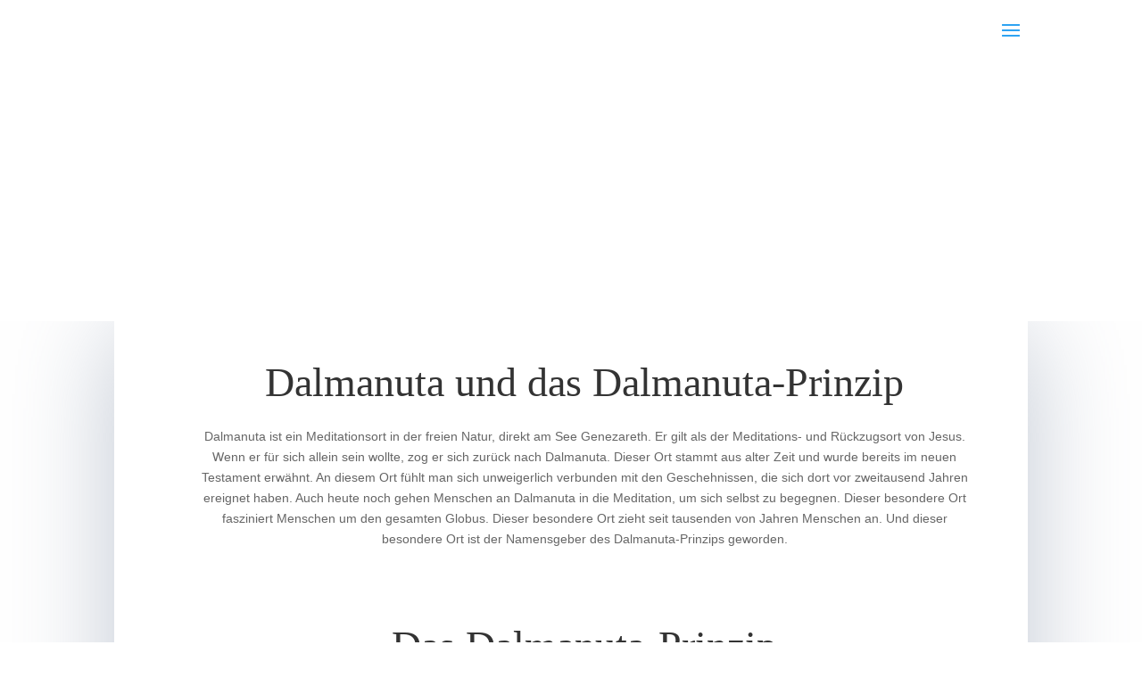

--- FILE ---
content_type: text/html; charset=UTF-8
request_url: https://dalmanuta-lehrer.de/dalmanuta-und-das-dalmanuta-prinzip/
body_size: 55186
content:
<!DOCTYPE html>
<html lang="de">
<head><meta charset="UTF-8" /><script>if(navigator.userAgent.match(/MSIE|Internet Explorer/i)||navigator.userAgent.match(/Trident\/7\..*?rv:11/i)){var href=document.location.href;if(!href.match(/[?&]noclsop/)){if(href.indexOf("?")==-1){if(href.indexOf("#")==-1){document.location.href=href+"?noclsop=1"}else{document.location.href=href.replace("#","?noclsop=1#")}}else{if(href.indexOf("#")==-1){document.location.href=href+"&noclsop=1"}else{document.location.href=href.replace("#","&noclsop=1#")}}}}</script><script>(()=>{class RocketLazyLoadScripts{constructor(){this.v="2.0.3",this.userEvents=["keydown","keyup","mousedown","mouseup","mousemove","mouseover","mouseenter","mouseout","mouseleave","touchmove","touchstart","touchend","touchcancel","wheel","click","dblclick","input","visibilitychange"],this.attributeEvents=["onblur","onclick","oncontextmenu","ondblclick","onfocus","onmousedown","onmouseenter","onmouseleave","onmousemove","onmouseout","onmouseover","onmouseup","onmousewheel","onscroll","onsubmit"]}async t(){this.i(),this.o(),/iP(ad|hone)/.test(navigator.userAgent)&&this.h(),this.u(),this.l(this),this.m(),this.k(this),this.p(this),this._(),await Promise.all([this.R(),this.L()]),this.lastBreath=Date.now(),this.S(this),this.P(),this.D(),this.O(),this.M(),await this.C(this.delayedScripts.normal),await this.C(this.delayedScripts.defer),await this.C(this.delayedScripts.async),this.F("domReady"),await this.T(),await this.j(),await this.I(),this.F("windowLoad"),await this.A(),window.dispatchEvent(new Event("rocket-allScriptsLoaded")),this.everythingLoaded=!0,this.lastTouchEnd&&await new Promise((t=>setTimeout(t,500-Date.now()+this.lastTouchEnd))),this.H(),this.F("all"),this.U(),this.W()}i(){this.CSPIssue=sessionStorage.getItem("rocketCSPIssue"),document.addEventListener("securitypolicyviolation",(t=>{this.CSPIssue||"script-src-elem"!==t.violatedDirective||"data"!==t.blockedURI||(this.CSPIssue=!0,sessionStorage.setItem("rocketCSPIssue",!0))}),{isRocket:!0})}o(){window.addEventListener("pageshow",(t=>{this.persisted=t.persisted,this.realWindowLoadedFired=!0}),{isRocket:!0}),window.addEventListener("pagehide",(()=>{this.onFirstUserAction=null}),{isRocket:!0})}h(){let t;function e(e){t=e}window.addEventListener("touchstart",e,{isRocket:!0}),window.addEventListener("touchend",(function i(o){Math.abs(o.changedTouches[0].pageX-t.changedTouches[0].pageX)<10&&Math.abs(o.changedTouches[0].pageY-t.changedTouches[0].pageY)<10&&o.timeStamp-t.timeStamp<200&&(o.target.dispatchEvent(new PointerEvent("click",{target:o.target,bubbles:!0,cancelable:!0,detail:1})),event.preventDefault(),window.removeEventListener("touchstart",e,{isRocket:!0}),window.removeEventListener("touchend",i,{isRocket:!0}))}),{isRocket:!0})}q(t){this.userActionTriggered||("mousemove"!==t.type||this.firstMousemoveIgnored?"keyup"===t.type||"mouseover"===t.type||"mouseout"===t.type||(this.userActionTriggered=!0,this.onFirstUserAction&&this.onFirstUserAction()):this.firstMousemoveIgnored=!0),"click"===t.type&&t.preventDefault(),this.savedUserEvents.length>0&&(t.stopPropagation(),t.stopImmediatePropagation()),"touchstart"===this.lastEvent&&"touchend"===t.type&&(this.lastTouchEnd=Date.now()),"click"===t.type&&(this.lastTouchEnd=0),this.lastEvent=t.type,this.savedUserEvents.push(t)}u(){this.savedUserEvents=[],this.userEventHandler=this.q.bind(this),this.userEvents.forEach((t=>window.addEventListener(t,this.userEventHandler,{passive:!1,isRocket:!0})))}U(){this.userEvents.forEach((t=>window.removeEventListener(t,this.userEventHandler,{passive:!1,isRocket:!0}))),this.savedUserEvents.forEach((t=>{t.target.dispatchEvent(new window[t.constructor.name](t.type,t))}))}m(){this.eventsMutationObserver=new MutationObserver((t=>{const e="return false";for(const i of t){if("attributes"===i.type){const t=i.target.getAttribute(i.attributeName);t&&t!==e&&(i.target.setAttribute("data-rocket-"+i.attributeName,t),i.target["rocket"+i.attributeName]=new Function("event",t),i.target.setAttribute(i.attributeName,e))}"childList"===i.type&&i.addedNodes.forEach((t=>{if(t.nodeType===Node.ELEMENT_NODE)for(const i of t.attributes)this.attributeEvents.includes(i.name)&&i.value&&""!==i.value&&(t.setAttribute("data-rocket-"+i.name,i.value),t["rocket"+i.name]=new Function("event",i.value),t.setAttribute(i.name,e))}))}})),this.eventsMutationObserver.observe(document,{subtree:!0,childList:!0,attributeFilter:this.attributeEvents})}H(){this.eventsMutationObserver.disconnect(),this.attributeEvents.forEach((t=>{document.querySelectorAll("[data-rocket-"+t+"]").forEach((e=>{e.setAttribute(t,e.getAttribute("data-rocket-"+t)),e.removeAttribute("data-rocket-"+t)}))}))}k(t){Object.defineProperty(HTMLElement.prototype,"onclick",{get(){return this.rocketonclick||null},set(e){this.rocketonclick=e,this.setAttribute(t.everythingLoaded?"onclick":"data-rocket-onclick","this.rocketonclick(event)")}})}S(t){function e(e,i){let o=e[i];e[i]=null,Object.defineProperty(e,i,{get:()=>o,set(s){t.everythingLoaded?o=s:e["rocket"+i]=o=s}})}e(document,"onreadystatechange"),e(window,"onload"),e(window,"onpageshow");try{Object.defineProperty(document,"readyState",{get:()=>t.rocketReadyState,set(e){t.rocketReadyState=e},configurable:!0}),document.readyState="loading"}catch(t){console.log("WPRocket DJE readyState conflict, bypassing")}}l(t){this.originalAddEventListener=EventTarget.prototype.addEventListener,this.originalRemoveEventListener=EventTarget.prototype.removeEventListener,this.savedEventListeners=[],EventTarget.prototype.addEventListener=function(e,i,o){o&&o.isRocket||!t.B(e,this)&&!t.userEvents.includes(e)||t.B(e,this)&&!t.userActionTriggered||e.startsWith("rocket-")||t.everythingLoaded?t.originalAddEventListener.call(this,e,i,o):t.savedEventListeners.push({target:this,remove:!1,type:e,func:i,options:o})},EventTarget.prototype.removeEventListener=function(e,i,o){o&&o.isRocket||!t.B(e,this)&&!t.userEvents.includes(e)||t.B(e,this)&&!t.userActionTriggered||e.startsWith("rocket-")||t.everythingLoaded?t.originalRemoveEventListener.call(this,e,i,o):t.savedEventListeners.push({target:this,remove:!0,type:e,func:i,options:o})}}F(t){"all"===t&&(EventTarget.prototype.addEventListener=this.originalAddEventListener,EventTarget.prototype.removeEventListener=this.originalRemoveEventListener),this.savedEventListeners=this.savedEventListeners.filter((e=>{let i=e.type,o=e.target||window;return"domReady"===t&&"DOMContentLoaded"!==i&&"readystatechange"!==i||("windowLoad"===t&&"load"!==i&&"readystatechange"!==i&&"pageshow"!==i||(this.B(i,o)&&(i="rocket-"+i),e.remove?o.removeEventListener(i,e.func,e.options):o.addEventListener(i,e.func,e.options),!1))}))}p(t){let e;function i(e){return t.everythingLoaded?e:e.split(" ").map((t=>"load"===t||t.startsWith("load.")?"rocket-jquery-load":t)).join(" ")}function o(o){function s(e){const s=o.fn[e];o.fn[e]=o.fn.init.prototype[e]=function(){return this[0]===window&&t.userActionTriggered&&("string"==typeof arguments[0]||arguments[0]instanceof String?arguments[0]=i(arguments[0]):"object"==typeof arguments[0]&&Object.keys(arguments[0]).forEach((t=>{const e=arguments[0][t];delete arguments[0][t],arguments[0][i(t)]=e}))),s.apply(this,arguments),this}}if(o&&o.fn&&!t.allJQueries.includes(o)){const e={DOMContentLoaded:[],"rocket-DOMContentLoaded":[]};for(const t in e)document.addEventListener(t,(()=>{e[t].forEach((t=>t()))}),{isRocket:!0});o.fn.ready=o.fn.init.prototype.ready=function(i){function s(){parseInt(o.fn.jquery)>2?setTimeout((()=>i.bind(document)(o))):i.bind(document)(o)}return t.realDomReadyFired?!t.userActionTriggered||t.fauxDomReadyFired?s():e["rocket-DOMContentLoaded"].push(s):e.DOMContentLoaded.push(s),o([])},s("on"),s("one"),s("off"),t.allJQueries.push(o)}e=o}t.allJQueries=[],o(window.jQuery),Object.defineProperty(window,"jQuery",{get:()=>e,set(t){o(t)}})}P(){const t=new Map;document.write=document.writeln=function(e){const i=document.currentScript,o=document.createRange(),s=i.parentElement;let n=t.get(i);void 0===n&&(n=i.nextSibling,t.set(i,n));const c=document.createDocumentFragment();o.setStart(c,0),c.appendChild(o.createContextualFragment(e)),s.insertBefore(c,n)}}async R(){return new Promise((t=>{this.userActionTriggered?t():this.onFirstUserAction=t}))}async L(){return new Promise((t=>{document.addEventListener("DOMContentLoaded",(()=>{this.realDomReadyFired=!0,t()}),{isRocket:!0})}))}async I(){return this.realWindowLoadedFired?Promise.resolve():new Promise((t=>{window.addEventListener("load",t,{isRocket:!0})}))}M(){this.pendingScripts=[];this.scriptsMutationObserver=new MutationObserver((t=>{for(const e of t)e.addedNodes.forEach((t=>{"SCRIPT"!==t.tagName||t.noModule||t.isWPRocket||this.pendingScripts.push({script:t,promise:new Promise((e=>{const i=()=>{const i=this.pendingScripts.findIndex((e=>e.script===t));i>=0&&this.pendingScripts.splice(i,1),e()};t.addEventListener("load",i,{isRocket:!0}),t.addEventListener("error",i,{isRocket:!0}),setTimeout(i,1e3)}))})}))})),this.scriptsMutationObserver.observe(document,{childList:!0,subtree:!0})}async j(){await this.J(),this.pendingScripts.length?(await this.pendingScripts[0].promise,await this.j()):this.scriptsMutationObserver.disconnect()}D(){this.delayedScripts={normal:[],async:[],defer:[]},document.querySelectorAll("script[type$=rocketlazyloadscript]").forEach((t=>{t.hasAttribute("data-rocket-src")?t.hasAttribute("async")&&!1!==t.async?this.delayedScripts.async.push(t):t.hasAttribute("defer")&&!1!==t.defer||"module"===t.getAttribute("data-rocket-type")?this.delayedScripts.defer.push(t):this.delayedScripts.normal.push(t):this.delayedScripts.normal.push(t)}))}async _(){await this.L();let t=[];document.querySelectorAll("script[type$=rocketlazyloadscript][data-rocket-src]").forEach((e=>{let i=e.getAttribute("data-rocket-src");if(i&&!i.startsWith("data:")){i.startsWith("//")&&(i=location.protocol+i);try{const o=new URL(i).origin;o!==location.origin&&t.push({src:o,crossOrigin:e.crossOrigin||"module"===e.getAttribute("data-rocket-type")})}catch(t){}}})),t=[...new Map(t.map((t=>[JSON.stringify(t),t]))).values()],this.N(t,"preconnect")}async $(t){if(await this.G(),!0!==t.noModule||!("noModule"in HTMLScriptElement.prototype))return new Promise((e=>{let i;function o(){(i||t).setAttribute("data-rocket-status","executed"),e()}try{if(navigator.userAgent.includes("Firefox/")||""===navigator.vendor||this.CSPIssue)i=document.createElement("script"),[...t.attributes].forEach((t=>{let e=t.nodeName;"type"!==e&&("data-rocket-type"===e&&(e="type"),"data-rocket-src"===e&&(e="src"),i.setAttribute(e,t.nodeValue))})),t.text&&(i.text=t.text),t.nonce&&(i.nonce=t.nonce),i.hasAttribute("src")?(i.addEventListener("load",o,{isRocket:!0}),i.addEventListener("error",(()=>{i.setAttribute("data-rocket-status","failed-network"),e()}),{isRocket:!0}),setTimeout((()=>{i.isConnected||e()}),1)):(i.text=t.text,o()),i.isWPRocket=!0,t.parentNode.replaceChild(i,t);else{const i=t.getAttribute("data-rocket-type"),s=t.getAttribute("data-rocket-src");i?(t.type=i,t.removeAttribute("data-rocket-type")):t.removeAttribute("type"),t.addEventListener("load",o,{isRocket:!0}),t.addEventListener("error",(i=>{this.CSPIssue&&i.target.src.startsWith("data:")?(console.log("WPRocket: CSP fallback activated"),t.removeAttribute("src"),this.$(t).then(e)):(t.setAttribute("data-rocket-status","failed-network"),e())}),{isRocket:!0}),s?(t.fetchPriority="high",t.removeAttribute("data-rocket-src"),t.src=s):t.src="data:text/javascript;base64,"+window.btoa(unescape(encodeURIComponent(t.text)))}}catch(i){t.setAttribute("data-rocket-status","failed-transform"),e()}}));t.setAttribute("data-rocket-status","skipped")}async C(t){const e=t.shift();return e?(e.isConnected&&await this.$(e),this.C(t)):Promise.resolve()}O(){this.N([...this.delayedScripts.normal,...this.delayedScripts.defer,...this.delayedScripts.async],"preload")}N(t,e){this.trash=this.trash||[];let i=!0;var o=document.createDocumentFragment();t.forEach((t=>{const s=t.getAttribute&&t.getAttribute("data-rocket-src")||t.src;if(s&&!s.startsWith("data:")){const n=document.createElement("link");n.href=s,n.rel=e,"preconnect"!==e&&(n.as="script",n.fetchPriority=i?"high":"low"),t.getAttribute&&"module"===t.getAttribute("data-rocket-type")&&(n.crossOrigin=!0),t.crossOrigin&&(n.crossOrigin=t.crossOrigin),t.integrity&&(n.integrity=t.integrity),t.nonce&&(n.nonce=t.nonce),o.appendChild(n),this.trash.push(n),i=!1}})),document.head.appendChild(o)}W(){this.trash.forEach((t=>t.remove()))}async T(){try{document.readyState="interactive"}catch(t){}this.fauxDomReadyFired=!0;try{await this.G(),document.dispatchEvent(new Event("rocket-readystatechange")),await this.G(),document.rocketonreadystatechange&&document.rocketonreadystatechange(),await this.G(),document.dispatchEvent(new Event("rocket-DOMContentLoaded")),await this.G(),window.dispatchEvent(new Event("rocket-DOMContentLoaded"))}catch(t){console.error(t)}}async A(){try{document.readyState="complete"}catch(t){}try{await this.G(),document.dispatchEvent(new Event("rocket-readystatechange")),await this.G(),document.rocketonreadystatechange&&document.rocketonreadystatechange(),await this.G(),window.dispatchEvent(new Event("rocket-load")),await this.G(),window.rocketonload&&window.rocketonload(),await this.G(),this.allJQueries.forEach((t=>t(window).trigger("rocket-jquery-load"))),await this.G();const t=new Event("rocket-pageshow");t.persisted=this.persisted,window.dispatchEvent(t),await this.G(),window.rocketonpageshow&&window.rocketonpageshow({persisted:this.persisted})}catch(t){console.error(t)}}async G(){Date.now()-this.lastBreath>45&&(await this.J(),this.lastBreath=Date.now())}async J(){return document.hidden?new Promise((t=>setTimeout(t))):new Promise((t=>requestAnimationFrame(t)))}B(t,e){return e===document&&"readystatechange"===t||(e===document&&"DOMContentLoaded"===t||(e===window&&"DOMContentLoaded"===t||(e===window&&"load"===t||e===window&&"pageshow"===t)))}static run(){(new RocketLazyLoadScripts).t()}}RocketLazyLoadScripts.run()})();</script>
	
<meta http-equiv="X-UA-Compatible" content="IE=edge">
	<link rel="pingback" href="https://dalmanuta-lehrer.de/xmlrpc.php" />

	<script type="rocketlazyloadscript" data-rocket-type="text/javascript">
		document.documentElement.className = 'js';
	</script>
	
	<meta name='robots' content='index, follow, max-image-preview:large, max-snippet:-1, max-video-preview:-1' />
<link rel="icon" href="https://dalmanuta-lehrer.de/wp-content/uploads/2019/12/favicon.png" media="(prefers-color-scheme: light)" />
<link rel="apple-touch-icon" href="https://dalmanuta-lehrer.de/wp-content/uploads/2022/02/apple-favicon.jpg" />
<meta name="msapplication-TileImage" content="https://dalmanuta-lehrer.de/wp-content/uploads/2019/12/favicon.png" />

	<!-- This site is optimized with the Yoast SEO plugin v25.6 - https://yoast.com/wordpress/plugins/seo/ -->
	<title>Dalmanuta und das Dalmanuta-Prinzip - dalmanuta-lehrer.de</title>
	<meta name="description" content="Die Arbeit nach dem Dalmanuta Prinzip führt nicht durch den Verstand, sondern bringt uns mit unseren Gefühlen wieder in Kontakt." />
	<link rel="canonical" href="https://dalmanuta-lehrer.de/dalmanuta-und-das-dalmanuta-prinzip/" />
	<meta property="og:locale" content="de_DE" />
	<meta property="og:type" content="article" />
	<meta property="og:title" content="Dalmanuta und das Dalmanuta-Prinzip - dalmanuta-lehrer.de" />
	<meta property="og:description" content="Die Arbeit nach dem Dalmanuta Prinzip führt nicht durch den Verstand, sondern bringt uns mit unseren Gefühlen wieder in Kontakt." />
	<meta property="og:url" content="https://dalmanuta-lehrer.de/dalmanuta-und-das-dalmanuta-prinzip/" />
	<meta property="og:site_name" content="Dalmanuta Lehrer" />
	<meta property="article:modified_time" content="2021-10-20T17:28:59+00:00" />
	<meta name="twitter:card" content="summary_large_image" />
	<meta name="twitter:label1" content="Geschätzte Lesezeit" />
	<meta name="twitter:data1" content="14 Minuten" />
	<script type="application/ld+json" class="yoast-schema-graph">{"@context":"https://schema.org","@graph":[{"@type":"WebPage","@id":"https://dalmanuta-lehrer.de/dalmanuta-und-das-dalmanuta-prinzip/","url":"https://dalmanuta-lehrer.de/dalmanuta-und-das-dalmanuta-prinzip/","name":"Dalmanuta und das Dalmanuta-Prinzip - dalmanuta-lehrer.de","isPartOf":{"@id":"https://dalmanuta-lehrer.de/#website"},"datePublished":"2020-10-23T17:24:05+00:00","dateModified":"2021-10-20T17:28:59+00:00","description":"Die Arbeit nach dem Dalmanuta Prinzip führt nicht durch den Verstand, sondern bringt uns mit unseren Gefühlen wieder in Kontakt.","breadcrumb":{"@id":"https://dalmanuta-lehrer.de/dalmanuta-und-das-dalmanuta-prinzip/#breadcrumb"},"inLanguage":"de","potentialAction":[{"@type":"ReadAction","target":["https://dalmanuta-lehrer.de/dalmanuta-und-das-dalmanuta-prinzip/"]}]},{"@type":"BreadcrumbList","@id":"https://dalmanuta-lehrer.de/dalmanuta-und-das-dalmanuta-prinzip/#breadcrumb","itemListElement":[{"@type":"ListItem","position":1,"name":"Startseite","item":"https://dalmanuta-lehrer.de/"},{"@type":"ListItem","position":2,"name":"Dalmanuta und das Dalmanuta-Prinzip"}]},{"@type":"WebSite","@id":"https://dalmanuta-lehrer.de/#website","url":"https://dalmanuta-lehrer.de/","name":"Dalmanuta Lehrer","description":"Finde Angebote in deiner Umgebung","publisher":{"@id":"https://dalmanuta-lehrer.de/#organization"},"potentialAction":[{"@type":"SearchAction","target":{"@type":"EntryPoint","urlTemplate":"https://dalmanuta-lehrer.de/?s={search_term_string}"},"query-input":{"@type":"PropertyValueSpecification","valueRequired":true,"valueName":"search_term_string"}}],"inLanguage":"de"},{"@type":"Organization","@id":"https://dalmanuta-lehrer.de/#organization","name":"Dalmanuta Lehrer","url":"https://dalmanuta-lehrer.de/","logo":{"@type":"ImageObject","inLanguage":"de","@id":"https://dalmanuta-lehrer.de/#/schema/logo/image/","url":"https://dalmanuta-lehrer.de/wp-content/uploads/2020/08/dalmanuta-lehrer-logo.png","contentUrl":"https://dalmanuta-lehrer.de/wp-content/uploads/2020/08/dalmanuta-lehrer-logo.png","width":300,"height":116,"caption":"Dalmanuta Lehrer"},"image":{"@id":"https://dalmanuta-lehrer.de/#/schema/logo/image/"}}]}</script>
	<!-- / Yoast SEO plugin. -->



<link rel="alternate" type="application/rss+xml" title="Dalmanuta Lehrer &raquo; Feed" href="https://dalmanuta-lehrer.de/feed/" />
<link rel="alternate" type="application/rss+xml" title="Dalmanuta Lehrer &raquo; Kommentar-Feed" href="https://dalmanuta-lehrer.de/comments/feed/" />
<meta content="Divi Child v.1.0.0" name="generator"/><link rel='stylesheet' id='youzify-wall-css' href='https://dalmanuta-lehrer.de/wp-content/plugins/youzify/includes/public/assets/css/youzify-wall.min.css?ver=1.3.5' type='text/css' media='all' />
<link rel='stylesheet' id='youzify-profile-css' href='https://dalmanuta-lehrer.de/wp-content/cache/background-css/1/dalmanuta-lehrer.de/wp-content/plugins/youzify/includes/public/assets/css/youzify-profile.min.css?ver=1.3.5&wpr_t=1768901687' type='text/css' media='all' />
<link rel='stylesheet' id='youzify-carousel-css-css' href='https://dalmanuta-lehrer.de/wp-content/cache/background-css/1/dalmanuta-lehrer.de/wp-content/plugins/youzify/includes/public/assets/css/youzify-owl-carousel.min.css?ver=1.3.5&wpr_t=1768901687' type='text/css' media='all' />
<link rel='stylesheet' id='youzify-customStyle-css' href='https://dalmanuta-lehrer.de/wp-content/plugins/youzify/includes/admin/assets/css/custom-script.css?ver=6.8.3' type='text/css' media='all' />
<style id='youzify-customStyle-inline-css' type='text/css'>

:root {
    --yzfy-scheme-color: #4FC1E9 !important;
    --yzfy-scheme-text-color: #fff !important;
}

body .youzify div.item-list-tabs li.youzify-activity-show-search .youzify-activity-show-search-form i,
body #youzify-wall-nav .item-list-tabs li#activity-filter-select label,
body .youzify-media-filter .youzify-filter-item .youzify-current-filter,
body .youzify-community-hashtags .youzify-hashtag-item:hover,
body .youzify table tfoot tr,
body .youzify table thead tr,
body #youzify-group-body h1:before,
body .youzify-product-actions .youzify-addtocart,
body .youzify .checkout_coupon,
body .youzify .youzify-wc-box-title h3,
body .youzify .woocommerce-customer-details h2,
body .youzify .youzify-wc-main-content .track_order .form-row button,
body .youzify-view-order .youzify-wc-main-content > p mark.order-status,
body .youzify .youzify-wc-main-content button[type='submit'],
body .youzify .youzify-wc-main-content #payment #place_order,
body .youzify .youzify-wc-main-content h3,
body .youzify .wc-proceed-to-checkout a.checkout-button,
body .youzify .wc-proceed-to-checkout a.checkout-button:hover,
body .youzify .youzify-wc-main-content .woocommerce-checkout-review-order table.shop_table tfoot .order-total,
body .youzify .youzify-wc-main-content .woocommerce-checkout-review-order table.shop_table thead,
body .youzify .youzify-wc-main-content table.shop_table td a.woocommerce-MyAccount-downloads-file:before,
body .youzify .youzify-wc-main-content table.shop_table td a.view:before,
body .youzify table.shop_table.order_details tfoot tr:last-child,
body .youzify .youzify-wc-main-content table.shop_table td.actions .coupon button,
body .youzify .youzify-wc-main-content table.shop_table td.woocommerce-orders-table__cell-order-number a,
body .youzify .youzify-wc-main-content table.shop_table thead,
body .youzify-forums-topic-item .youzify-forums-topic-icon i,
body .youzify-forums-forum-item .youzify-forums-forum-icon i,
body div.bbp-submit-wrapper button,
body #bbpress-forums li.bbp-header,
body #bbpress-forums .bbp-search-form #bbp_search_submit,
body #bbpress-forums #bbp-search-form #bbp_search_submit,
body .widget_display_search #bbp_search_submit,
body .widget_display_forums li a:before,
body .widget_display_views li .bbp-view-title:before,
body .widget_display_topics li:before,
body #bbpress-forums li.bbp-footer,
body .bbp-pagination .page-numbers.current,
body .youzify-items-list-widget .youzify-list-item .youzify-item-action .youzify-add-button i,
body #youzify-members-list .youzify-user-actions .friendship-button .requested,
body .youzify-wall-embed .youzify-embed-action .friendship-button a.requested,
body .youzify-widget .youzify-user-tags .youzify-utag-values .youzify-utag-value-item,
body .item-list-tabs #search-message-form #messages_search_submit,
body #youzify-groups-list .action .group-button .membership-requested,
body #youzify-members-list .youzify-user-actions .friendship-button a,
body #youzify-groups-list .action .group-button .request-membership,
body .youzify-wall-embed .youzify-embed-action .friendship-button a,
body .youzify-group-manage-members-search #members_search_submit,
body #youzify-groups-list .action .group-button .accept-invite,
body .notifications-options-nav #notification-bulk-manage,
body .notifications .notification-actions .mark-read span,
body .sitewide-notices .thread-options .activate-notice,
body #youzify-groups-list .action .group-button .join-group,
body .youzify-social-buttons .friendship-button a.requested,
body #youzify-directory-search-box form input[type=submit],
body .youzify-user-actions .friendship-button a.requested,
body .youzify-wall-embed .youzify-embed-action .group-button a,
body #youzify-group-buttons .group-button a.join-group,
body .messages-notices .thread-options .read span,
body .youzify-social-buttons .friendship-button a,
body #search-members-form #members_search_submit,
body .messages-options-nav #messages-bulk-manage,
body .youzify-group-settings-tab input[type='submit'],
body .youzify-user-actions .friendship-button a.add,
body #group-settings-form input[type='submit'],
body .youzify-product-content .youzify-featured-product,
body .my-friends #friend-list .action a.accept,
body .youzify-wall-new-post .youzify-post-more-button,
body .group-request-list .action .accept a,
body #message-recipients .highlight-icon i,
body .youzify-pagination .page-numbers.current,
body .youzify-project-content .youzify-project-type,
body .youzify-author .youzify-account-settings,
body .youzify-product-actions .youzify-addtocart,
body .group-button.request-membership,
body #send_message_form .submit #send,
body #send-invite-form .submit input,
body #send-reply #send_reply_button,
body .youzify-wall-actions .youzify-wall-post,
body .youzify-post-content .youzify-post-type,
body .youzify-nav-effect .youzify-menu-border,
body #group-create-tabs li.current,
body .group-button.accept-invite,
body .youzify-tab-post .youzify-read-more,
body .group-button.join-group,
body .youzify-service-icon i:hover,
body .youzify-loading .youzify_msg,
body .youzify-scrolltotop i:hover,
body .youzify-post .youzify-read-more,
body .youzify-author .youzify-login,
body .pagination .current,
body .youzify-tab-title-box,
body #youzify button[type='submit'],
body .youzify-wall-file-post,
body .youzify-current-bg-color,
body .youzify-current-checked-bg-color:checked,
body .button.accept {
            background-color: var(--yzfy-scheme-color) !important;
            color: var(--yzfy-scheme-text-color) !important;
        }

@media screen and ( max-width: 768px ) {
body #youzify .youzify-group div.item-list-tabs li.last label,
body #youzify .youzify-profile div.item-list-tabs li.last label,
body #youzify .youzify-directory-filter .item-list-tabs li#groups-order-select label,
body #youzify .youzify-directory-filter .item-list-tabs li#members-order-select label {
    background-color: var(--yzfy-scheme-color) !important;
    color: var(--yzfy-scheme-text-color);
}
}
        body .youzify-bbp-topic-head-meta .youzify-bbp-head-meta-last-updated a:not(.bbp-author-name),
        body .widget_display_topics li .topic-author a.bbp-author-name,
        body .activity-header .activity-head p a:not(:first-child),
        body #message-recipients .highlight .highlight-meta a,
        body .thread-sender .thread-from .from .thread-count,
        body .youzify-profile-navmenu .youzify-navbar-item a:hover i,
        body .widget_display_replies li a.bbp-author-name,
        body .youzify-profile-navmenu .youzify-navbar-item a:hover,
        body .youzify-link-main-content .youzify-link-url:hover,
        body .youzify-wall-new-post .youzify-post-title a:hover,
        body .youzify-recent-posts .youzify-post-title a:hover,
        body .youzify-post-content .youzify-post-title a:hover,
        body .youzify-group-settings-tab fieldset legend,
        body .youzify-wall-link-data .youzify-wall-link-url,
        body .youzify-tab-post .youzify-post-title a:hover,
        body .youzify-project-tags .youzify-tag-symbole,
        body .youzify-post-tags .youzify-tag-symbole,
        body .youzify-group-navmenu li a:hover {
            color: var(--yzfy-scheme-color) !important;
        }

        body .youzify-bbp-topic-head,
        body .youzify .youzify-wc-main-content address .youzify-bullet,
        body .youzify-profile-navmenu .youzify-navbar-item.youzify-active-menu,
        body .youzify-group-navmenu li.current {
            border-color: var(--yzfy-scheme-color) !important;
        }

        body .quote-with-img:before,
        body .youzify-link-content,
        body .youzify-no-thumbnail,
        body a.youzify-settings-widget {
            background: var(--yzfy-scheme-color) var(--wpr-bg-a631ad13-9697-432a-b411-7f2fb5c71aa6) !important;
        }
    
</style>
<link data-minify="1" rel='stylesheet' id='german-market-blocks-integrations-css' href='https://dalmanuta-lehrer.de/wp-content/cache/min/1/wp-content/plugins/woocommerce-german-market/german-market-blocks/build/integrations.css?ver=1759407893' type='text/css' media='all' />
<link data-minify="1" rel='stylesheet' id='german-market-checkout-block-checkboxes-css' href='https://dalmanuta-lehrer.de/wp-content/cache/min/1/wp-content/plugins/woocommerce-german-market/german-market-blocks/build/blocks/checkout-checkboxes/style-index.css?ver=1759407893' type='text/css' media='all' />
<link data-minify="1" rel='stylesheet' id='german-market-product-charging-device-css' href='https://dalmanuta-lehrer.de/wp-content/cache/min/1/wp-content/plugins/woocommerce-german-market/german-market-blocks/build/blocks/product-charging-device/style-index.css?ver=1759407893' type='text/css' media='all' />
<link data-minify="1" rel='stylesheet' id='wc-blocks-integration-css' href='https://dalmanuta-lehrer.de/wp-content/cache/min/1/wp-content/plugins/woocommerce-subscriptions/build/index.css?ver=1759407893' type='text/css' media='all' />
<link data-minify="1" rel='stylesheet' id='sonaar-music-css' href='https://dalmanuta-lehrer.de/wp-content/cache/min/1/wp-content/plugins/mp3-music-player-by-sonaar/public/css/sonaar-music-public.css?ver=1759407893' type='text/css' media='all' />
<style id='sonaar-music-inline-css' type='text/css'>
:root {--srp-global-tracklist-color: #000000;}#sonaar-player .player, #sonaar-player .player .volume .slider-container, #sonaar-player .close.btn_playlist:before, #sonaar-player .close.btn_playlist:after{border-color:#85c7ff;}#sonaar-player .player .volume .slider-container:before{border-top-color:#85c7ff;}#sonaar-player .playlist button.play, #sonaar-player .close.btn-player, #sonaar-player .mobileProgress, #sonaar-player .ui-slider-handle, .ui-slider-range{background-color:#85c7ff;}#sonaar-player .playlist .tracklist li.active, #sonaar-player .playlist .tracklist li.active span, #sonaar-player .playlist .title, .srmp3_singning p[begin]:not(.srmp3_lyrics_read ~ p){color:#85c7ff;}#sonaar-player .player .timing, #sonaar-player .album-title, #sonaar-player .playlist .tracklist li, #sonaar-player .playlist .tracklist li a, #sonaar-player .player .store .track-store li a, #sonaar-player .track-store li, #sonaar-player .sonaar-extend-button, #sonaar-player .sr_skip_number{color:rgba(255, 255, 255, 1);}#sonaar-player .player .store .track-store li .sr_store_round_bt, #sonaar-player .ui-slider-handle, #sonaar-player .ui-slider-range{background-color:rgba(255, 255, 255, 1);}#sonaar-player .control, #sonaar-player .sricon-volume {color:rgba(255, 255, 255, 1);}#sonaar-player div.sr_speedRate div{background:rgba(255, 255, 255, 1);}div#sonaar-player, #sonaar-player .player, #sonaar-player .player .volume .slider-container, #sonaar-player.sr-float div.playlist, #sonaar-player.sr-float .close.btn-player, #sonaar-player.sr-float .player.sr-show_controls_hover .playerNowPlaying, .srp_extendedPlayer{background-color:#344a5c;}@media only screen and (max-width: 1025px){#sonaar-player .store{background-color:#344a5c;}}#sonaar-player .player .volume .slider-container:after{border-top-color:#344a5c;}#sonaar-player .playlist button.play, #sonaar-player .player .store .track-store li .sr_store_round_bt{color:#344a5c;}#sonaar-player .close.btn-player rect{fill:#344a5c;}#sonaar-player .close.btn-player.enable:after, #sonaar-player .close.btn-player.enable:before{border-color:#344a5c!important;}#sonaar-player.sr-float .close.btn-player.enable:after, #sonaar-player.sr-float .close.btn-player.enable:before{border-color:!important;}#sonaar-player div.sr_speedRate div{color:#344a5c;}#sonaar-player .mobilePanel, #sonaar-player .player .player-row:before{background-color:#344a5c;}#sonaar-player .player div.mobilePanel{border-color:#344a5c;}#sonaar-player .mobileProgressing, #sonaar-player .progressDot{background-color:#ffffff;}div#sonaar-modal .sr_popup-content, .iron-audioplayer .srp_note{background-color:;}.sr_close svg{fill:;}.iron-audioplayer .srp_player_boxed, .single-album .iron-audioplayer[data-playertemplate="skin_float_tracklist"] .album-player{background:rgba(226, 226, 226, 1);}.iron_widget_radio:not(.srp_player_button) .iron-audioplayer[data-playertemplate="skin_boxed_tracklist"] .playlist, .single-album .iron-audioplayer[data-playertemplate="skin_float_tracklist"] .sonaar-grid{background:;}.iron-audioplayer .srp-play-button-label-container{color:;}.iron-audioplayer .playlist .current .audio-track, .playlist .current .track-number{color:rgba(0, 0, 0, 1);}.iron-audioplayer .playlist a.song-store:not(.sr_store_wc_round_bt){color:;}.iron-audioplayer  .playlist .song-store-list-menu .fa-ellipsis-v{color:#BBBBBB;}.iron-audioplayer  .playlist .audio-track path, .iron-audioplayer  .playlist .sricon-play{color:rgba(0, 0, 0, 1);}.iron-audioplayer .control .sricon-play, .srp-play-button .sricon-play, .srp_pagination .active{color:rgba(127, 127, 127, 1);}.iron-audioplayer .srp-play-circle{border-color:rgba(127, 127, 127, 1);}.iron-audioplayer .control, .iron-audioplayer[data-playertemplate="skin_boxed_tracklist"] .sr_progressbar, .srp_player_boxed .srp_noteButton{color:rgba(127, 127, 127, 1);}.iron-audioplayer .sr_speedRate div{border-color:rgba(127, 127, 127, 1);}.iron-audioplayer .srp-play-button-label-container, .iron-audioplayer .ui-slider-handle, .iron-audioplayer .ui-slider-range{background:rgba(127, 127, 127, 1);}.iron-audioplayer.sr_player_on_artwork .sonaar-Artwort-box .control [class*="sricon-"]{color:#f1f1f1;}.iron-audioplayer.sr_player_on_artwork .sonaar-Artwort-box .control .play{border-color:#f1f1f1;}.iron-audioplayer .song-store.sr_store_wc_round_bt{color:;}.iron-audioplayer .song-store.sr_store_wc_round_bt{background-color:;} @media screen and (max-width: 540px){ #sonaar-player .playlist .tracklist span.track-title, #sonaar-player .playlist .tracklist span.track-artist, #sonaar-player .playlist .tracklist span.track-album{ padding-left: 35px; } }.srp-modal-variation-list .srp-modal-variant-selector {background-color:;}.srp-modal-variation-list .srp-modal-variant-selector:hover, .srp-modal-variation-list .srp-modal-variant-selector.srp_selected {background-color:;}#sonaar-modal .srp_button {background-color:;}#sonaar-modal .srp_button {color:;}:root {
			--srp-global-sticky_player_featured_color: #85c7ff;
			--srp-global-sticky_player_waveform_progress_color: #ffffff;
			--srp-global-sticky_player_waveform_background_color: #85c7ff;
			--srp-global-sticky_player_labelsandbuttons: rgba(255, 255, 255, 1);
			--srp-global-sticky_player_background: #344a5c;
			--srp-global-music_player_wc_bt_color: ;
			--srp-global-music_player_wc_bt_bgcolor: ;
			--srp-global-modal-btn-txt-color: ;
			--srp-global-modal-btn-bg-color: ;
			--srp-global-modal-form-input-bg-color: ;
			--srp-global-modal-form-input-border-color: ;
			--srp-global-modal-form-input-color: ;
			
		  }.iron-audioplayer .sonaar_fake_wave .sonaar_wave_cut rect{fill:rgba(116, 1, 223, 1);}#sonaar-player .sonaar_fake_wave .sonaar_wave_base rect{fill:#85c7ff;}#sonaar-player .mobileProgress{background-color:#85c7ff;}#sonaar-player .sonaar_fake_wave .sonaar_wave_cut rect{fill:#ffffff;}
</style>
<style id='wp-emoji-styles-inline-css' type='text/css'>

	img.wp-smiley, img.emoji {
		display: inline !important;
		border: none !important;
		box-shadow: none !important;
		height: 1em !important;
		width: 1em !important;
		margin: 0 0.07em !important;
		vertical-align: -0.1em !important;
		background: none !important;
		padding: 0 !important;
	}
</style>
<link rel='stylesheet' id='wp-block-library-css' href='https://dalmanuta-lehrer.de/wp-includes/css/dist/block-library/style.min.css?ver=6.8.3' type='text/css' media='all' />
<style id='wp-block-library-theme-inline-css' type='text/css'>
.wp-block-audio :where(figcaption){color:#555;font-size:13px;text-align:center}.is-dark-theme .wp-block-audio :where(figcaption){color:#ffffffa6}.wp-block-audio{margin:0 0 1em}.wp-block-code{border:1px solid #ccc;border-radius:4px;font-family:Menlo,Consolas,monaco,monospace;padding:.8em 1em}.wp-block-embed :where(figcaption){color:#555;font-size:13px;text-align:center}.is-dark-theme .wp-block-embed :where(figcaption){color:#ffffffa6}.wp-block-embed{margin:0 0 1em}.blocks-gallery-caption{color:#555;font-size:13px;text-align:center}.is-dark-theme .blocks-gallery-caption{color:#ffffffa6}:root :where(.wp-block-image figcaption){color:#555;font-size:13px;text-align:center}.is-dark-theme :root :where(.wp-block-image figcaption){color:#ffffffa6}.wp-block-image{margin:0 0 1em}.wp-block-pullquote{border-bottom:4px solid;border-top:4px solid;color:currentColor;margin-bottom:1.75em}.wp-block-pullquote cite,.wp-block-pullquote footer,.wp-block-pullquote__citation{color:currentColor;font-size:.8125em;font-style:normal;text-transform:uppercase}.wp-block-quote{border-left:.25em solid;margin:0 0 1.75em;padding-left:1em}.wp-block-quote cite,.wp-block-quote footer{color:currentColor;font-size:.8125em;font-style:normal;position:relative}.wp-block-quote:where(.has-text-align-right){border-left:none;border-right:.25em solid;padding-left:0;padding-right:1em}.wp-block-quote:where(.has-text-align-center){border:none;padding-left:0}.wp-block-quote.is-large,.wp-block-quote.is-style-large,.wp-block-quote:where(.is-style-plain){border:none}.wp-block-search .wp-block-search__label{font-weight:700}.wp-block-search__button{border:1px solid #ccc;padding:.375em .625em}:where(.wp-block-group.has-background){padding:1.25em 2.375em}.wp-block-separator.has-css-opacity{opacity:.4}.wp-block-separator{border:none;border-bottom:2px solid;margin-left:auto;margin-right:auto}.wp-block-separator.has-alpha-channel-opacity{opacity:1}.wp-block-separator:not(.is-style-wide):not(.is-style-dots){width:100px}.wp-block-separator.has-background:not(.is-style-dots){border-bottom:none;height:1px}.wp-block-separator.has-background:not(.is-style-wide):not(.is-style-dots){height:2px}.wp-block-table{margin:0 0 1em}.wp-block-table td,.wp-block-table th{word-break:normal}.wp-block-table :where(figcaption){color:#555;font-size:13px;text-align:center}.is-dark-theme .wp-block-table :where(figcaption){color:#ffffffa6}.wp-block-video :where(figcaption){color:#555;font-size:13px;text-align:center}.is-dark-theme .wp-block-video :where(figcaption){color:#ffffffa6}.wp-block-video{margin:0 0 1em}:root :where(.wp-block-template-part.has-background){margin-bottom:0;margin-top:0;padding:1.25em 2.375em}
</style>
<style id='bp-login-form-style-inline-css' type='text/css'>
.widget_bp_core_login_widget .bp-login-widget-user-avatar{float:left}.widget_bp_core_login_widget .bp-login-widget-user-links{margin-left:70px}#bp-login-widget-form label{display:block;font-weight:600;margin:15px 0 5px;width:auto}#bp-login-widget-form input[type=password],#bp-login-widget-form input[type=text]{background-color:#fafafa;border:1px solid #d6d6d6;border-radius:0;font:inherit;font-size:100%;padding:.5em;width:100%}#bp-login-widget-form .bp-login-widget-register-link,#bp-login-widget-form .login-submit{display:inline;width:-moz-fit-content;width:fit-content}#bp-login-widget-form .bp-login-widget-register-link{margin-left:1em}#bp-login-widget-form .bp-login-widget-register-link a{filter:invert(1)}#bp-login-widget-form .bp-login-widget-pwd-link{font-size:80%}

</style>
<style id='bp-member-style-inline-css' type='text/css'>
[data-type="bp/member"] input.components-placeholder__input{border:1px solid #757575;border-radius:2px;flex:1 1 auto;padding:6px 8px}.bp-block-member{position:relative}.bp-block-member .member-content{display:flex}.bp-block-member .user-nicename{display:block}.bp-block-member .user-nicename a{border:none;color:currentColor;text-decoration:none}.bp-block-member .bp-profile-button{width:100%}.bp-block-member .bp-profile-button a.button{bottom:10px;display:inline-block;margin:18px 0 0;position:absolute;right:0}.bp-block-member.has-cover .item-header-avatar,.bp-block-member.has-cover .member-content,.bp-block-member.has-cover .member-description{z-index:2}.bp-block-member.has-cover .member-content,.bp-block-member.has-cover .member-description{padding-top:75px}.bp-block-member.has-cover .bp-member-cover-image{background-color:#c5c5c5;background-position:top;background-repeat:no-repeat;background-size:cover;border:0;display:block;height:150px;left:0;margin:0;padding:0;position:absolute;top:0;width:100%;z-index:1}.bp-block-member img.avatar{height:auto;width:auto}.bp-block-member.avatar-none .item-header-avatar{display:none}.bp-block-member.avatar-none.has-cover{min-height:200px}.bp-block-member.avatar-full{min-height:150px}.bp-block-member.avatar-full .item-header-avatar{width:180px}.bp-block-member.avatar-thumb .member-content{align-items:center;min-height:50px}.bp-block-member.avatar-thumb .item-header-avatar{width:70px}.bp-block-member.avatar-full.has-cover{min-height:300px}.bp-block-member.avatar-full.has-cover .item-header-avatar{width:200px}.bp-block-member.avatar-full.has-cover img.avatar{background:#fffc;border:2px solid #fff;margin-left:20px}.bp-block-member.avatar-thumb.has-cover .item-header-avatar{padding-top:75px}.entry .entry-content .bp-block-member .user-nicename a{border:none;color:currentColor;text-decoration:none}

</style>
<style id='bp-members-style-inline-css' type='text/css'>
[data-type="bp/members"] .components-placeholder.is-appender{min-height:0}[data-type="bp/members"] .components-placeholder.is-appender .components-placeholder__label:empty{display:none}[data-type="bp/members"] .components-placeholder input.components-placeholder__input{border:1px solid #757575;border-radius:2px;flex:1 1 auto;padding:6px 8px}[data-type="bp/members"].avatar-none .member-description{width:calc(100% - 44px)}[data-type="bp/members"].avatar-full .member-description{width:calc(100% - 224px)}[data-type="bp/members"].avatar-thumb .member-description{width:calc(100% - 114px)}[data-type="bp/members"] .member-content{position:relative}[data-type="bp/members"] .member-content .is-right{position:absolute;right:2px;top:2px}[data-type="bp/members"] .columns-2 .member-content .member-description,[data-type="bp/members"] .columns-3 .member-content .member-description,[data-type="bp/members"] .columns-4 .member-content .member-description{padding-left:44px;width:calc(100% - 44px)}[data-type="bp/members"] .columns-3 .is-right{right:-10px}[data-type="bp/members"] .columns-4 .is-right{right:-50px}.bp-block-members.is-grid{display:flex;flex-wrap:wrap;padding:0}.bp-block-members.is-grid .member-content{margin:0 1.25em 1.25em 0;width:100%}@media(min-width:600px){.bp-block-members.columns-2 .member-content{width:calc(50% - .625em)}.bp-block-members.columns-2 .member-content:nth-child(2n){margin-right:0}.bp-block-members.columns-3 .member-content{width:calc(33.33333% - .83333em)}.bp-block-members.columns-3 .member-content:nth-child(3n){margin-right:0}.bp-block-members.columns-4 .member-content{width:calc(25% - .9375em)}.bp-block-members.columns-4 .member-content:nth-child(4n){margin-right:0}}.bp-block-members .member-content{display:flex;flex-direction:column;padding-bottom:1em;text-align:center}.bp-block-members .member-content .item-header-avatar,.bp-block-members .member-content .member-description{width:100%}.bp-block-members .member-content .item-header-avatar{margin:0 auto}.bp-block-members .member-content .item-header-avatar img.avatar{display:inline-block}@media(min-width:600px){.bp-block-members .member-content{flex-direction:row;text-align:left}.bp-block-members .member-content .item-header-avatar,.bp-block-members .member-content .member-description{width:auto}.bp-block-members .member-content .item-header-avatar{margin:0}}.bp-block-members .member-content .user-nicename{display:block}.bp-block-members .member-content .user-nicename a{border:none;color:currentColor;text-decoration:none}.bp-block-members .member-content time{color:#767676;display:block;font-size:80%}.bp-block-members.avatar-none .item-header-avatar{display:none}.bp-block-members.avatar-full{min-height:190px}.bp-block-members.avatar-full .item-header-avatar{width:180px}.bp-block-members.avatar-thumb .member-content{min-height:80px}.bp-block-members.avatar-thumb .item-header-avatar{width:70px}.bp-block-members.columns-2 .member-content,.bp-block-members.columns-3 .member-content,.bp-block-members.columns-4 .member-content{display:block;text-align:center}.bp-block-members.columns-2 .member-content .item-header-avatar,.bp-block-members.columns-3 .member-content .item-header-avatar,.bp-block-members.columns-4 .member-content .item-header-avatar{margin:0 auto}.bp-block-members img.avatar{height:auto;max-width:-moz-fit-content;max-width:fit-content;width:auto}.bp-block-members .member-content.has-activity{align-items:center}.bp-block-members .member-content.has-activity .item-header-avatar{padding-right:1em}.bp-block-members .member-content.has-activity .wp-block-quote{margin-bottom:0;text-align:left}.bp-block-members .member-content.has-activity .wp-block-quote cite a,.entry .entry-content .bp-block-members .user-nicename a{border:none;color:currentColor;text-decoration:none}

</style>
<style id='bp-dynamic-members-style-inline-css' type='text/css'>
.bp-dynamic-block-container .item-options{font-size:.5em;margin:0 0 1em;padding:1em 0}.bp-dynamic-block-container .item-options a.selected{font-weight:600}.bp-dynamic-block-container ul.item-list{list-style:none;margin:1em 0;padding-left:0}.bp-dynamic-block-container ul.item-list li{margin-bottom:1em}.bp-dynamic-block-container ul.item-list li:after,.bp-dynamic-block-container ul.item-list li:before{content:" ";display:table}.bp-dynamic-block-container ul.item-list li:after{clear:both}.bp-dynamic-block-container ul.item-list li .item-avatar{float:left;width:60px}.bp-dynamic-block-container ul.item-list li .item{margin-left:70px}

</style>
<style id='bp-online-members-style-inline-css' type='text/css'>
.widget_bp_core_whos_online_widget .avatar-block,[data-type="bp/online-members"] .avatar-block{display:flex;flex-flow:row wrap}.widget_bp_core_whos_online_widget .avatar-block img,[data-type="bp/online-members"] .avatar-block img{margin:.5em}

</style>
<style id='bp-active-members-style-inline-css' type='text/css'>
.widget_bp_core_recently_active_widget .avatar-block,[data-type="bp/active-members"] .avatar-block{display:flex;flex-flow:row wrap}.widget_bp_core_recently_active_widget .avatar-block img,[data-type="bp/active-members"] .avatar-block img{margin:.5em}

</style>
<style id='bp-latest-activities-style-inline-css' type='text/css'>
.bp-latest-activities .components-flex.components-select-control select[multiple]{height:auto;padding:0 8px}.bp-latest-activities .components-flex.components-select-control select[multiple]+.components-input-control__suffix svg{display:none}.bp-latest-activities-block a,.entry .entry-content .bp-latest-activities-block a{border:none;text-decoration:none}.bp-latest-activities-block .activity-list.item-list blockquote{border:none;padding:0}.bp-latest-activities-block .activity-list.item-list blockquote .activity-item:not(.mini){box-shadow:1px 0 4px #00000026;padding:0 1em;position:relative}.bp-latest-activities-block .activity-list.item-list blockquote .activity-item:not(.mini):after,.bp-latest-activities-block .activity-list.item-list blockquote .activity-item:not(.mini):before{border-color:#0000;border-style:solid;content:"";display:block;height:0;left:15px;position:absolute;width:0}.bp-latest-activities-block .activity-list.item-list blockquote .activity-item:not(.mini):before{border-top-color:#00000026;border-width:9px;bottom:-18px;left:14px}.bp-latest-activities-block .activity-list.item-list blockquote .activity-item:not(.mini):after{border-top-color:#fff;border-width:8px;bottom:-16px}.bp-latest-activities-block .activity-list.item-list blockquote .activity-item.mini .avatar{display:inline-block;height:20px;margin-right:2px;vertical-align:middle;width:20px}.bp-latest-activities-block .activity-list.item-list footer{align-items:center;display:flex}.bp-latest-activities-block .activity-list.item-list footer img.avatar{border:none;display:inline-block;margin-right:.5em}.bp-latest-activities-block .activity-list.item-list footer .activity-time-since{font-size:90%}.bp-latest-activities-block .widget-error{border-left:4px solid #0b80a4;box-shadow:1px 0 4px #00000026}.bp-latest-activities-block .widget-error p{padding:0 1em}

</style>
<style id='bp-sitewide-notices-style-inline-css' type='text/css'>
.bp-sitewide-notice-block .bp-screen-reader-text,[data-type="bp/sitewide-notices"] .bp-screen-reader-text{border:0;clip:rect(0 0 0 0);height:1px;margin:-1px;overflow:hidden;padding:0;position:absolute;width:1px;word-wrap:normal!important}.bp-sitewide-notice-block [data-bp-tooltip]:after,[data-type="bp/sitewide-notices"] [data-bp-tooltip]:after{background-color:#fff;border:1px solid #737373;border-radius:1px;box-shadow:4px 4px 8px #0003;color:#333;content:attr(data-bp-tooltip);display:none;font-family:Helvetica Neue,Helvetica,Arial,san-serif;font-size:12px;font-weight:400;letter-spacing:normal;line-height:1.25;max-width:200px;opacity:0;padding:5px 8px;pointer-events:none;position:absolute;text-shadow:none;text-transform:none;transform:translateZ(0);transition:all 1.5s ease;visibility:hidden;white-space:nowrap;word-wrap:break-word;z-index:100000}.bp-sitewide-notice-block .bp-tooltip:after,[data-type="bp/sitewide-notices"] .bp-tooltip:after{left:50%;margin-top:7px;top:110%;transform:translate(-50%)}.bp-sitewide-notice-block{border-left:4px solid #ff853c;padding-left:1em;position:relative}.bp-sitewide-notice-block h2:before{background:none;border:none}.bp-sitewide-notice-block .dismiss-notice{background-color:#0000;border:1px solid #ff853c;color:#ff853c;display:block;padding:.2em .5em;position:absolute;right:.5em;top:.5em;width:-moz-fit-content;width:fit-content}.bp-sitewide-notice-block .dismiss-notice:hover{background-color:#ff853c;color:#fff}

</style>
<link rel='stylesheet' id='wc-memberships-blocks-css' href='https://dalmanuta-lehrer.de/wp-content/cache/background-css/1/dalmanuta-lehrer.de/wp-content/plugins/woocommerce-memberships/assets/css/blocks/wc-memberships-blocks.min.css?ver=1.27.2&wpr_t=1768901687' type='text/css' media='all' />
<link data-minify="1" rel='stylesheet' id='sumosubs-blocks-integration-css' href='https://dalmanuta-lehrer.de/wp-content/cache/min/1/wp-content/plugins/sumosubscriptions/assets/blocks/frontend/index.css?ver=1759407893' type='text/css' media='all' />
<style id='global-styles-inline-css' type='text/css'>
:root{--wp--preset--aspect-ratio--square: 1;--wp--preset--aspect-ratio--4-3: 4/3;--wp--preset--aspect-ratio--3-4: 3/4;--wp--preset--aspect-ratio--3-2: 3/2;--wp--preset--aspect-ratio--2-3: 2/3;--wp--preset--aspect-ratio--16-9: 16/9;--wp--preset--aspect-ratio--9-16: 9/16;--wp--preset--color--black: #000000;--wp--preset--color--cyan-bluish-gray: #abb8c3;--wp--preset--color--white: #ffffff;--wp--preset--color--pale-pink: #f78da7;--wp--preset--color--vivid-red: #cf2e2e;--wp--preset--color--luminous-vivid-orange: #ff6900;--wp--preset--color--luminous-vivid-amber: #fcb900;--wp--preset--color--light-green-cyan: #7bdcb5;--wp--preset--color--vivid-green-cyan: #00d084;--wp--preset--color--pale-cyan-blue: #8ed1fc;--wp--preset--color--vivid-cyan-blue: #0693e3;--wp--preset--color--vivid-purple: #9b51e0;--wp--preset--gradient--vivid-cyan-blue-to-vivid-purple: linear-gradient(135deg,rgba(6,147,227,1) 0%,rgb(155,81,224) 100%);--wp--preset--gradient--light-green-cyan-to-vivid-green-cyan: linear-gradient(135deg,rgb(122,220,180) 0%,rgb(0,208,130) 100%);--wp--preset--gradient--luminous-vivid-amber-to-luminous-vivid-orange: linear-gradient(135deg,rgba(252,185,0,1) 0%,rgba(255,105,0,1) 100%);--wp--preset--gradient--luminous-vivid-orange-to-vivid-red: linear-gradient(135deg,rgba(255,105,0,1) 0%,rgb(207,46,46) 100%);--wp--preset--gradient--very-light-gray-to-cyan-bluish-gray: linear-gradient(135deg,rgb(238,238,238) 0%,rgb(169,184,195) 100%);--wp--preset--gradient--cool-to-warm-spectrum: linear-gradient(135deg,rgb(74,234,220) 0%,rgb(151,120,209) 20%,rgb(207,42,186) 40%,rgb(238,44,130) 60%,rgb(251,105,98) 80%,rgb(254,248,76) 100%);--wp--preset--gradient--blush-light-purple: linear-gradient(135deg,rgb(255,206,236) 0%,rgb(152,150,240) 100%);--wp--preset--gradient--blush-bordeaux: linear-gradient(135deg,rgb(254,205,165) 0%,rgb(254,45,45) 50%,rgb(107,0,62) 100%);--wp--preset--gradient--luminous-dusk: linear-gradient(135deg,rgb(255,203,112) 0%,rgb(199,81,192) 50%,rgb(65,88,208) 100%);--wp--preset--gradient--pale-ocean: linear-gradient(135deg,rgb(255,245,203) 0%,rgb(182,227,212) 50%,rgb(51,167,181) 100%);--wp--preset--gradient--electric-grass: linear-gradient(135deg,rgb(202,248,128) 0%,rgb(113,206,126) 100%);--wp--preset--gradient--midnight: linear-gradient(135deg,rgb(2,3,129) 0%,rgb(40,116,252) 100%);--wp--preset--font-size--small: 13px;--wp--preset--font-size--medium: 20px;--wp--preset--font-size--large: 36px;--wp--preset--font-size--x-large: 42px;--wp--preset--spacing--20: 0.44rem;--wp--preset--spacing--30: 0.67rem;--wp--preset--spacing--40: 1rem;--wp--preset--spacing--50: 1.5rem;--wp--preset--spacing--60: 2.25rem;--wp--preset--spacing--70: 3.38rem;--wp--preset--spacing--80: 5.06rem;--wp--preset--shadow--natural: 6px 6px 9px rgba(0, 0, 0, 0.2);--wp--preset--shadow--deep: 12px 12px 50px rgba(0, 0, 0, 0.4);--wp--preset--shadow--sharp: 6px 6px 0px rgba(0, 0, 0, 0.2);--wp--preset--shadow--outlined: 6px 6px 0px -3px rgba(255, 255, 255, 1), 6px 6px rgba(0, 0, 0, 1);--wp--preset--shadow--crisp: 6px 6px 0px rgba(0, 0, 0, 1);}:root { --wp--style--global--content-size: 823px;--wp--style--global--wide-size: 1080px; }:where(body) { margin: 0; }.wp-site-blocks > .alignleft { float: left; margin-right: 2em; }.wp-site-blocks > .alignright { float: right; margin-left: 2em; }.wp-site-blocks > .aligncenter { justify-content: center; margin-left: auto; margin-right: auto; }:where(.is-layout-flex){gap: 0.5em;}:where(.is-layout-grid){gap: 0.5em;}.is-layout-flow > .alignleft{float: left;margin-inline-start: 0;margin-inline-end: 2em;}.is-layout-flow > .alignright{float: right;margin-inline-start: 2em;margin-inline-end: 0;}.is-layout-flow > .aligncenter{margin-left: auto !important;margin-right: auto !important;}.is-layout-constrained > .alignleft{float: left;margin-inline-start: 0;margin-inline-end: 2em;}.is-layout-constrained > .alignright{float: right;margin-inline-start: 2em;margin-inline-end: 0;}.is-layout-constrained > .aligncenter{margin-left: auto !important;margin-right: auto !important;}.is-layout-constrained > :where(:not(.alignleft):not(.alignright):not(.alignfull)){max-width: var(--wp--style--global--content-size);margin-left: auto !important;margin-right: auto !important;}.is-layout-constrained > .alignwide{max-width: var(--wp--style--global--wide-size);}body .is-layout-flex{display: flex;}.is-layout-flex{flex-wrap: wrap;align-items: center;}.is-layout-flex > :is(*, div){margin: 0;}body .is-layout-grid{display: grid;}.is-layout-grid > :is(*, div){margin: 0;}body{padding-top: 0px;padding-right: 0px;padding-bottom: 0px;padding-left: 0px;}:root :where(.wp-element-button, .wp-block-button__link){background-color: #32373c;border-width: 0;color: #fff;font-family: inherit;font-size: inherit;line-height: inherit;padding: calc(0.667em + 2px) calc(1.333em + 2px);text-decoration: none;}.has-black-color{color: var(--wp--preset--color--black) !important;}.has-cyan-bluish-gray-color{color: var(--wp--preset--color--cyan-bluish-gray) !important;}.has-white-color{color: var(--wp--preset--color--white) !important;}.has-pale-pink-color{color: var(--wp--preset--color--pale-pink) !important;}.has-vivid-red-color{color: var(--wp--preset--color--vivid-red) !important;}.has-luminous-vivid-orange-color{color: var(--wp--preset--color--luminous-vivid-orange) !important;}.has-luminous-vivid-amber-color{color: var(--wp--preset--color--luminous-vivid-amber) !important;}.has-light-green-cyan-color{color: var(--wp--preset--color--light-green-cyan) !important;}.has-vivid-green-cyan-color{color: var(--wp--preset--color--vivid-green-cyan) !important;}.has-pale-cyan-blue-color{color: var(--wp--preset--color--pale-cyan-blue) !important;}.has-vivid-cyan-blue-color{color: var(--wp--preset--color--vivid-cyan-blue) !important;}.has-vivid-purple-color{color: var(--wp--preset--color--vivid-purple) !important;}.has-black-background-color{background-color: var(--wp--preset--color--black) !important;}.has-cyan-bluish-gray-background-color{background-color: var(--wp--preset--color--cyan-bluish-gray) !important;}.has-white-background-color{background-color: var(--wp--preset--color--white) !important;}.has-pale-pink-background-color{background-color: var(--wp--preset--color--pale-pink) !important;}.has-vivid-red-background-color{background-color: var(--wp--preset--color--vivid-red) !important;}.has-luminous-vivid-orange-background-color{background-color: var(--wp--preset--color--luminous-vivid-orange) !important;}.has-luminous-vivid-amber-background-color{background-color: var(--wp--preset--color--luminous-vivid-amber) !important;}.has-light-green-cyan-background-color{background-color: var(--wp--preset--color--light-green-cyan) !important;}.has-vivid-green-cyan-background-color{background-color: var(--wp--preset--color--vivid-green-cyan) !important;}.has-pale-cyan-blue-background-color{background-color: var(--wp--preset--color--pale-cyan-blue) !important;}.has-vivid-cyan-blue-background-color{background-color: var(--wp--preset--color--vivid-cyan-blue) !important;}.has-vivid-purple-background-color{background-color: var(--wp--preset--color--vivid-purple) !important;}.has-black-border-color{border-color: var(--wp--preset--color--black) !important;}.has-cyan-bluish-gray-border-color{border-color: var(--wp--preset--color--cyan-bluish-gray) !important;}.has-white-border-color{border-color: var(--wp--preset--color--white) !important;}.has-pale-pink-border-color{border-color: var(--wp--preset--color--pale-pink) !important;}.has-vivid-red-border-color{border-color: var(--wp--preset--color--vivid-red) !important;}.has-luminous-vivid-orange-border-color{border-color: var(--wp--preset--color--luminous-vivid-orange) !important;}.has-luminous-vivid-amber-border-color{border-color: var(--wp--preset--color--luminous-vivid-amber) !important;}.has-light-green-cyan-border-color{border-color: var(--wp--preset--color--light-green-cyan) !important;}.has-vivid-green-cyan-border-color{border-color: var(--wp--preset--color--vivid-green-cyan) !important;}.has-pale-cyan-blue-border-color{border-color: var(--wp--preset--color--pale-cyan-blue) !important;}.has-vivid-cyan-blue-border-color{border-color: var(--wp--preset--color--vivid-cyan-blue) !important;}.has-vivid-purple-border-color{border-color: var(--wp--preset--color--vivid-purple) !important;}.has-vivid-cyan-blue-to-vivid-purple-gradient-background{background: var(--wp--preset--gradient--vivid-cyan-blue-to-vivid-purple) !important;}.has-light-green-cyan-to-vivid-green-cyan-gradient-background{background: var(--wp--preset--gradient--light-green-cyan-to-vivid-green-cyan) !important;}.has-luminous-vivid-amber-to-luminous-vivid-orange-gradient-background{background: var(--wp--preset--gradient--luminous-vivid-amber-to-luminous-vivid-orange) !important;}.has-luminous-vivid-orange-to-vivid-red-gradient-background{background: var(--wp--preset--gradient--luminous-vivid-orange-to-vivid-red) !important;}.has-very-light-gray-to-cyan-bluish-gray-gradient-background{background: var(--wp--preset--gradient--very-light-gray-to-cyan-bluish-gray) !important;}.has-cool-to-warm-spectrum-gradient-background{background: var(--wp--preset--gradient--cool-to-warm-spectrum) !important;}.has-blush-light-purple-gradient-background{background: var(--wp--preset--gradient--blush-light-purple) !important;}.has-blush-bordeaux-gradient-background{background: var(--wp--preset--gradient--blush-bordeaux) !important;}.has-luminous-dusk-gradient-background{background: var(--wp--preset--gradient--luminous-dusk) !important;}.has-pale-ocean-gradient-background{background: var(--wp--preset--gradient--pale-ocean) !important;}.has-electric-grass-gradient-background{background: var(--wp--preset--gradient--electric-grass) !important;}.has-midnight-gradient-background{background: var(--wp--preset--gradient--midnight) !important;}.has-small-font-size{font-size: var(--wp--preset--font-size--small) !important;}.has-medium-font-size{font-size: var(--wp--preset--font-size--medium) !important;}.has-large-font-size{font-size: var(--wp--preset--font-size--large) !important;}.has-x-large-font-size{font-size: var(--wp--preset--font-size--x-large) !important;}
:where(.wp-block-post-template.is-layout-flex){gap: 1.25em;}:where(.wp-block-post-template.is-layout-grid){gap: 1.25em;}
:where(.wp-block-columns.is-layout-flex){gap: 2em;}:where(.wp-block-columns.is-layout-grid){gap: 2em;}
:root :where(.wp-block-pullquote){font-size: 1.5em;line-height: 1.6;}
</style>
<link data-minify="1" rel='stylesheet' id='dalmanuta2style-css' href='https://dalmanuta-lehrer.de/wp-content/cache/min/1/wp-content/plugins/dalmanuta-inspiration/styles.css?ver=1759407893' type='text/css' media='all' />
<link data-minify="1" rel='stylesheet' id='dalmanutastyle-css' href='https://dalmanuta-lehrer.de/wp-content/cache/min/1/wp-content/plugins/dalmanuta-suche/styles.css?ver=1759407893' type='text/css' media='all' />
<link rel='stylesheet' id='dipi-popup-maker-popup-effect-css' href='https://dalmanuta-lehrer.de/wp-content/plugins/divi-pixel/dist/public/css/popup_effect.min.css?ver=1.0.0' type='text/css' media='all' />
<link data-minify="1" rel='stylesheet' id='dipi_font-css' href='https://dalmanuta-lehrer.de/wp-content/cache/min/1/wp-content/plugins/divi-pixel/dist/admin/css/dipi-font.min.css?ver=1759407893' type='text/css' media='all' />
<link rel='stylesheet' id='dipi_general-css' href='https://dalmanuta-lehrer.de/wp-content/plugins/divi-pixel/dist/public/css/general.min.css?ver=2.44.0' type='text/css' media='all' />
<link data-minify="1" rel='stylesheet' id='wpa-css-css' href='https://dalmanuta-lehrer.de/wp-content/cache/min/1/wp-content/plugins/honeypot/includes/css/wpa.css?ver=1759407893' type='text/css' media='all' />
<link data-minify="1" rel='stylesheet' id='sonaar-music-pro-css' href='https://dalmanuta-lehrer.de/wp-content/cache/min/1/wp-content/plugins/sonaar-music-pro/public/css/sonaar-music-pro-public.css?ver=1759407893' type='text/css' media='all' />
<link data-minify="1" rel='stylesheet' id='woocommerce-layout-css' href='https://dalmanuta-lehrer.de/wp-content/cache/min/1/wp-content/plugins/woocommerce/assets/css/woocommerce-layout.css?ver=1759407893' type='text/css' media='all' />
<link data-minify="1" rel='stylesheet' id='woocommerce-smallscreen-css' href='https://dalmanuta-lehrer.de/wp-content/cache/min/1/wp-content/plugins/woocommerce/assets/css/woocommerce-smallscreen.css?ver=1759407893' type='text/css' media='only screen and (max-width: 768px)' />
<link data-minify="1" rel='stylesheet' id='woocommerce-general-css' href='https://dalmanuta-lehrer.de/wp-content/cache/background-css/1/dalmanuta-lehrer.de/wp-content/cache/min/1/wp-content/plugins/woocommerce/assets/css/woocommerce.css?ver=1759407894&wpr_t=1768901687' type='text/css' media='all' />
<style id='woocommerce-inline-inline-css' type='text/css'>
.woocommerce form .form-row .required { visibility: visible; }
</style>
<link rel='stylesheet' id='youzify-css' href='https://dalmanuta-lehrer.de/wp-content/cache/background-css/1/dalmanuta-lehrer.de/wp-content/plugins/youzify/includes/public/assets/css/youzify.min.css?ver=1.3.5&wpr_t=1768901687' type='text/css' media='all' />
<link rel='stylesheet' id='youzify-headers-css' href='https://dalmanuta-lehrer.de/wp-content/cache/background-css/1/dalmanuta-lehrer.de/wp-content/plugins/youzify/includes/public/assets/css/youzify-headers.min.css?ver=1.3.5&wpr_t=1768901687' type='text/css' media='all' />
<link data-minify="1" rel='stylesheet' id='dashicons-css' href='https://dalmanuta-lehrer.de/wp-content/cache/min/1/wp-includes/css/dashicons.min.css?ver=1759407894' type='text/css' media='all' />
<link rel='stylesheet' id='youzify-social-css' href='https://dalmanuta-lehrer.de/wp-content/plugins/youzify/includes/public/assets/css/youzify-social.min.css?ver=1.3.5' type='text/css' media='all' />
<link data-minify="1" rel='stylesheet' id='youzify-icons-css' href='https://dalmanuta-lehrer.de/wp-content/cache/min/1/wp-content/plugins/youzify/includes/admin/assets/css/all.min.css?ver=1759407894' type='text/css' media='all' />
<link data-minify="1" rel='stylesheet' id='brands-styles-css' href='https://dalmanuta-lehrer.de/wp-content/cache/min/1/wp-content/plugins/woocommerce/assets/css/brands.css?ver=1759407894' type='text/css' media='all' />
<link rel='stylesheet' id='wc-memberships-frontend-css' href='https://dalmanuta-lehrer.de/wp-content/plugins/woocommerce-memberships/assets/css/frontend/wc-memberships-frontend.min.css?ver=1.27.2' type='text/css' media='all' />
<link data-minify="1" rel='stylesheet' id='divi-pixel-styles-css' href='https://dalmanuta-lehrer.de/wp-content/cache/min/1/wp-content/plugins/divi-pixel/styles/style.min.css?ver=1759407894' type='text/css' media='all' />
<link data-minify="1" rel='stylesheet' id='borlabs-cookie-css' href='https://dalmanuta-lehrer.de/wp-content/cache/min/1/wp-content/cache/borlabs-cookie/borlabs-cookie_1_de.css?ver=1759407894' type='text/css' media='all' />
<link rel='stylesheet' id='youzify-membership-customStyle-css' href='https://dalmanuta-lehrer.de/wp-content/plugins/youzify/includes/admin/assets/css/custom-script.css?ver=6.8.3' type='text/css' media='all' />
<link data-minify="1" rel='stylesheet' id='jquery-ui-style-css' href='https://dalmanuta-lehrer.de/wp-content/cache/background-css/1/dalmanuta-lehrer.de/wp-content/cache/min/1/wp-content/plugins/sumosubscriptions/assets/css/jquery-ui.css?ver=1759407894&wpr_t=1768901687' type='text/css' media='all' />
<link data-minify="1" rel='stylesheet' id='sumosubs-frontend-css' href='https://dalmanuta-lehrer.de/wp-content/cache/min/1/wp-content/plugins/sumosubscriptions/assets/css/frontend.css?ver=1759407894' type='text/css' media='all' />
<link rel='stylesheet' id='wpforms-choicesjs-css' href='https://dalmanuta-lehrer.de/wp-content/cache/background-css/1/dalmanuta-lehrer.de/wp-content/plugins/wpforms-lite/assets/css/integrations/divi/choices.min.css?ver=10.2.0&wpr_t=1768901687' type='text/css' media='all' />
<link data-minify="1" rel='stylesheet' id='german-market-blocks-order-button-position-css' href='https://dalmanuta-lehrer.de/wp-content/cache/min/1/wp-content/plugins/woocommerce-german-market/german-market-blocks/additional-css/order-button-checkout-fields.css?ver=1759407894' type='text/css' media='all' />
<link rel='stylesheet' id='woocommerce-de_frontend_styles-css' href='https://dalmanuta-lehrer.de/wp-content/plugins/woocommerce-german-market/css/frontend.min.css?ver=3.51' type='text/css' media='all' />
<link data-minify="1" rel='stylesheet' id='divi-style-parent-css' href='https://dalmanuta-lehrer.de/wp-content/cache/background-css/1/dalmanuta-lehrer.de/wp-content/cache/min/1/wp-content/themes/Divi/style-static.min.css?ver=1759407894&wpr_t=1768901687' type='text/css' media='all' />
<link data-minify="1" rel='stylesheet' id='divi-style-css' href='https://dalmanuta-lehrer.de/wp-content/cache/background-css/1/dalmanuta-lehrer.de/wp-content/cache/min/1/wp-content/themes/Divi-child/style.css?ver=1759407894&wpr_t=1768901687' type='text/css' media='all' />
<script type="rocketlazyloadscript" data-rocket-type="text/javascript">
            window._nslDOMReady = (function () {
                const executedCallbacks = new Set();
            
                return function (callback) {
                    /**
                    * Third parties might dispatch DOMContentLoaded events, so we need to ensure that we only run our callback once!
                    */
                    if (executedCallbacks.has(callback)) return;
            
                    const wrappedCallback = function () {
                        if (executedCallbacks.has(callback)) return;
                        executedCallbacks.add(callback);
                        callback();
                    };
            
                    if (document.readyState === "complete" || document.readyState === "interactive") {
                        wrappedCallback();
                    } else {
                        document.addEventListener("DOMContentLoaded", wrappedCallback);
                    }
                };
            })();
        </script><script type="rocketlazyloadscript" data-rocket-type="text/javascript" data-rocket-src="https://dalmanuta-lehrer.de/wp-includes/js/jquery/jquery.min.js?ver=3.7.1" id="jquery-core-js" data-rocket-defer defer></script>
<script type="rocketlazyloadscript" data-rocket-type="text/javascript" data-rocket-src="https://dalmanuta-lehrer.de/wp-includes/js/jquery/jquery-migrate.min.js?ver=3.4.1" id="jquery-migrate-js" data-rocket-defer defer></script>
<script type="rocketlazyloadscript" data-rocket-type="text/javascript" data-rocket-src="https://dalmanuta-lehrer.de/wp-content/plugins/youzify/includes/public/assets/js/youzify-wall.min.js?ver=1.3.5" id="youzify-wall-js" data-rocket-defer defer></script>
<script type="rocketlazyloadscript" data-rocket-type="text/javascript" data-rocket-src="https://dalmanuta-lehrer.de/wp-content/plugins/youzify/includes/public/assets/js/youzify-owl-carousel.min.js?ver=1.3.5" id="youzify-carousel-js-js" data-rocket-defer defer></script>
<script type="rocketlazyloadscript" data-rocket-type="text/javascript" data-rocket-src="https://dalmanuta-lehrer.de/wp-content/plugins/youzify/includes/public/assets/js/youzify-slider.min.js?ver=1.3.5" id="youzify-slider-js" data-rocket-defer defer></script>
<script type="rocketlazyloadscript" data-rocket-type="text/javascript" data-rocket-src="https://dalmanuta-lehrer.de/wp-content/plugins/divi-pixel/dist/public/js/public.min.js?ver=2.44.0" id="dipi_public_js-js" data-rocket-defer defer></script>
<script type="rocketlazyloadscript" data-rocket-type="text/javascript" data-rocket-src="https://dalmanuta-lehrer.de/wp-content/plugins/woocommerce/assets/js/jquery-blockui/jquery.blockUI.min.js?ver=2.7.0-wc.10.0.4" id="jquery-blockui-js" defer="defer" data-wp-strategy="defer"></script>
<script type="rocketlazyloadscript" data-rocket-type="text/javascript" data-rocket-src="https://dalmanuta-lehrer.de/wp-content/plugins/woocommerce/assets/js/js-cookie/js.cookie.min.js?ver=2.1.4-wc.10.0.4" id="js-cookie-js" defer="defer" data-wp-strategy="defer"></script>
<script type="text/javascript" id="woocommerce-js-extra">
/* <![CDATA[ */
var woocommerce_params = {"ajax_url":"\/wp-admin\/admin-ajax.php","wc_ajax_url":"\/?wc-ajax=%%endpoint%%","i18n_password_show":"Passwort anzeigen","i18n_password_hide":"Passwort verbergen"};
/* ]]> */
</script>
<script type="rocketlazyloadscript" data-rocket-type="text/javascript" data-rocket-src="https://dalmanuta-lehrer.de/wp-content/plugins/woocommerce/assets/js/frontend/woocommerce.min.js?ver=10.0.4" id="woocommerce-js" defer="defer" data-wp-strategy="defer"></script>
<script type="rocketlazyloadscript" data-minify="1" data-rocket-type="text/javascript" data-rocket-src="https://dalmanuta-lehrer.de/wp-content/cache/min/1/wp-content/themes/Divi-child/child-theme.js?ver=1759407894" id="child-script-js" data-rocket-defer defer></script>
<script type="text/javascript" id="borlabs-cookie-prioritize-js-extra">
/* <![CDATA[ */
var borlabsCookiePrioritized = {"domain":"dalmanuta-lehrer.de","path":"\/","version":"1","bots":"1","optInJS":{"statistics":{"google-analytics":"[base64]"}}};
/* ]]> */
</script>
<script type="rocketlazyloadscript" data-rocket-type="text/javascript" data-rocket-src="https://dalmanuta-lehrer.de/wp-content/plugins/borlabs-cookie/assets/javascript/borlabs-cookie-prioritize.min.js?ver=2.3.3" id="borlabs-cookie-prioritize-js" data-rocket-defer defer></script>
<script type="text/javascript" id="sumosubs-single-product-js-extra">
/* <![CDATA[ */
var sumosubs_single_product_params = {"wp_ajax_url":"https:\/\/dalmanuta-lehrer.de\/wp-admin\/admin-ajax.php","get_product_nonce":"0c8edfd4c8","get_variation_nonce":"c8f0d1c3ad","product_id":"","product_type":"","default_add_to_cart_text":"In den Warenkorb legen","variation_data_template":"from-woocommerce"};
/* ]]> */
</script>
<script type="rocketlazyloadscript" data-minify="1" data-rocket-type="text/javascript" data-rocket-src="https://dalmanuta-lehrer.de/wp-content/cache/min/1/wp-content/plugins/sumosubscriptions/assets/js/frontend/single-product.js?ver=1759407894" id="sumosubs-single-product-js" data-rocket-defer defer></script>
<script type="text/javascript" id="sumosubs-checkout-js-extra">
/* <![CDATA[ */
var sumosubs_checkout_params = {"wp_ajax_url":"https:\/\/dalmanuta-lehrer.de\/wp-admin\/admin-ajax.php","is_user_logged_in":"","current_page":"cart","update_order_subscription_nonce":"3a348fff22","can_user_subscribe_for_order":null,"default_order_subscription_duration":"Y","default_order_subscription_duration_value":"1","default_order_subscription_installment":"0","can_user_select_plan":"","subscription_week_duration_options":{"1":1,"2":2,"3":3,"4":4,"5":5,"6":6,"7":7,"8":8,"9":9,"10":10,"11":11,"12":12,"13":13,"14":14,"15":15,"16":16,"17":17,"18":18,"19":19,"20":20,"21":21,"22":22,"23":23,"24":24,"25":25,"26":26,"27":27,"28":28,"29":29,"30":30,"31":31,"32":32,"33":33,"34":34,"35":35,"36":36,"37":37,"38":38,"39":39,"40":40,"41":41,"42":42,"43":43,"44":44,"45":45,"46":46,"47":47,"48":48,"49":49,"50":50,"51":51,"52":52},"subscription_month_duration_options":{"1":1,"2":2,"3":3,"4":4,"5":5,"6":6,"7":7,"8":8,"9":9,"10":10,"11":11,"12":12,"13":13,"14":14,"15":15,"16":16,"17":17,"18":18,"19":19,"20":20,"21":21,"22":22,"23":23,"24":24},"subscription_year_duration_options":{"1":1,"2":2,"3":3,"4":4,"5":5,"6":6,"7":7,"8":8,"9":9,"10":10},"subscription_day_duration_options":{"1":1,"2":2,"3":3,"4":4,"5":5,"6":6,"7":7,"8":8,"9":9,"10":10,"11":11,"12":12,"13":13,"14":14,"15":15,"16":16,"17":17,"18":18,"19":19,"20":20,"21":21,"22":22,"23":23,"24":24,"25":25,"26":26,"27":27,"28":28,"29":29,"30":30,"31":31,"32":32,"33":33,"34":34,"35":35,"36":36,"37":37,"38":38,"39":39,"40":40,"41":41,"42":42,"43":43,"44":44,"45":45,"46":46,"47":47,"48":48,"49":49,"50":50,"51":51,"52":52,"53":53,"54":54,"55":55,"56":56,"57":57,"58":58,"59":59,"60":60,"61":61,"62":62,"63":63,"64":64,"65":65,"66":66,"67":67,"68":68,"69":69,"70":70,"71":71,"72":72,"73":73,"74":74,"75":75,"76":76,"77":77,"78":78,"79":79,"80":80,"81":81,"82":82,"83":83,"84":84,"85":85,"86":86,"87":87,"88":88,"89":89,"90":90},"load_ajax_synchronously":"1","maybe_prevent_from_hiding_guest_signup_form":""};
/* ]]> */
</script>
<script type="rocketlazyloadscript" data-minify="1" data-rocket-type="text/javascript" data-rocket-src="https://dalmanuta-lehrer.de/wp-content/cache/min/1/wp-content/plugins/sumosubscriptions/assets/js/frontend/checkout.js?ver=1759407894" id="sumosubs-checkout-js" data-rocket-defer defer></script>
<script type="text/javascript" id="woocommerce_de_frontend-js-extra">
/* <![CDATA[ */
var sepa_ajax_object = {"ajax_url":"https:\/\/dalmanuta-lehrer.de\/wp-admin\/admin-ajax.php","nonce":"27ddc5c074"};
var woocommerce_remove_updated_totals = {"val":"0"};
var woocommerce_payment_update = {"val":"1"};
var german_market_price_variable_products = {"val":"gm_default"};
var german_market_price_variable_theme_extra_element = {"val":"none"};
var german_market_legal_info_product_reviews = {"element":".woocommerce-Reviews .commentlist","activated":"off"};
var ship_different_address = {"message":"<p class=\"woocommerce-notice woocommerce-notice--info woocommerce-info\" id=\"german-market-puchase-on-account-message\">\"Lieferung an eine andere Adresse senden\" ist f\u00fcr die gew\u00e4hlte Zahlungsart \"Kauf auf Rechnung\" nicht verf\u00fcgbar und wurde deaktiviert!<\/p>","before_element":".woocommerce-checkout-payment"};
/* ]]> */
</script>
<script type="rocketlazyloadscript" data-rocket-type="text/javascript" data-rocket-src="https://dalmanuta-lehrer.de/wp-content/plugins/woocommerce-german-market/js/WooCommerce-German-Market-Frontend.min.js?ver=3.51" id="woocommerce_de_frontend-js" data-rocket-defer defer></script>
<script type="rocketlazyloadscript" data-minify="1" data-rocket-type="text/javascript" data-rocket-src="https://dalmanuta-lehrer.de/wp-content/cache/min/1/wp-content/plugins/sonaar-music-pro/public/js/sonaar-music-pro-public.js?ver=1759407894" id="sonaar-music-pro-js" data-rocket-defer defer></script>
<script type="rocketlazyloadscript" data-rocket-type="text/javascript" data-rocket-src="https://dalmanuta-lehrer.de/wp-content/plugins/sonaar-music-pro/public/js/list.min.js?ver=5.9.5" id="sonaar-list-js" data-rocket-defer defer></script>
<script type="rocketlazyloadscript" data-rocket-type="text/javascript" data-rocket-src="https://dalmanuta-lehrer.de/wp-content/plugins/mp3-music-player-by-sonaar/public/js/perfect-scrollbar.min.js?ver=5.9.5" id="sonaar-music-scrollbar-js" data-rocket-defer defer></script>
<link rel="https://api.w.org/" href="https://dalmanuta-lehrer.de/wp-json/" /><link rel="alternate" title="JSON" type="application/json" href="https://dalmanuta-lehrer.de/wp-json/wp/v2/pages/874" /><link rel="EditURI" type="application/rsd+xml" title="RSD" href="https://dalmanuta-lehrer.de/xmlrpc.php?rsd" />
<meta name="generator" content="WordPress 6.8.3" />
<meta name="generator" content="WooCommerce 10.0.4" />
<link rel='shortlink' href='https://dalmanuta-lehrer.de/?p=874' />
<link rel="alternate" title="oEmbed (JSON)" type="application/json+oembed" href="https://dalmanuta-lehrer.de/wp-json/oembed/1.0/embed?url=https%3A%2F%2Fdalmanuta-lehrer.de%2Fdalmanuta-und-das-dalmanuta-prinzip%2F" />
<link rel="alternate" title="oEmbed (XML)" type="text/xml+oembed" href="https://dalmanuta-lehrer.de/wp-json/oembed/1.0/embed?url=https%3A%2F%2Fdalmanuta-lehrer.de%2Fdalmanuta-und-das-dalmanuta-prinzip%2F&#038;format=xml" />

	<script type="rocketlazyloadscript" data-rocket-type="text/javascript">var ajaxurl = 'https://dalmanuta-lehrer.de/wp-admin/admin-ajax.php';</script>

        <script type="rocketlazyloadscript">window.addEventListener('DOMContentLoaded', function() {
			jQuery(function($){
				$('body').addClass("keinmitglied ");
			});
        });</script>
    <style>
/*#main-header .logo_container img,
header.et-l--header .et_pb_menu__logo > img {
    display: none;
}*/
</style>
<script type="rocketlazyloadscript" data-rocket-type="text/javascript" id="dipi-logo-js">window.addEventListener('DOMContentLoaded', function() {
jQuery(document).ready(function($) {

    var currentLogoMode = '';


    let $mainHeader = $('header#main-header');
    let $tbHeader = $('header.et-l--header');
        function dipi_update_logo($logo, $is_tb_logo) {
        // Clone $logo so we can replace it rather than just change src attr (because this causes a bug in Safari browser) 
        let $mainLogo = $logo.clone();
        let $tbLogoContainer = $logo.closest(".et_pb_menu__logo")
        let $tbLogoContainer_a = $logo.closest(".et_pb_menu__logo a")
        let $tbLogoWrapper = $tbLogoContainer_a.length ? $tbLogoContainer_a : $tbLogoContainer
        if($mainLogo.length) {
            $mainLogo.attr("data-logo-type", "main");
            $mainLogo.attr("data-actual-width", $mainLogo[0].naturalWidth);
            $mainLogo.attr("data-actual-height", $mainLogo[0].naturalHeight);
        }
        // Clone $logo to use in fixed header. If fixed header logo is not enabled, we simple use the original logo
                    let $fixedLogo = $logo.clone();
                if($fixedLogo.length) {
            $fixedLogo.attr("data-actual-width", $fixedLogo[0].naturalWidth);
            $fixedLogo.attr("data-actual-height", $fixedLogo[0].naturalHeight);
        }
        
        // Clone $logo to use in mobile. If mobile logo is not enabled, we simple use the original logo
        let $use_mobile_logo = false;
                let $mobileLogo = $logo.clone();
                
        if($use_mobile_logo && ($(window).width() <= 980)){
            setTimeout( function(){
                $mobileLogo.show();
            }, 500)
        } else {
            setTimeout( function(){
                $fixedLogo.show();
                $mainLogo.show();
            }, 500)
        }

        $fixedLogo.removeAttr("srcset")
        $mobileLogo.removeAttr("srcset")
        function callback(mutationList, observer) {
            mutationList.forEach(function(mutation){
                if('attributes' != mutation.type || 'class' !== mutation.attributeName){
                    return;
                }
                if($is_tb_logo) {
                    dipi_tb_header_change();
                } else {
                    dipi_default_logo_change();
                }
            });
        }

        var targetNode = document.querySelector("#main-header,header.et-l--header > .et_builder_inner_content");
        var observerOptions = {
            childList: false,
            attributes: true,
            subtree: false
        }

        if(targetNode){
            var observer = new MutationObserver(callback);
            observer.observe(targetNode, observerOptions);
        }

        
        if($is_tb_logo) {
            // Observe resize events to switch between mobile/fixed logos
            $(window).resize(dipi_tb_header_change);
            // finally call the callback manually once to get started
            dipi_tb_header_change(true);
        } else {
            // Observe resize events to switch between mobile/fixed logos
            $(window).resize(dipi_default_logo_change);
            // finally call the callback manually once to get started
            dipi_default_logo_change(true);
        }

        
        function dipi_tb_header_change(first_loading = false) {
            if($mainLogo.length)
                $mainLogo.attr("data-actual-width", $mainLogo[0].naturalWidth);
            
            
            if($use_mobile_logo && $(window).width() <= 980 && currentLogoMode != 'mobile'){
                currentLogoMode = 'mobile';
                $tbLogoWrapper.find("img").remove();
                $tbLogoWrapper.append($mobileLogo);
            } else if ($(window).width() > 980) {
                if ($tbHeader.find('.has_et_pb_sticky').length !== 0  && currentLogoMode != 'desktop-fixed'){
                    currentLogoMode = 'desktop-fixed';
                    $tbLogoWrapper.find("img").remove();
                    $tbLogoWrapper.append($fixedLogo);
                                    } else if($tbHeader.find('.has_et_pb_sticky').length == 0 && currentLogoMode != 'desktop-normal' ){
                    currentLogoMode = 'desktop-normal';
                    $tbLogoWrapper.find("img").remove();
                    $tbLogoWrapper.append($mainLogo);
                                    }
            }
        }

        // Callback to fire when window is resized or scrolled
        function dipi_default_logo_change(first_loading = false) {
            if($mainLogo.length){
                $mainLogo.attr("data-actual-width", $mainLogo[0].naturalWidth);
            }

            if($use_mobile_logo && $(window).width() <= 980 && currentLogoMode != 'mobile'){
                currentLogoMode = 'mobile';
                let $a = $(".logo_container a");
                $a.find("#logo").remove();    
                $a.append($mobileLogo);
            } else if($(window).width() > 980) {                
                if ($mainHeader.hasClass('et-fixed-header') && currentLogoMode != 'desktop-fixed'){
                    currentLogoMode = 'desktop-fixed';
                    let $a = $(".logo_container a");
                    $a.find("#logo").remove();    
                    $a.append($fixedLogo);
                                    } else if(!$mainHeader.hasClass('et-fixed-header') && currentLogoMode != 'desktop-normal') {
                    currentLogoMode = 'desktop-normal';
                    let $a = $(".logo_container a");
                    $a.find("#logo").remove(); 
                    $a.append($mainLogo);
                                    }
            }
        }
    }

});
});</script><style type="text/css" id="primary-menu-position">

@media screen and (min-width: 981px) {
    body.dipi-cta-button #et_top_search{
        margin: 15px 0 0 22px;
    }
    
    .et_header_style_split div#et-top-navigation,
    .et_header_style_left div#et-top-navigation{
        align-items: flex-start !important;
    }

    .et_header_style_left #et-top-navigation nav > ul > li > a,
    .et_header_style_split #et-top-navigation nav > ul > li > a {
        padding-bottom: 28px !important;
    }

            /* .et_header_style_left #et-top-navigation nav > ul > li > a,
        .et_header_style_split #et-top-navigation nav > ul > li > a,
        .et_header_style_centered #et-top-navigation nav > ul > li > a {
            line-height: 2.5em;
        } */
    
    .et_header_style_left div#et-top-navigation {
        display: flex;
        align-items: center;
        
        /* With social icons enabled, we remove the bottom padding below the li elements so we need to add it to the container */
        padding-top: 28px;
        padding-bottom: 0px;
    }
    
    .et_header_style_split div#et-top-navigation {
        align-items: center;

        /* With social icons enabled, we remove the bottom padding below the li elements so we need to add it to the container */
        padding-top: 28px !important;
        padding-bottom: 0px !important;
    }
    
    .et_header_style_fullscreen #et-top-navigation {  
        padding-bottom: 0px !important;   
    }

    /* Vertical Navigation Styles */
    .et_vertical_nav #main-header #top-menu>li>a {
        padding-bottom: 19px !important;
        line-height: inherit;
    }
    .et_vertical_nav #main-header #et-top-navigation {
        display: block;
    }
    .et_vertical_nav #top-header {
        position: initial;
    }
    .et_vertical_fixed.admin-bar #page-container #main-header {
        top:32px !important;
    }
    .et_vertical_nav.et_vertical_fixed.et_header_style_left #et-top-navigation {
        padding-top:33px !important;
    }
    .et_vertical_fixed.admin-bar #page-container #main-header {
        transform: translateY(0) !important;
    }
    .et_vertical_nav #page-container #main-header {
        top: 0 !important;
    }

    /* With do-not-shrink functionality enabeld, we also must apply padding to fixed menu */
            .et_header_style_left .et-fixed-header #et-top-navigation,
        .et_header_style_split .et-fixed-header #et-top-navigation {
            padding-top: 20px !important;
            padding-bottom: 0px !important;
        }

        .et_header_style_centered .et-fixed-header #et-top-navigation {
            padding-top: 20px;
            padding-bottom: 0px !important; 
        }

        .et_header_style_left .et-fixed-header #et-top-navigation nav > ul > li > a,
        .et_header_style_split .et-fixed-header #et-top-navigation nav > ul > li > a{
            padding-bottom: 20px !important;
        }
    
    .et-menu li:not(.mega-menu) ul,
    #top-menu li:not(.mega-menu) ul{width: 240px !important;}
    .et-menu li li a,
    #top-menu li li a{width:100% !important;}
    #top-menu li li,
    .et-menu li li{width: 100%;}
}
</style><meta name="viewport" content="width=device-width, initial-scale=1.0, maximum-scale=1.0, user-scalable=0" />	<noscript><style>.woocommerce-product-gallery{ opacity: 1 !important; }</style></noscript>
	
    <!-- Youzify Open Graph Tags -->

    <meta property="twitter:card" content="summary_large_image">
    <meta property="og:type" content="profile">

    
    <meta property="og:url" content="">

    
    
    <!-- End of Youzify Open Graph Tags -->

    <!-- OG-IMAGE-Size: 1200x630px -->
<meta property="og:image" content="https://dalmanuta-lehrer.de/wp-content/uploads/2024/06/dalmanuta-kapernaum-og-img-1.jpg">
<meta property="og:title" content="Dalmanuta Lehrer">
<meta property="og:description" content="Meditation und Blogbeiträge nach dem Dalmanuta-Prinzip">
<meta property="og:type" content="Website">
<meta property="og:url" content="https://dalmanuta-lehrer.de">
<meta property="og:site_name" content="Dalmanuta Lehrer"><link rel="icon" href="https://dalmanuta-lehrer.de/wp-content/uploads/2019/12/cropped-favicon-32x32.png" sizes="32x32" />
<link rel="icon" href="https://dalmanuta-lehrer.de/wp-content/uploads/2019/12/cropped-favicon-192x192.png" sizes="192x192" />
<link rel="apple-touch-icon" href="https://dalmanuta-lehrer.de/wp-content/uploads/2019/12/cropped-favicon-180x180.png" />
<meta name="msapplication-TileImage" content="https://dalmanuta-lehrer.de/wp-content/uploads/2019/12/cropped-favicon-270x270.png" />
<style type="text/css">div.nsl-container[data-align="left"] {
    text-align: left;
}

div.nsl-container[data-align="center"] {
    text-align: center;
}

div.nsl-container[data-align="right"] {
    text-align: right;
}


div.nsl-container div.nsl-container-buttons a[data-plugin="nsl"] {
    text-decoration: none;
    box-shadow: none;
    border: 0;
}

div.nsl-container .nsl-container-buttons {
    display: flex;
    padding: 5px 0;
}

div.nsl-container.nsl-container-block .nsl-container-buttons {
    display: inline-grid;
    grid-template-columns: minmax(145px, auto);
}

div.nsl-container-block-fullwidth .nsl-container-buttons {
    flex-flow: column;
    align-items: center;
}

div.nsl-container-block-fullwidth .nsl-container-buttons a,
div.nsl-container-block .nsl-container-buttons a {
    flex: 1 1 auto;
    display: block;
    margin: 5px 0;
    width: 100%;
}

div.nsl-container-inline {
    margin: -5px;
    text-align: left;
}

div.nsl-container-inline .nsl-container-buttons {
    justify-content: center;
    flex-wrap: wrap;
}

div.nsl-container-inline .nsl-container-buttons a {
    margin: 5px;
    display: inline-block;
}

div.nsl-container-grid .nsl-container-buttons {
    flex-flow: row;
    align-items: center;
    flex-wrap: wrap;
}

div.nsl-container-grid .nsl-container-buttons a {
    flex: 1 1 auto;
    display: block;
    margin: 5px;
    max-width: 280px;
    width: 100%;
}

@media only screen and (min-width: 650px) {
    div.nsl-container-grid .nsl-container-buttons a {
        width: auto;
    }
}

div.nsl-container .nsl-button {
    cursor: pointer;
    vertical-align: top;
    border-radius: 4px;
}

div.nsl-container .nsl-button-default {
    color: #fff;
    display: flex;
}

div.nsl-container .nsl-button-icon {
    display: inline-block;
}

div.nsl-container .nsl-button-svg-container {
    flex: 0 0 auto;
    padding: 8px;
    display: flex;
    align-items: center;
}

div.nsl-container svg {
    height: 24px;
    width: 24px;
    vertical-align: top;
}

div.nsl-container .nsl-button-default div.nsl-button-label-container {
    margin: 0 24px 0 12px;
    padding: 10px 0;
    font-family: Helvetica, Arial, sans-serif;
    font-size: 16px;
    line-height: 20px;
    letter-spacing: .25px;
    overflow: hidden;
    text-align: center;
    text-overflow: clip;
    white-space: nowrap;
    flex: 1 1 auto;
    -webkit-font-smoothing: antialiased;
    -moz-osx-font-smoothing: grayscale;
    text-transform: none;
    display: inline-block;
}

div.nsl-container .nsl-button-google[data-skin="light"] {
    box-shadow: inset 0 0 0 1px #747775;
    color: #1f1f1f;
}

div.nsl-container .nsl-button-google[data-skin="dark"] {
    box-shadow: inset 0 0 0 1px #8E918F;
    color: #E3E3E3;
}

div.nsl-container .nsl-button-google[data-skin="neutral"] {
    color: #1F1F1F;
}

div.nsl-container .nsl-button-google div.nsl-button-label-container {
    font-family: "Roboto Medium", Roboto, Helvetica, Arial, sans-serif;
}

div.nsl-container .nsl-button-apple .nsl-button-svg-container {
    padding: 0 6px;
}

div.nsl-container .nsl-button-apple .nsl-button-svg-container svg {
    height: 40px;
    width: auto;
}

div.nsl-container .nsl-button-apple[data-skin="light"] {
    color: #000;
    box-shadow: 0 0 0 1px #000;
}

div.nsl-container .nsl-button-facebook[data-skin="white"] {
    color: #000;
    box-shadow: inset 0 0 0 1px #000;
}

div.nsl-container .nsl-button-facebook[data-skin="light"] {
    color: #1877F2;
    box-shadow: inset 0 0 0 1px #1877F2;
}

div.nsl-container .nsl-button-spotify[data-skin="white"] {
    color: #191414;
    box-shadow: inset 0 0 0 1px #191414;
}

div.nsl-container .nsl-button-apple div.nsl-button-label-container {
    font-size: 17px;
    font-family: -apple-system, BlinkMacSystemFont, "Segoe UI", Roboto, Helvetica, Arial, sans-serif, "Apple Color Emoji", "Segoe UI Emoji", "Segoe UI Symbol";
}

div.nsl-container .nsl-button-slack div.nsl-button-label-container {
    font-size: 17px;
    font-family: -apple-system, BlinkMacSystemFont, "Segoe UI", Roboto, Helvetica, Arial, sans-serif, "Apple Color Emoji", "Segoe UI Emoji", "Segoe UI Symbol";
}

div.nsl-container .nsl-button-slack[data-skin="light"] {
    color: #000000;
    box-shadow: inset 0 0 0 1px #DDDDDD;
}

div.nsl-container .nsl-button-tiktok[data-skin="light"] {
    color: #161823;
    box-shadow: 0 0 0 1px rgba(22, 24, 35, 0.12);
}


div.nsl-container .nsl-button-kakao {
    color: rgba(0, 0, 0, 0.85);
}

.nsl-clear {
    clear: both;
}

.nsl-container {
    clear: both;
}

.nsl-disabled-provider .nsl-button {
    filter: grayscale(1);
    opacity: 0.8;
}

/*Button align start*/

div.nsl-container-inline[data-align="left"] .nsl-container-buttons {
    justify-content: flex-start;
}

div.nsl-container-inline[data-align="center"] .nsl-container-buttons {
    justify-content: center;
}

div.nsl-container-inline[data-align="right"] .nsl-container-buttons {
    justify-content: flex-end;
}


div.nsl-container-grid[data-align="left"] .nsl-container-buttons {
    justify-content: flex-start;
}

div.nsl-container-grid[data-align="center"] .nsl-container-buttons {
    justify-content: center;
}

div.nsl-container-grid[data-align="right"] .nsl-container-buttons {
    justify-content: flex-end;
}

div.nsl-container-grid[data-align="space-around"] .nsl-container-buttons {
    justify-content: space-around;
}

div.nsl-container-grid[data-align="space-between"] .nsl-container-buttons {
    justify-content: space-between;
}

/* Button align end*/

/* Redirect */

#nsl-redirect-overlay {
    display: flex;
    flex-direction: column;
    justify-content: center;
    align-items: center;
    position: fixed;
    z-index: 1000000;
    left: 0;
    top: 0;
    width: 100%;
    height: 100%;
    backdrop-filter: blur(1px);
    background-color: RGBA(0, 0, 0, .32);;
}

#nsl-redirect-overlay-container {
    display: flex;
    flex-direction: column;
    justify-content: center;
    align-items: center;
    background-color: white;
    padding: 30px;
    border-radius: 10px;
}

#nsl-redirect-overlay-spinner {
    content: '';
    display: block;
    margin: 20px;
    border: 9px solid RGBA(0, 0, 0, .6);
    border-top: 9px solid #fff;
    border-radius: 50%;
    box-shadow: inset 0 0 0 1px RGBA(0, 0, 0, .6), 0 0 0 1px RGBA(0, 0, 0, .6);
    width: 40px;
    height: 40px;
    animation: nsl-loader-spin 2s linear infinite;
}

@keyframes nsl-loader-spin {
    0% {
        transform: rotate(0deg)
    }
    to {
        transform: rotate(360deg)
    }
}

#nsl-redirect-overlay-title {
    font-family: -apple-system, BlinkMacSystemFont, "Segoe UI", Roboto, Oxygen-Sans, Ubuntu, Cantarell, "Helvetica Neue", sans-serif;
    font-size: 18px;
    font-weight: bold;
    color: #3C434A;
}

#nsl-redirect-overlay-text {
    font-family: -apple-system, BlinkMacSystemFont, "Segoe UI", Roboto, Oxygen-Sans, Ubuntu, Cantarell, "Helvetica Neue", sans-serif;
    text-align: center;
    font-size: 14px;
    color: #3C434A;
}

/* Redirect END*/</style><style type="text/css">/* Notice fallback */
#nsl-notices-fallback {
    position: fixed;
    right: 10px;
    top: 10px;
    z-index: 10000;
}

.admin-bar #nsl-notices-fallback {
    top: 42px;
}

#nsl-notices-fallback > div {
    position: relative;
    background: #fff;
    border-left: 4px solid #fff;
    box-shadow: 0 1px 1px 0 rgba(0, 0, 0, .1);
    margin: 5px 15px 2px;
    padding: 1px 20px;
}

#nsl-notices-fallback > div.error {
    display: block;
    border-left-color: #dc3232;
}

#nsl-notices-fallback > div.updated {
    display: block;
    border-left-color: #46b450;
}

#nsl-notices-fallback p {
    margin: .5em 0;
    padding: 2px;
}

#nsl-notices-fallback > div:after {
    position: absolute;
    right: 5px;
    top: 5px;
    content: '\00d7';
    display: block;
    height: 16px;
    width: 16px;
    line-height: 16px;
    text-align: center;
    font-size: 20px;
    cursor: pointer;
}</style><style id="et-divi-customizer-global-cached-inline-styles">body,.et_pb_column_1_2 .et_quote_content blockquote cite,.et_pb_column_1_2 .et_link_content a.et_link_main_url,.et_pb_column_1_3 .et_quote_content blockquote cite,.et_pb_column_3_8 .et_quote_content blockquote cite,.et_pb_column_1_4 .et_quote_content blockquote cite,.et_pb_blog_grid .et_quote_content blockquote cite,.et_pb_column_1_3 .et_link_content a.et_link_main_url,.et_pb_column_3_8 .et_link_content a.et_link_main_url,.et_pb_column_1_4 .et_link_content a.et_link_main_url,.et_pb_blog_grid .et_link_content a.et_link_main_url,body .et_pb_bg_layout_light .et_pb_post p,body .et_pb_bg_layout_dark .et_pb_post p{font-size:14px}.et_pb_slide_content,.et_pb_best_value{font-size:15px}h1,h2,h3,h4,h5,h6,.et_quote_content blockquote p,.et_pb_slide_description .et_pb_slide_title{line-height:1.7em}.et_slide_menu_top{display:none}@media only screen and (min-width:981px){.et_header_style_left #et-top-navigation,.et_header_style_split #et-top-navigation{padding:28px 0 0 0}.et_header_style_left #et-top-navigation nav>ul>li>a,.et_header_style_split #et-top-navigation nav>ul>li>a{padding-bottom:28px}.et_header_style_split .centered-inline-logo-wrap{width:56px;margin:-56px 0}.et_header_style_split .centered-inline-logo-wrap #logo{max-height:56px}.et_pb_svg_logo.et_header_style_split .centered-inline-logo-wrap #logo{height:56px}.et_header_style_centered #top-menu>li>a{padding-bottom:10px}.et_header_style_slide #et-top-navigation,.et_header_style_fullscreen #et-top-navigation{padding:19px 0 19px 0!important}.et_header_style_centered #main-header .logo_container{height:56px}.et_header_style_centered.et_hide_primary_logo #main-header:not(.et-fixed-header) .logo_container,.et_header_style_centered.et_hide_fixed_logo #main-header.et-fixed-header .logo_container{height:10.08px}}@media only screen and (min-width:1350px){.et_pb_row{padding:27px 0}.et_pb_section{padding:54px 0}.single.et_pb_pagebuilder_layout.et_full_width_page .et_post_meta_wrapper{padding-top:81px}.et_pb_fullwidth_section{padding:0}}</style><noscript><style id="rocket-lazyload-nojs-css">.rll-youtube-player, [data-lazy-src]{display:none !important;}</style></noscript><style id="wpr-lazyload-bg-container"></style><style id="wpr-lazyload-bg-exclusion"></style>
<noscript>
<style id="wpr-lazyload-bg-nostyle">.youzify-box-address{--wpr-bg-b66193e0-eb37-44d6-93b5-9907895d7303: url('https://dalmanuta-lehrer.de/wp-content/plugins/youzify/includes/public/assets/images/dotted-bg.png');}.youzify-box-phone{--wpr-bg-0959c2fa-aa64-4459-a8e6-024669cb64ae: url('https://dalmanuta-lehrer.de/wp-content/plugins/youzify/includes/public/assets/images/dotted-bg.png');}.youzify-box-email{--wpr-bg-c7cca893-848f-46ff-99f2-b90e589f4a1a: url('https://dalmanuta-lehrer.de/wp-content/plugins/youzify/includes/public/assets/images/dotted-bg.png');}.youzify-box-website{--wpr-bg-c6464ec1-a0a3-470a-b924-9c77c9bacd7d: url('https://dalmanuta-lehrer.de/wp-content/plugins/youzify/includes/public/assets/images/dotted-bg.png');}.youzify-profile-login{--wpr-bg-b7f3db81-bd94-48fb-8889-8a8a7b30c3f0: url('https://dalmanuta-lehrer.de/wp-content/plugins/youzify/includes/public/assets/images/geopattern.png');}.owl-item.loading{--wpr-bg-ddbca675-8ff7-4cc0-a4cd-b6d347c6540f: url('https://dalmanuta-lehrer.de/wp-content/plugins/youzify/includes/public/assets/css/AjaxLoader.gif');}.wc-memberships-directory-container .wcm-select{--wpr-bg-3a16b9c0-c300-47c4-acd8-4b7759a8ed97: url('https://dalmanuta-lehrer.de/wp-content/plugins/woocommerce-memberships/assets/images/select-icon.png');}.wc-memberships-directory-container .wc-memberships-directory-filter-wrapper .filter-wrapper .select2-container .select2-selection,.wc-memberships-directory-container .wc-memberships-directory-filter-wrapper .search-wrapper .select2-container .select2-selection{--wpr-bg-fcf04220-947a-4f22-98d2-69a54f00b796: url('https://dalmanuta-lehrer.de/wp-content/plugins/woocommerce-memberships/assets/images/select-icon.png');}.wc-memberships-directory-container .wc-memberships-directory-filter-wrapper .search-wrapper .wcm-search-btn{--wpr-bg-1322a6fa-7ad3-47df-ba4d-816738b3ba88: url('https://dalmanuta-lehrer.de/wp-content/plugins/woocommerce-memberships/assets/images/search-icon.png');}.woocommerce .blockUI.blockOverlay::before{--wpr-bg-c17a6823-2211-4e1a-b79b-e418de92e926: url('https://dalmanuta-lehrer.de/wp-content/plugins/woocommerce/assets/images/icons/loader.svg');}.woocommerce .loader::before{--wpr-bg-120171fc-9676-4e81-b010-8d22922eca27: url('https://dalmanuta-lehrer.de/wp-content/plugins/woocommerce/assets/images/icons/loader.svg');}#add_payment_method #payment div.payment_box .wc-credit-card-form-card-cvc.visa,#add_payment_method #payment div.payment_box .wc-credit-card-form-card-expiry.visa,#add_payment_method #payment div.payment_box .wc-credit-card-form-card-number.visa,.woocommerce-cart #payment div.payment_box .wc-credit-card-form-card-cvc.visa,.woocommerce-cart #payment div.payment_box .wc-credit-card-form-card-expiry.visa,.woocommerce-cart #payment div.payment_box .wc-credit-card-form-card-number.visa,.woocommerce-checkout #payment div.payment_box .wc-credit-card-form-card-cvc.visa,.woocommerce-checkout #payment div.payment_box .wc-credit-card-form-card-expiry.visa,.woocommerce-checkout #payment div.payment_box .wc-credit-card-form-card-number.visa{--wpr-bg-51448a9d-0c0a-4230-a981-23112884f254: url('https://dalmanuta-lehrer.de/wp-content/plugins/woocommerce/assets/images/icons/credit-cards/visa.svg');}#add_payment_method #payment div.payment_box .wc-credit-card-form-card-cvc.mastercard,#add_payment_method #payment div.payment_box .wc-credit-card-form-card-expiry.mastercard,#add_payment_method #payment div.payment_box .wc-credit-card-form-card-number.mastercard,.woocommerce-cart #payment div.payment_box .wc-credit-card-form-card-cvc.mastercard,.woocommerce-cart #payment div.payment_box .wc-credit-card-form-card-expiry.mastercard,.woocommerce-cart #payment div.payment_box .wc-credit-card-form-card-number.mastercard,.woocommerce-checkout #payment div.payment_box .wc-credit-card-form-card-cvc.mastercard,.woocommerce-checkout #payment div.payment_box .wc-credit-card-form-card-expiry.mastercard,.woocommerce-checkout #payment div.payment_box .wc-credit-card-form-card-number.mastercard{--wpr-bg-3dbb2dd1-9ac2-4642-a5e8-13ccb38b25ab: url('https://dalmanuta-lehrer.de/wp-content/plugins/woocommerce/assets/images/icons/credit-cards/mastercard.svg');}#add_payment_method #payment div.payment_box .wc-credit-card-form-card-cvc.laser,#add_payment_method #payment div.payment_box .wc-credit-card-form-card-expiry.laser,#add_payment_method #payment div.payment_box .wc-credit-card-form-card-number.laser,.woocommerce-cart #payment div.payment_box .wc-credit-card-form-card-cvc.laser,.woocommerce-cart #payment div.payment_box .wc-credit-card-form-card-expiry.laser,.woocommerce-cart #payment div.payment_box .wc-credit-card-form-card-number.laser,.woocommerce-checkout #payment div.payment_box .wc-credit-card-form-card-cvc.laser,.woocommerce-checkout #payment div.payment_box .wc-credit-card-form-card-expiry.laser,.woocommerce-checkout #payment div.payment_box .wc-credit-card-form-card-number.laser{--wpr-bg-1ec6612f-6f5a-4402-842f-99d5be531b6e: url('https://dalmanuta-lehrer.de/wp-content/plugins/woocommerce/assets/images/icons/credit-cards/laser.svg');}#add_payment_method #payment div.payment_box .wc-credit-card-form-card-cvc.dinersclub,#add_payment_method #payment div.payment_box .wc-credit-card-form-card-expiry.dinersclub,#add_payment_method #payment div.payment_box .wc-credit-card-form-card-number.dinersclub,.woocommerce-cart #payment div.payment_box .wc-credit-card-form-card-cvc.dinersclub,.woocommerce-cart #payment div.payment_box .wc-credit-card-form-card-expiry.dinersclub,.woocommerce-cart #payment div.payment_box .wc-credit-card-form-card-number.dinersclub,.woocommerce-checkout #payment div.payment_box .wc-credit-card-form-card-cvc.dinersclub,.woocommerce-checkout #payment div.payment_box .wc-credit-card-form-card-expiry.dinersclub,.woocommerce-checkout #payment div.payment_box .wc-credit-card-form-card-number.dinersclub{--wpr-bg-1a7c9f7b-7bb4-4a45-b427-f4fa0456a301: url('https://dalmanuta-lehrer.de/wp-content/plugins/woocommerce/assets/images/icons/credit-cards/diners.svg');}#add_payment_method #payment div.payment_box .wc-credit-card-form-card-cvc.maestro,#add_payment_method #payment div.payment_box .wc-credit-card-form-card-expiry.maestro,#add_payment_method #payment div.payment_box .wc-credit-card-form-card-number.maestro,.woocommerce-cart #payment div.payment_box .wc-credit-card-form-card-cvc.maestro,.woocommerce-cart #payment div.payment_box .wc-credit-card-form-card-expiry.maestro,.woocommerce-cart #payment div.payment_box .wc-credit-card-form-card-number.maestro,.woocommerce-checkout #payment div.payment_box .wc-credit-card-form-card-cvc.maestro,.woocommerce-checkout #payment div.payment_box .wc-credit-card-form-card-expiry.maestro,.woocommerce-checkout #payment div.payment_box .wc-credit-card-form-card-number.maestro{--wpr-bg-82ce41fd-0070-4f03-80af-6ddee5f845a5: url('https://dalmanuta-lehrer.de/wp-content/plugins/woocommerce/assets/images/icons/credit-cards/maestro.svg');}#add_payment_method #payment div.payment_box .wc-credit-card-form-card-cvc.jcb,#add_payment_method #payment div.payment_box .wc-credit-card-form-card-expiry.jcb,#add_payment_method #payment div.payment_box .wc-credit-card-form-card-number.jcb,.woocommerce-cart #payment div.payment_box .wc-credit-card-form-card-cvc.jcb,.woocommerce-cart #payment div.payment_box .wc-credit-card-form-card-expiry.jcb,.woocommerce-cart #payment div.payment_box .wc-credit-card-form-card-number.jcb,.woocommerce-checkout #payment div.payment_box .wc-credit-card-form-card-cvc.jcb,.woocommerce-checkout #payment div.payment_box .wc-credit-card-form-card-expiry.jcb,.woocommerce-checkout #payment div.payment_box .wc-credit-card-form-card-number.jcb{--wpr-bg-4d8bfc18-98e1-4283-b360-693aabaf64d0: url('https://dalmanuta-lehrer.de/wp-content/plugins/woocommerce/assets/images/icons/credit-cards/jcb.svg');}#add_payment_method #payment div.payment_box .wc-credit-card-form-card-cvc.amex,#add_payment_method #payment div.payment_box .wc-credit-card-form-card-expiry.amex,#add_payment_method #payment div.payment_box .wc-credit-card-form-card-number.amex,.woocommerce-cart #payment div.payment_box .wc-credit-card-form-card-cvc.amex,.woocommerce-cart #payment div.payment_box .wc-credit-card-form-card-expiry.amex,.woocommerce-cart #payment div.payment_box .wc-credit-card-form-card-number.amex,.woocommerce-checkout #payment div.payment_box .wc-credit-card-form-card-cvc.amex,.woocommerce-checkout #payment div.payment_box .wc-credit-card-form-card-expiry.amex,.woocommerce-checkout #payment div.payment_box .wc-credit-card-form-card-number.amex{--wpr-bg-5ae205d9-d69c-4a4c-95b5-6aeac3b3e073: url('https://dalmanuta-lehrer.de/wp-content/plugins/woocommerce/assets/images/icons/credit-cards/amex.svg');}#add_payment_method #payment div.payment_box .wc-credit-card-form-card-cvc.discover,#add_payment_method #payment div.payment_box .wc-credit-card-form-card-expiry.discover,#add_payment_method #payment div.payment_box .wc-credit-card-form-card-number.discover,.woocommerce-cart #payment div.payment_box .wc-credit-card-form-card-cvc.discover,.woocommerce-cart #payment div.payment_box .wc-credit-card-form-card-expiry.discover,.woocommerce-cart #payment div.payment_box .wc-credit-card-form-card-number.discover,.woocommerce-checkout #payment div.payment_box .wc-credit-card-form-card-cvc.discover,.woocommerce-checkout #payment div.payment_box .wc-credit-card-form-card-expiry.discover,.woocommerce-checkout #payment div.payment_box .wc-credit-card-form-card-number.discover{--wpr-bg-f0e7181b-b98a-4b4c-a27d-3b27e67e2d7b: url('https://dalmanuta-lehrer.de/wp-content/plugins/woocommerce/assets/images/icons/credit-cards/discover.svg');}.youzify-tabs-list-gradient #activity-all a:before,.youzify-tabs-list-gradient #groups-all a:before,.youzify-tabs-list-gradient #members-all a:before,.youzify-tabs-list-gradient .youzify-default-subnav li:nth-child(1) a i,.youzify-tabs-list-gradient a#edit-details:before,.youzify-tabs-list-gradient a#friends-my-friends i,.youzify-tabs-list-gradient a#groups-my-groups i,.youzify-tabs-list-gradient a#inbox i,.youzify-tabs-list-gradient a#just-me i,.youzify-tabs-list-gradient a#read i,.youzify-tabs-list-gradient div.item-list-tabs li:nth-child(1) a:before,.youzify-tabs-list-gradient li#followers-personal-li a:before,.youzify-tabs-list-gradient li#invitations-send-invites-personal-li a i{--wpr-bg-d7ae79f6-8864-47ed-a133-d77faaa3d123: url('https://dalmanuta-lehrer.de/wp-content/plugins/youzify/includes/public/assets/images/dotted-bg.png');}.youzify-tabs-list-gradient #subnav a#membership-requests:before,.youzify-tabs-list-gradient .youzify-default-subnav li:nth-child(8) a i{--wpr-bg-cbecfb99-903a-49cf-9b7d-508b8e3d2f46: url('https://dalmanuta-lehrer.de/wp-content/plugins/youzify/includes/public/assets/images/dotted-bg.png');}.youzify-tabs-list-gradient .youzify-default-subnav li:nth-child(9) a i{--wpr-bg-94ffe19f-e826-40c9-8c34-2f3ddde15a9b: url('https://dalmanuta-lehrer.de/wp-content/plugins/youzify/includes/public/assets/images/dotted-bg.png');}.youzify div.item-list-tabs li a#media-setting:before,.youzify div.item-list-tabs li a#notifications:before,.youzify-tabs-list-gradient #directory-show-filter a:before,.youzify-tabs-list-gradient .youzify-default-subnav li:nth-child(10) a i{--wpr-bg-33223cd5-90ee-4e9d-b277-db057f4a1f6d: url('https://dalmanuta-lehrer.de/wp-content/plugins/youzify/includes/public/assets/images/dotted-bg.png');}.youzify-tabs-list-gradient #activity-following a:before,.youzify-tabs-list-gradient #groups-personal a:before,.youzify-tabs-list-gradient #members-personal a:before,.youzify-tabs-list-gradient .youzify-default-subnav li:nth-child(4) a i,.youzify-tabs-list-gradient a#activity-mentions i,.youzify-tabs-list-gradient a#forum:before,.youzify-tabs-list-gradient a#group-events i,.youzify-tabs-list-gradient a#sentbox i,.youzify-tabs-list-gradient div.item-list-tabs li:nth-child(4) a:before{--wpr-bg-1ba4c7a2-d15c-4656-a995-0f8526d287c2: url('https://dalmanuta-lehrer.de/wp-content/plugins/youzify/includes/public/assets/images/dotted-bg.png');}.youzify-tabs-list-gradient #activity-favorites a:before,.youzify-tabs-list-gradient .youzify-default-subnav li:nth-child(2) a i,.youzify-tabs-list-gradient a#activity-favs i,.youzify-tabs-list-gradient a#group-settings:before,.youzify-tabs-list-gradient a#notices i,.youzify-tabs-list-gradient a#requests i,.youzify-tabs-list-gradient div.item-list-tabs li:nth-child(2) a:before,.youzify-tabs-list-gradient li#following-personal-li a:before{--wpr-bg-d010db6a-27cf-4c6a-8f5e-d8d4a2c86f7a: url('https://dalmanuta-lehrer.de/wp-content/plugins/youzify/includes/public/assets/images/dotted-bg.png');}.youzify-tabs-list-gradient #activity-friends a:before,.youzify-tabs-list-gradient #group-create-nav a:before,.youzify-tabs-list-gradient #members-following a:before,.youzify-tabs-list-gradient .feed a:before,.youzify-tabs-list-gradient .youzify-default-subnav li:nth-child(3) a i,.youzify-tabs-list-gradient a#activity-friends i,.youzify-tabs-list-gradient a#group-avatar:before,.youzify-tabs-list-gradient a#invites i,.youzify-tabs-list-gradient a#notifications-my-notifications i,.youzify-tabs-list-gradient a#starred i,.youzify-tabs-list-gradient div.item-list-tabs li:nth-child(3) a:before,.youzify-tabs-list-gradient li#invitations-list-invites-personal-li a i{--wpr-bg-a5c48967-48fc-4027-acca-3cee765a913b: url('https://dalmanuta-lehrer.de/wp-content/plugins/youzify/includes/public/assets/images/dotted-bg.png');}.youzify-tabs-list-gradient #activity-mentions a:before,.youzify-tabs-list-gradient #directory-show-search a:before,.youzify-tabs-list-gradient .youzify-default-subnav li:nth-child(6) a i,.youzify-tabs-list-gradient a#activity-groups i,.youzify-tabs-list-gradient a#manage-members:before,.youzify-tabs-list-gradient a.youzify-msg-show-search i,.youzify-tabs-list-gradient div.item-list-tabs li:nth-child(6) a:before{--wpr-bg-7c235f0c-0564-4b7c-bb14-71d4cfc4c4a9: url('https://dalmanuta-lehrer.de/wp-content/plugins/youzify/includes/public/assets/images/dotted-bg.png');}.youzify-tabs-list-gradient #activity-groups a:before,.youzify-tabs-list-gradient .youzify-default-subnav li:nth-child(5) a i,.youzify-tabs-list-gradient a#activity-following i,.youzify-tabs-list-gradient a#compose i,.youzify-tabs-list-gradient a#group-cover-image:before,.youzify-tabs-list-gradient div.item-list-tabs li:nth-child(5) a:before{--wpr-bg-f6d5ed04-1fe3-4838-8c68-cfc0eef981b8: url('https://dalmanuta-lehrer.de/wp-content/plugins/youzify/includes/public/assets/images/dotted-bg.png');}.youzify-tabs-list-gradient .youzify-default-subnav li:nth-child(7) a i,.youzify-tabs-list-gradient a#delete-group:before,.youzify-tabs-list-gradient div.item-list-tabs li:nth-child(7) a:before{--wpr-bg-99db2262-a5ee-4271-ad43-a2369a81d83b: url('https://dalmanuta-lehrer.de/wp-content/plugins/youzify/includes/public/assets/images/dotted-bg.png');}.youzify-wp-rss-box a{--wpr-bg-b076f5a8-4a27-4207-b18f-09298c00f4bd: url('https://dalmanuta-lehrer.de/wp-content/plugins/youzify/includes/public/assets/images/dotted-bg.png');}#youzify-modal .youzify-modal-title{--wpr-bg-e29a23b5-0474-4cb8-817e-d5bc6263f90a: url('https://dalmanuta-lehrer.de/wp-content/plugins/youzify/includes/public/assets/images/back-pattern.png');}.youzify-wp-widget-box a{--wpr-bg-1893c975-33a5-433b-bb52-e99291d32170: url('https://dalmanuta-lehrer.de/wp-content/plugins/youzify/includes/public/assets/images/geopattern.png');}.youzify-header-pattern .youzify-header-cover:after{--wpr-bg-6f0f4d48-cb47-41d9-9c8f-58ab59043888: url('https://dalmanuta-lehrer.de/wp-content/plugins/youzify/includes/public/assets/images/dotted-bg.png');}.youzify-hdr-v3 .youzify-inner-content:after{--wpr-bg-8da6b8bc-b541-4931-9300-92d9191b37c3: url('https://dalmanuta-lehrer.de/wp-content/plugins/youzify/includes/public/assets/images/dotted-bg.png');}.ui-icon,.ui-widget-content .ui-icon{--wpr-bg-5cc3100b-cc1b-41bd-84b4-f8c5497ed8cb: url('https://dalmanuta-lehrer.de/wp-content/plugins/sumosubscriptions/assets/css/images/ui-icons_444444_256x240.png');}.ui-widget-header .ui-icon{--wpr-bg-b3c91411-9483-4573-b8c1-64c08e759f1c: url('https://dalmanuta-lehrer.de/wp-content/plugins/sumosubscriptions/assets/css/images/ui-icons_444444_256x240.png');}.ui-state-hover .ui-icon,.ui-state-focus .ui-icon,.ui-button:hover .ui-icon,.ui-button:focus .ui-icon{--wpr-bg-509239a0-3128-4dd5-bcaa-73631a5b65af: url('https://dalmanuta-lehrer.de/wp-content/plugins/sumosubscriptions/assets/css/images/ui-icons_555555_256x240.png');}.ui-state-active .ui-icon,.ui-button:active .ui-icon{--wpr-bg-f2fb5132-8a40-41a0-ae5b-fc9853f2ee03: url('https://dalmanuta-lehrer.de/wp-content/plugins/sumosubscriptions/assets/css/images/ui-icons_ffffff_256x240.png');}.ui-state-highlight .ui-icon,.ui-button .ui-state-highlight.ui-icon{--wpr-bg-fa9fc39c-ae5a-4aed-89a8-dc5bb5ead8b0: url('https://dalmanuta-lehrer.de/wp-content/plugins/sumosubscriptions/assets/css/images/ui-icons_777620_256x240.png');}.ui-state-error .ui-icon,.ui-state-error-text .ui-icon{--wpr-bg-494a32ee-8b2b-4d68-ae7d-6f09f89d6c31: url('https://dalmanuta-lehrer.de/wp-content/plugins/sumosubscriptions/assets/css/images/ui-icons_cc0000_256x240.png');}.ui-button .ui-icon{--wpr-bg-7bd84ec8-2b33-4f59-9863-567df64b44b2: url('https://dalmanuta-lehrer.de/wp-content/plugins/sumosubscriptions/assets/css/images/ui-icons_777777_256x240.png');}div.wpforms-container .wpforms-form .choices[data-type*="select-one"] .choices__button{--wpr-bg-ace99030-a8ff-46ab-bba6-8c3cd46b5e3b: url('https://dalmanuta-lehrer.de/wp-content/plugins/wpforms-lite/assets/css/integrations/images/cross-inverse.svg');}div.wpforms-container .wpforms-form .choices[data-type*="select-one"] .choices__button{--wpr-bg-16f90e2f-6749-4e51-bc62-091dd26c48de: url('https://dalmanuta-lehrer.de/wp-content/plugins/wpforms-lite/assets/images/cross-inverse.svg');}div.wpforms-container .wpforms-form .choices[data-type*="select-multiple"] .choices__button,div.wpforms-container .wpforms-form .choices[data-type*="text"] .choices__button{--wpr-bg-b6c2b8ca-0933-4b01-b914-ee25ba457872: url('https://dalmanuta-lehrer.de/wp-content/plugins/wpforms-lite/assets/css/integrations/images/cross.svg');}div.wpforms-container .wpforms-form .choices[data-type*="select-multiple"] .choices__button,div.wpforms-container .wpforms-form .choices[data-type*="text"] .choices__button{--wpr-bg-4454c465-fadc-4594-a510-363dc33d7e46: url('https://dalmanuta-lehrer.de/wp-content/plugins/wpforms-lite/assets/images/cross.svg');}.et-db #et-boc .et-l .et_pb_module div.wpforms-container .wpforms-form .choices[data-type*="select-one"] .choices__button{--wpr-bg-b128945d-9216-4aff-906f-f2bdc295feea: url('https://dalmanuta-lehrer.de/wp-content/plugins/wpforms-lite/assets/css/integrations/images/cross-inverse.svg');}.et-db #et-boc .et-l .et_pb_module div.wpforms-container .wpforms-form .choices[data-type*="select-one"] .choices__button{--wpr-bg-b430afad-0299-41ae-aeed-df4abe106a2f: url('https://dalmanuta-lehrer.de/wp-content/plugins/wpforms-lite/assets/images/cross-inverse.svg');}.et-db #et-boc .et-l .et_pb_module div.wpforms-container .wpforms-form .choices[data-type*="select-multiple"] .choices__button,.et-db #et-boc .et-l .et_pb_module div.wpforms-container .wpforms-form .choices[data-type*="text"] .choices__button{--wpr-bg-761cebcd-bd9c-4f15-b59b-81af6ef4509f: url('https://dalmanuta-lehrer.de/wp-content/plugins/wpforms-lite/assets/css/integrations/images/cross.svg');}.et-db #et-boc .et-l .et_pb_module div.wpforms-container .wpforms-form .choices[data-type*="select-multiple"] .choices__button,.et-db #et-boc .et-l .et_pb_module div.wpforms-container .wpforms-form .choices[data-type*="text"] .choices__button{--wpr-bg-2c66d267-bce8-49e0-aee8-d93ab5cd7036: url('https://dalmanuta-lehrer.de/wp-content/plugins/wpforms-lite/assets/images/cross.svg');}.et_pb_preload:before{--wpr-bg-11890473-2ac9-4f1b-a128-265cd3a81eb0: url('https://dalmanuta-lehrer.de/wp-content/themes/Divi/includes/builder/styles/images/preloader.gif');}.et_subscribe_loader{--wpr-bg-29f49265-bf2f-4913-b601-6d99ac77a2fb: url('https://dalmanuta-lehrer.de/wp-content/themes/Divi/includes/builder/styles/images/subscribe-loader.gif');}.activity-list .activity-item .activity-meta.action .fav::before{--wpr-bg-70b07ead-622b-49fa-a12e-823a56a94f85: url('https://dalmanuta-lehrer.de/wp-content/themes/Divi-child/favorite-1.svg');}.activity-list .activity-item .activity-meta.action .unfav::before{--wpr-bg-7640ff4c-1cc8-41d7-9a53-17a8434f9926: url('https://dalmanuta-lehrer.de/wp-content/themes/Divi-child/favorite-2.svg');}#dalmanutasmallheader{--wpr-bg-cd1ac00c-1790-4070-b3c2-1326db420609: url('https://dalmanuta-lehrer.de/wp-content/uploads/2019/12/dalmanuta-kapernaum.jpg');}#youzify-profile-header .youzify-cover-pattern{--wpr-bg-d0b101cc-0896-4faf-b4a8-64f4b51a4ace: url('https://dalmanuta-lehrer.de/wp-content/uploads/2019/12/dalmanuta-kapernaum.jpg');}.dashtermin1{--wpr-bg-233abe91-ec30-47b9-9ece-083cee369a3d: url('https://dalmanuta-lehrer.de/wp-content/uploads/2022/05/konzert.jpg');}.dashtermin2{--wpr-bg-635bda47-0351-4473-a561-112ded50651c: url('https://dalmanuta-lehrer.de/wp-content/uploads/2021/02/medikissen.jpg');}.dashtermin3{--wpr-bg-29a20011-d5f8-40b9-ac32-8beb32ac7263: url('https://dalmanuta-lehrer.de/wp-content/uploads/2025/08/das-band-der-liebe-300x205.jpg');}body .quote-with-img:before,
        body .youzify-link-content,
        body .youzify-no-thumbnail,
        body a.youzify-settings-widget{--wpr-bg-a631ad13-9697-432a-b411-7f2fb5c71aa6: url('https://dalmanuta-lehrer.de/wp-content/plugins/youzify/includes/public/assets/images/dotted-bg.png');}div.et_pb_section.et_pb_section_1_tb_header{--wpr-bg-be8fdcef-1b8c-4d38-87d3-a0ee120096e8: url('https://dalmanuta-lehrer.de/wp-content/uploads/2019/12/dalmanuta-kapernaum.jpg');}</style>
</noscript>
<script type="application/javascript">const rocket_pairs = [{"selector":".youzify-box-address","style":".youzify-box-address{--wpr-bg-b66193e0-eb37-44d6-93b5-9907895d7303: url('https:\/\/dalmanuta-lehrer.de\/wp-content\/plugins\/youzify\/includes\/public\/assets\/images\/dotted-bg.png');}","hash":"b66193e0-eb37-44d6-93b5-9907895d7303","url":"https:\/\/dalmanuta-lehrer.de\/wp-content\/plugins\/youzify\/includes\/public\/assets\/images\/dotted-bg.png"},{"selector":".youzify-box-phone","style":".youzify-box-phone{--wpr-bg-0959c2fa-aa64-4459-a8e6-024669cb64ae: url('https:\/\/dalmanuta-lehrer.de\/wp-content\/plugins\/youzify\/includes\/public\/assets\/images\/dotted-bg.png');}","hash":"0959c2fa-aa64-4459-a8e6-024669cb64ae","url":"https:\/\/dalmanuta-lehrer.de\/wp-content\/plugins\/youzify\/includes\/public\/assets\/images\/dotted-bg.png"},{"selector":".youzify-box-email","style":".youzify-box-email{--wpr-bg-c7cca893-848f-46ff-99f2-b90e589f4a1a: url('https:\/\/dalmanuta-lehrer.de\/wp-content\/plugins\/youzify\/includes\/public\/assets\/images\/dotted-bg.png');}","hash":"c7cca893-848f-46ff-99f2-b90e589f4a1a","url":"https:\/\/dalmanuta-lehrer.de\/wp-content\/plugins\/youzify\/includes\/public\/assets\/images\/dotted-bg.png"},{"selector":".youzify-box-website","style":".youzify-box-website{--wpr-bg-c6464ec1-a0a3-470a-b924-9c77c9bacd7d: url('https:\/\/dalmanuta-lehrer.de\/wp-content\/plugins\/youzify\/includes\/public\/assets\/images\/dotted-bg.png');}","hash":"c6464ec1-a0a3-470a-b924-9c77c9bacd7d","url":"https:\/\/dalmanuta-lehrer.de\/wp-content\/plugins\/youzify\/includes\/public\/assets\/images\/dotted-bg.png"},{"selector":".youzify-profile-login","style":".youzify-profile-login{--wpr-bg-b7f3db81-bd94-48fb-8889-8a8a7b30c3f0: url('https:\/\/dalmanuta-lehrer.de\/wp-content\/plugins\/youzify\/includes\/public\/assets\/images\/geopattern.png');}","hash":"b7f3db81-bd94-48fb-8889-8a8a7b30c3f0","url":"https:\/\/dalmanuta-lehrer.de\/wp-content\/plugins\/youzify\/includes\/public\/assets\/images\/geopattern.png"},{"selector":".owl-item.loading","style":".owl-item.loading{--wpr-bg-ddbca675-8ff7-4cc0-a4cd-b6d347c6540f: url('https:\/\/dalmanuta-lehrer.de\/wp-content\/plugins\/youzify\/includes\/public\/assets\/css\/AjaxLoader.gif');}","hash":"ddbca675-8ff7-4cc0-a4cd-b6d347c6540f","url":"https:\/\/dalmanuta-lehrer.de\/wp-content\/plugins\/youzify\/includes\/public\/assets\/css\/AjaxLoader.gif"},{"selector":".wc-memberships-directory-container .wcm-select","style":".wc-memberships-directory-container .wcm-select{--wpr-bg-3a16b9c0-c300-47c4-acd8-4b7759a8ed97: url('https:\/\/dalmanuta-lehrer.de\/wp-content\/plugins\/woocommerce-memberships\/assets\/images\/select-icon.png');}","hash":"3a16b9c0-c300-47c4-acd8-4b7759a8ed97","url":"https:\/\/dalmanuta-lehrer.de\/wp-content\/plugins\/woocommerce-memberships\/assets\/images\/select-icon.png"},{"selector":".wc-memberships-directory-container .wc-memberships-directory-filter-wrapper .filter-wrapper .select2-container .select2-selection,.wc-memberships-directory-container .wc-memberships-directory-filter-wrapper .search-wrapper .select2-container .select2-selection","style":".wc-memberships-directory-container .wc-memberships-directory-filter-wrapper .filter-wrapper .select2-container .select2-selection,.wc-memberships-directory-container .wc-memberships-directory-filter-wrapper .search-wrapper .select2-container .select2-selection{--wpr-bg-fcf04220-947a-4f22-98d2-69a54f00b796: url('https:\/\/dalmanuta-lehrer.de\/wp-content\/plugins\/woocommerce-memberships\/assets\/images\/select-icon.png');}","hash":"fcf04220-947a-4f22-98d2-69a54f00b796","url":"https:\/\/dalmanuta-lehrer.de\/wp-content\/plugins\/woocommerce-memberships\/assets\/images\/select-icon.png"},{"selector":".wc-memberships-directory-container .wc-memberships-directory-filter-wrapper .search-wrapper .wcm-search-btn","style":".wc-memberships-directory-container .wc-memberships-directory-filter-wrapper .search-wrapper .wcm-search-btn{--wpr-bg-1322a6fa-7ad3-47df-ba4d-816738b3ba88: url('https:\/\/dalmanuta-lehrer.de\/wp-content\/plugins\/woocommerce-memberships\/assets\/images\/search-icon.png');}","hash":"1322a6fa-7ad3-47df-ba4d-816738b3ba88","url":"https:\/\/dalmanuta-lehrer.de\/wp-content\/plugins\/woocommerce-memberships\/assets\/images\/search-icon.png"},{"selector":".woocommerce .blockUI.blockOverlay","style":".woocommerce .blockUI.blockOverlay::before{--wpr-bg-c17a6823-2211-4e1a-b79b-e418de92e926: url('https:\/\/dalmanuta-lehrer.de\/wp-content\/plugins\/woocommerce\/assets\/images\/icons\/loader.svg');}","hash":"c17a6823-2211-4e1a-b79b-e418de92e926","url":"https:\/\/dalmanuta-lehrer.de\/wp-content\/plugins\/woocommerce\/assets\/images\/icons\/loader.svg"},{"selector":".woocommerce .loader","style":".woocommerce .loader::before{--wpr-bg-120171fc-9676-4e81-b010-8d22922eca27: url('https:\/\/dalmanuta-lehrer.de\/wp-content\/plugins\/woocommerce\/assets\/images\/icons\/loader.svg');}","hash":"120171fc-9676-4e81-b010-8d22922eca27","url":"https:\/\/dalmanuta-lehrer.de\/wp-content\/plugins\/woocommerce\/assets\/images\/icons\/loader.svg"},{"selector":"#add_payment_method #payment div.payment_box .wc-credit-card-form-card-cvc.visa,#add_payment_method #payment div.payment_box .wc-credit-card-form-card-expiry.visa,#add_payment_method #payment div.payment_box .wc-credit-card-form-card-number.visa,.woocommerce-cart #payment div.payment_box .wc-credit-card-form-card-cvc.visa,.woocommerce-cart #payment div.payment_box .wc-credit-card-form-card-expiry.visa,.woocommerce-cart #payment div.payment_box .wc-credit-card-form-card-number.visa,.woocommerce-checkout #payment div.payment_box .wc-credit-card-form-card-cvc.visa,.woocommerce-checkout #payment div.payment_box .wc-credit-card-form-card-expiry.visa,.woocommerce-checkout #payment div.payment_box .wc-credit-card-form-card-number.visa","style":"#add_payment_method #payment div.payment_box .wc-credit-card-form-card-cvc.visa,#add_payment_method #payment div.payment_box .wc-credit-card-form-card-expiry.visa,#add_payment_method #payment div.payment_box .wc-credit-card-form-card-number.visa,.woocommerce-cart #payment div.payment_box .wc-credit-card-form-card-cvc.visa,.woocommerce-cart #payment div.payment_box .wc-credit-card-form-card-expiry.visa,.woocommerce-cart #payment div.payment_box .wc-credit-card-form-card-number.visa,.woocommerce-checkout #payment div.payment_box .wc-credit-card-form-card-cvc.visa,.woocommerce-checkout #payment div.payment_box .wc-credit-card-form-card-expiry.visa,.woocommerce-checkout #payment div.payment_box .wc-credit-card-form-card-number.visa{--wpr-bg-51448a9d-0c0a-4230-a981-23112884f254: url('https:\/\/dalmanuta-lehrer.de\/wp-content\/plugins\/woocommerce\/assets\/images\/icons\/credit-cards\/visa.svg');}","hash":"51448a9d-0c0a-4230-a981-23112884f254","url":"https:\/\/dalmanuta-lehrer.de\/wp-content\/plugins\/woocommerce\/assets\/images\/icons\/credit-cards\/visa.svg"},{"selector":"#add_payment_method #payment div.payment_box .wc-credit-card-form-card-cvc.mastercard,#add_payment_method #payment div.payment_box .wc-credit-card-form-card-expiry.mastercard,#add_payment_method #payment div.payment_box .wc-credit-card-form-card-number.mastercard,.woocommerce-cart #payment div.payment_box .wc-credit-card-form-card-cvc.mastercard,.woocommerce-cart #payment div.payment_box .wc-credit-card-form-card-expiry.mastercard,.woocommerce-cart #payment div.payment_box .wc-credit-card-form-card-number.mastercard,.woocommerce-checkout #payment div.payment_box .wc-credit-card-form-card-cvc.mastercard,.woocommerce-checkout #payment div.payment_box .wc-credit-card-form-card-expiry.mastercard,.woocommerce-checkout #payment div.payment_box .wc-credit-card-form-card-number.mastercard","style":"#add_payment_method #payment div.payment_box .wc-credit-card-form-card-cvc.mastercard,#add_payment_method #payment div.payment_box .wc-credit-card-form-card-expiry.mastercard,#add_payment_method #payment div.payment_box .wc-credit-card-form-card-number.mastercard,.woocommerce-cart #payment div.payment_box .wc-credit-card-form-card-cvc.mastercard,.woocommerce-cart #payment div.payment_box .wc-credit-card-form-card-expiry.mastercard,.woocommerce-cart #payment div.payment_box .wc-credit-card-form-card-number.mastercard,.woocommerce-checkout #payment div.payment_box .wc-credit-card-form-card-cvc.mastercard,.woocommerce-checkout #payment div.payment_box .wc-credit-card-form-card-expiry.mastercard,.woocommerce-checkout #payment div.payment_box .wc-credit-card-form-card-number.mastercard{--wpr-bg-3dbb2dd1-9ac2-4642-a5e8-13ccb38b25ab: url('https:\/\/dalmanuta-lehrer.de\/wp-content\/plugins\/woocommerce\/assets\/images\/icons\/credit-cards\/mastercard.svg');}","hash":"3dbb2dd1-9ac2-4642-a5e8-13ccb38b25ab","url":"https:\/\/dalmanuta-lehrer.de\/wp-content\/plugins\/woocommerce\/assets\/images\/icons\/credit-cards\/mastercard.svg"},{"selector":"#add_payment_method #payment div.payment_box .wc-credit-card-form-card-cvc.laser,#add_payment_method #payment div.payment_box .wc-credit-card-form-card-expiry.laser,#add_payment_method #payment div.payment_box .wc-credit-card-form-card-number.laser,.woocommerce-cart #payment div.payment_box .wc-credit-card-form-card-cvc.laser,.woocommerce-cart #payment div.payment_box .wc-credit-card-form-card-expiry.laser,.woocommerce-cart #payment div.payment_box .wc-credit-card-form-card-number.laser,.woocommerce-checkout #payment div.payment_box .wc-credit-card-form-card-cvc.laser,.woocommerce-checkout #payment div.payment_box .wc-credit-card-form-card-expiry.laser,.woocommerce-checkout #payment div.payment_box .wc-credit-card-form-card-number.laser","style":"#add_payment_method #payment div.payment_box .wc-credit-card-form-card-cvc.laser,#add_payment_method #payment div.payment_box .wc-credit-card-form-card-expiry.laser,#add_payment_method #payment div.payment_box .wc-credit-card-form-card-number.laser,.woocommerce-cart #payment div.payment_box .wc-credit-card-form-card-cvc.laser,.woocommerce-cart #payment div.payment_box .wc-credit-card-form-card-expiry.laser,.woocommerce-cart #payment div.payment_box .wc-credit-card-form-card-number.laser,.woocommerce-checkout #payment div.payment_box .wc-credit-card-form-card-cvc.laser,.woocommerce-checkout #payment div.payment_box .wc-credit-card-form-card-expiry.laser,.woocommerce-checkout #payment div.payment_box .wc-credit-card-form-card-number.laser{--wpr-bg-1ec6612f-6f5a-4402-842f-99d5be531b6e: url('https:\/\/dalmanuta-lehrer.de\/wp-content\/plugins\/woocommerce\/assets\/images\/icons\/credit-cards\/laser.svg');}","hash":"1ec6612f-6f5a-4402-842f-99d5be531b6e","url":"https:\/\/dalmanuta-lehrer.de\/wp-content\/plugins\/woocommerce\/assets\/images\/icons\/credit-cards\/laser.svg"},{"selector":"#add_payment_method #payment div.payment_box .wc-credit-card-form-card-cvc.dinersclub,#add_payment_method #payment div.payment_box .wc-credit-card-form-card-expiry.dinersclub,#add_payment_method #payment div.payment_box .wc-credit-card-form-card-number.dinersclub,.woocommerce-cart #payment div.payment_box .wc-credit-card-form-card-cvc.dinersclub,.woocommerce-cart #payment div.payment_box .wc-credit-card-form-card-expiry.dinersclub,.woocommerce-cart #payment div.payment_box .wc-credit-card-form-card-number.dinersclub,.woocommerce-checkout #payment div.payment_box .wc-credit-card-form-card-cvc.dinersclub,.woocommerce-checkout #payment div.payment_box .wc-credit-card-form-card-expiry.dinersclub,.woocommerce-checkout #payment div.payment_box .wc-credit-card-form-card-number.dinersclub","style":"#add_payment_method #payment div.payment_box .wc-credit-card-form-card-cvc.dinersclub,#add_payment_method #payment div.payment_box .wc-credit-card-form-card-expiry.dinersclub,#add_payment_method #payment div.payment_box .wc-credit-card-form-card-number.dinersclub,.woocommerce-cart #payment div.payment_box .wc-credit-card-form-card-cvc.dinersclub,.woocommerce-cart #payment div.payment_box .wc-credit-card-form-card-expiry.dinersclub,.woocommerce-cart #payment div.payment_box .wc-credit-card-form-card-number.dinersclub,.woocommerce-checkout #payment div.payment_box .wc-credit-card-form-card-cvc.dinersclub,.woocommerce-checkout #payment div.payment_box .wc-credit-card-form-card-expiry.dinersclub,.woocommerce-checkout #payment div.payment_box .wc-credit-card-form-card-number.dinersclub{--wpr-bg-1a7c9f7b-7bb4-4a45-b427-f4fa0456a301: url('https:\/\/dalmanuta-lehrer.de\/wp-content\/plugins\/woocommerce\/assets\/images\/icons\/credit-cards\/diners.svg');}","hash":"1a7c9f7b-7bb4-4a45-b427-f4fa0456a301","url":"https:\/\/dalmanuta-lehrer.de\/wp-content\/plugins\/woocommerce\/assets\/images\/icons\/credit-cards\/diners.svg"},{"selector":"#add_payment_method #payment div.payment_box .wc-credit-card-form-card-cvc.maestro,#add_payment_method #payment div.payment_box .wc-credit-card-form-card-expiry.maestro,#add_payment_method #payment div.payment_box .wc-credit-card-form-card-number.maestro,.woocommerce-cart #payment div.payment_box .wc-credit-card-form-card-cvc.maestro,.woocommerce-cart #payment div.payment_box .wc-credit-card-form-card-expiry.maestro,.woocommerce-cart #payment div.payment_box .wc-credit-card-form-card-number.maestro,.woocommerce-checkout #payment div.payment_box .wc-credit-card-form-card-cvc.maestro,.woocommerce-checkout #payment div.payment_box .wc-credit-card-form-card-expiry.maestro,.woocommerce-checkout #payment div.payment_box .wc-credit-card-form-card-number.maestro","style":"#add_payment_method #payment div.payment_box .wc-credit-card-form-card-cvc.maestro,#add_payment_method #payment div.payment_box .wc-credit-card-form-card-expiry.maestro,#add_payment_method #payment div.payment_box .wc-credit-card-form-card-number.maestro,.woocommerce-cart #payment div.payment_box .wc-credit-card-form-card-cvc.maestro,.woocommerce-cart #payment div.payment_box .wc-credit-card-form-card-expiry.maestro,.woocommerce-cart #payment div.payment_box .wc-credit-card-form-card-number.maestro,.woocommerce-checkout #payment div.payment_box .wc-credit-card-form-card-cvc.maestro,.woocommerce-checkout #payment div.payment_box .wc-credit-card-form-card-expiry.maestro,.woocommerce-checkout #payment div.payment_box .wc-credit-card-form-card-number.maestro{--wpr-bg-82ce41fd-0070-4f03-80af-6ddee5f845a5: url('https:\/\/dalmanuta-lehrer.de\/wp-content\/plugins\/woocommerce\/assets\/images\/icons\/credit-cards\/maestro.svg');}","hash":"82ce41fd-0070-4f03-80af-6ddee5f845a5","url":"https:\/\/dalmanuta-lehrer.de\/wp-content\/plugins\/woocommerce\/assets\/images\/icons\/credit-cards\/maestro.svg"},{"selector":"#add_payment_method #payment div.payment_box .wc-credit-card-form-card-cvc.jcb,#add_payment_method #payment div.payment_box .wc-credit-card-form-card-expiry.jcb,#add_payment_method #payment div.payment_box .wc-credit-card-form-card-number.jcb,.woocommerce-cart #payment div.payment_box .wc-credit-card-form-card-cvc.jcb,.woocommerce-cart #payment div.payment_box .wc-credit-card-form-card-expiry.jcb,.woocommerce-cart #payment div.payment_box .wc-credit-card-form-card-number.jcb,.woocommerce-checkout #payment div.payment_box .wc-credit-card-form-card-cvc.jcb,.woocommerce-checkout #payment div.payment_box .wc-credit-card-form-card-expiry.jcb,.woocommerce-checkout #payment div.payment_box .wc-credit-card-form-card-number.jcb","style":"#add_payment_method #payment div.payment_box .wc-credit-card-form-card-cvc.jcb,#add_payment_method #payment div.payment_box .wc-credit-card-form-card-expiry.jcb,#add_payment_method #payment div.payment_box .wc-credit-card-form-card-number.jcb,.woocommerce-cart #payment div.payment_box .wc-credit-card-form-card-cvc.jcb,.woocommerce-cart #payment div.payment_box .wc-credit-card-form-card-expiry.jcb,.woocommerce-cart #payment div.payment_box .wc-credit-card-form-card-number.jcb,.woocommerce-checkout #payment div.payment_box .wc-credit-card-form-card-cvc.jcb,.woocommerce-checkout #payment div.payment_box .wc-credit-card-form-card-expiry.jcb,.woocommerce-checkout #payment div.payment_box .wc-credit-card-form-card-number.jcb{--wpr-bg-4d8bfc18-98e1-4283-b360-693aabaf64d0: url('https:\/\/dalmanuta-lehrer.de\/wp-content\/plugins\/woocommerce\/assets\/images\/icons\/credit-cards\/jcb.svg');}","hash":"4d8bfc18-98e1-4283-b360-693aabaf64d0","url":"https:\/\/dalmanuta-lehrer.de\/wp-content\/plugins\/woocommerce\/assets\/images\/icons\/credit-cards\/jcb.svg"},{"selector":"#add_payment_method #payment div.payment_box .wc-credit-card-form-card-cvc.amex,#add_payment_method #payment div.payment_box .wc-credit-card-form-card-expiry.amex,#add_payment_method #payment div.payment_box .wc-credit-card-form-card-number.amex,.woocommerce-cart #payment div.payment_box .wc-credit-card-form-card-cvc.amex,.woocommerce-cart #payment div.payment_box .wc-credit-card-form-card-expiry.amex,.woocommerce-cart #payment div.payment_box .wc-credit-card-form-card-number.amex,.woocommerce-checkout #payment div.payment_box .wc-credit-card-form-card-cvc.amex,.woocommerce-checkout #payment div.payment_box .wc-credit-card-form-card-expiry.amex,.woocommerce-checkout #payment div.payment_box .wc-credit-card-form-card-number.amex","style":"#add_payment_method #payment div.payment_box .wc-credit-card-form-card-cvc.amex,#add_payment_method #payment div.payment_box .wc-credit-card-form-card-expiry.amex,#add_payment_method #payment div.payment_box .wc-credit-card-form-card-number.amex,.woocommerce-cart #payment div.payment_box .wc-credit-card-form-card-cvc.amex,.woocommerce-cart #payment div.payment_box .wc-credit-card-form-card-expiry.amex,.woocommerce-cart #payment div.payment_box .wc-credit-card-form-card-number.amex,.woocommerce-checkout #payment div.payment_box .wc-credit-card-form-card-cvc.amex,.woocommerce-checkout #payment div.payment_box .wc-credit-card-form-card-expiry.amex,.woocommerce-checkout #payment div.payment_box .wc-credit-card-form-card-number.amex{--wpr-bg-5ae205d9-d69c-4a4c-95b5-6aeac3b3e073: url('https:\/\/dalmanuta-lehrer.de\/wp-content\/plugins\/woocommerce\/assets\/images\/icons\/credit-cards\/amex.svg');}","hash":"5ae205d9-d69c-4a4c-95b5-6aeac3b3e073","url":"https:\/\/dalmanuta-lehrer.de\/wp-content\/plugins\/woocommerce\/assets\/images\/icons\/credit-cards\/amex.svg"},{"selector":"#add_payment_method #payment div.payment_box .wc-credit-card-form-card-cvc.discover,#add_payment_method #payment div.payment_box .wc-credit-card-form-card-expiry.discover,#add_payment_method #payment div.payment_box .wc-credit-card-form-card-number.discover,.woocommerce-cart #payment div.payment_box .wc-credit-card-form-card-cvc.discover,.woocommerce-cart #payment div.payment_box .wc-credit-card-form-card-expiry.discover,.woocommerce-cart #payment div.payment_box .wc-credit-card-form-card-number.discover,.woocommerce-checkout #payment div.payment_box .wc-credit-card-form-card-cvc.discover,.woocommerce-checkout #payment div.payment_box .wc-credit-card-form-card-expiry.discover,.woocommerce-checkout #payment div.payment_box .wc-credit-card-form-card-number.discover","style":"#add_payment_method #payment div.payment_box .wc-credit-card-form-card-cvc.discover,#add_payment_method #payment div.payment_box .wc-credit-card-form-card-expiry.discover,#add_payment_method #payment div.payment_box .wc-credit-card-form-card-number.discover,.woocommerce-cart #payment div.payment_box .wc-credit-card-form-card-cvc.discover,.woocommerce-cart #payment div.payment_box .wc-credit-card-form-card-expiry.discover,.woocommerce-cart #payment div.payment_box .wc-credit-card-form-card-number.discover,.woocommerce-checkout #payment div.payment_box .wc-credit-card-form-card-cvc.discover,.woocommerce-checkout #payment div.payment_box .wc-credit-card-form-card-expiry.discover,.woocommerce-checkout #payment div.payment_box .wc-credit-card-form-card-number.discover{--wpr-bg-f0e7181b-b98a-4b4c-a27d-3b27e67e2d7b: url('https:\/\/dalmanuta-lehrer.de\/wp-content\/plugins\/woocommerce\/assets\/images\/icons\/credit-cards\/discover.svg');}","hash":"f0e7181b-b98a-4b4c-a27d-3b27e67e2d7b","url":"https:\/\/dalmanuta-lehrer.de\/wp-content\/plugins\/woocommerce\/assets\/images\/icons\/credit-cards\/discover.svg"},{"selector":".youzify-tabs-list-gradient #activity-all a,.youzify-tabs-list-gradient #groups-all a,.youzify-tabs-list-gradient #members-all a,.youzify-tabs-list-gradient .youzify-default-subnav li:nth-child(1) a i,.youzify-tabs-list-gradient a#edit-details,.youzify-tabs-list-gradient a#friends-my-friends i,.youzify-tabs-list-gradient a#groups-my-groups i,.youzify-tabs-list-gradient a#inbox i,.youzify-tabs-list-gradient a#just-me i,.youzify-tabs-list-gradient a#read i,.youzify-tabs-list-gradient div.item-list-tabs li:nth-child(1) a,.youzify-tabs-list-gradient li#followers-personal-li a,.youzify-tabs-list-gradient li#invitations-send-invites-personal-li a i","style":".youzify-tabs-list-gradient #activity-all a:before,.youzify-tabs-list-gradient #groups-all a:before,.youzify-tabs-list-gradient #members-all a:before,.youzify-tabs-list-gradient .youzify-default-subnav li:nth-child(1) a i,.youzify-tabs-list-gradient a#edit-details:before,.youzify-tabs-list-gradient a#friends-my-friends i,.youzify-tabs-list-gradient a#groups-my-groups i,.youzify-tabs-list-gradient a#inbox i,.youzify-tabs-list-gradient a#just-me i,.youzify-tabs-list-gradient a#read i,.youzify-tabs-list-gradient div.item-list-tabs li:nth-child(1) a:before,.youzify-tabs-list-gradient li#followers-personal-li a:before,.youzify-tabs-list-gradient li#invitations-send-invites-personal-li a i{--wpr-bg-d7ae79f6-8864-47ed-a133-d77faaa3d123: url('https:\/\/dalmanuta-lehrer.de\/wp-content\/plugins\/youzify\/includes\/public\/assets\/images\/dotted-bg.png');}","hash":"d7ae79f6-8864-47ed-a133-d77faaa3d123","url":"https:\/\/dalmanuta-lehrer.de\/wp-content\/plugins\/youzify\/includes\/public\/assets\/images\/dotted-bg.png"},{"selector":".youzify-tabs-list-gradient #subnav a#membership-requests,.youzify-tabs-list-gradient .youzify-default-subnav li:nth-child(8) a i","style":".youzify-tabs-list-gradient #subnav a#membership-requests:before,.youzify-tabs-list-gradient .youzify-default-subnav li:nth-child(8) a i{--wpr-bg-cbecfb99-903a-49cf-9b7d-508b8e3d2f46: url('https:\/\/dalmanuta-lehrer.de\/wp-content\/plugins\/youzify\/includes\/public\/assets\/images\/dotted-bg.png');}","hash":"cbecfb99-903a-49cf-9b7d-508b8e3d2f46","url":"https:\/\/dalmanuta-lehrer.de\/wp-content\/plugins\/youzify\/includes\/public\/assets\/images\/dotted-bg.png"},{"selector":".youzify-tabs-list-gradient .youzify-default-subnav li:nth-child(9) a i","style":".youzify-tabs-list-gradient .youzify-default-subnav li:nth-child(9) a i{--wpr-bg-94ffe19f-e826-40c9-8c34-2f3ddde15a9b: url('https:\/\/dalmanuta-lehrer.de\/wp-content\/plugins\/youzify\/includes\/public\/assets\/images\/dotted-bg.png');}","hash":"94ffe19f-e826-40c9-8c34-2f3ddde15a9b","url":"https:\/\/dalmanuta-lehrer.de\/wp-content\/plugins\/youzify\/includes\/public\/assets\/images\/dotted-bg.png"},{"selector":".youzify div.item-list-tabs li a#media-setting,.youzify div.item-list-tabs li a#notifications,.youzify-tabs-list-gradient #directory-show-filter a,.youzify-tabs-list-gradient .youzify-default-subnav li:nth-child(10) a i","style":".youzify div.item-list-tabs li a#media-setting:before,.youzify div.item-list-tabs li a#notifications:before,.youzify-tabs-list-gradient #directory-show-filter a:before,.youzify-tabs-list-gradient .youzify-default-subnav li:nth-child(10) a i{--wpr-bg-33223cd5-90ee-4e9d-b277-db057f4a1f6d: url('https:\/\/dalmanuta-lehrer.de\/wp-content\/plugins\/youzify\/includes\/public\/assets\/images\/dotted-bg.png');}","hash":"33223cd5-90ee-4e9d-b277-db057f4a1f6d","url":"https:\/\/dalmanuta-lehrer.de\/wp-content\/plugins\/youzify\/includes\/public\/assets\/images\/dotted-bg.png"},{"selector":".youzify-tabs-list-gradient #activity-following a,.youzify-tabs-list-gradient #groups-personal a,.youzify-tabs-list-gradient #members-personal a,.youzify-tabs-list-gradient .youzify-default-subnav li:nth-child(4) a i,.youzify-tabs-list-gradient a#activity-mentions i,.youzify-tabs-list-gradient a#forum,.youzify-tabs-list-gradient a#group-events i,.youzify-tabs-list-gradient a#sentbox i,.youzify-tabs-list-gradient div.item-list-tabs li:nth-child(4) a","style":".youzify-tabs-list-gradient #activity-following a:before,.youzify-tabs-list-gradient #groups-personal a:before,.youzify-tabs-list-gradient #members-personal a:before,.youzify-tabs-list-gradient .youzify-default-subnav li:nth-child(4) a i,.youzify-tabs-list-gradient a#activity-mentions i,.youzify-tabs-list-gradient a#forum:before,.youzify-tabs-list-gradient a#group-events i,.youzify-tabs-list-gradient a#sentbox i,.youzify-tabs-list-gradient div.item-list-tabs li:nth-child(4) a:before{--wpr-bg-1ba4c7a2-d15c-4656-a995-0f8526d287c2: url('https:\/\/dalmanuta-lehrer.de\/wp-content\/plugins\/youzify\/includes\/public\/assets\/images\/dotted-bg.png');}","hash":"1ba4c7a2-d15c-4656-a995-0f8526d287c2","url":"https:\/\/dalmanuta-lehrer.de\/wp-content\/plugins\/youzify\/includes\/public\/assets\/images\/dotted-bg.png"},{"selector":".youzify-tabs-list-gradient #activity-favorites a,.youzify-tabs-list-gradient .youzify-default-subnav li:nth-child(2) a i,.youzify-tabs-list-gradient a#activity-favs i,.youzify-tabs-list-gradient a#group-settings,.youzify-tabs-list-gradient a#notices i,.youzify-tabs-list-gradient a#requests i,.youzify-tabs-list-gradient div.item-list-tabs li:nth-child(2) a,.youzify-tabs-list-gradient li#following-personal-li a","style":".youzify-tabs-list-gradient #activity-favorites a:before,.youzify-tabs-list-gradient .youzify-default-subnav li:nth-child(2) a i,.youzify-tabs-list-gradient a#activity-favs i,.youzify-tabs-list-gradient a#group-settings:before,.youzify-tabs-list-gradient a#notices i,.youzify-tabs-list-gradient a#requests i,.youzify-tabs-list-gradient div.item-list-tabs li:nth-child(2) a:before,.youzify-tabs-list-gradient li#following-personal-li a:before{--wpr-bg-d010db6a-27cf-4c6a-8f5e-d8d4a2c86f7a: url('https:\/\/dalmanuta-lehrer.de\/wp-content\/plugins\/youzify\/includes\/public\/assets\/images\/dotted-bg.png');}","hash":"d010db6a-27cf-4c6a-8f5e-d8d4a2c86f7a","url":"https:\/\/dalmanuta-lehrer.de\/wp-content\/plugins\/youzify\/includes\/public\/assets\/images\/dotted-bg.png"},{"selector":".youzify-tabs-list-gradient #activity-friends a,.youzify-tabs-list-gradient #group-create-nav a,.youzify-tabs-list-gradient #members-following a,.youzify-tabs-list-gradient .feed a,.youzify-tabs-list-gradient .youzify-default-subnav li:nth-child(3) a i,.youzify-tabs-list-gradient a#activity-friends i,.youzify-tabs-list-gradient a#group-avatar,.youzify-tabs-list-gradient a#invites i,.youzify-tabs-list-gradient a#notifications-my-notifications i,.youzify-tabs-list-gradient a#starred i,.youzify-tabs-list-gradient div.item-list-tabs li:nth-child(3) a,.youzify-tabs-list-gradient li#invitations-list-invites-personal-li a i","style":".youzify-tabs-list-gradient #activity-friends a:before,.youzify-tabs-list-gradient #group-create-nav a:before,.youzify-tabs-list-gradient #members-following a:before,.youzify-tabs-list-gradient .feed a:before,.youzify-tabs-list-gradient .youzify-default-subnav li:nth-child(3) a i,.youzify-tabs-list-gradient a#activity-friends i,.youzify-tabs-list-gradient a#group-avatar:before,.youzify-tabs-list-gradient a#invites i,.youzify-tabs-list-gradient a#notifications-my-notifications i,.youzify-tabs-list-gradient a#starred i,.youzify-tabs-list-gradient div.item-list-tabs li:nth-child(3) a:before,.youzify-tabs-list-gradient li#invitations-list-invites-personal-li a i{--wpr-bg-a5c48967-48fc-4027-acca-3cee765a913b: url('https:\/\/dalmanuta-lehrer.de\/wp-content\/plugins\/youzify\/includes\/public\/assets\/images\/dotted-bg.png');}","hash":"a5c48967-48fc-4027-acca-3cee765a913b","url":"https:\/\/dalmanuta-lehrer.de\/wp-content\/plugins\/youzify\/includes\/public\/assets\/images\/dotted-bg.png"},{"selector":".youzify-tabs-list-gradient #activity-mentions a,.youzify-tabs-list-gradient #directory-show-search a,.youzify-tabs-list-gradient .youzify-default-subnav li:nth-child(6) a i,.youzify-tabs-list-gradient a#activity-groups i,.youzify-tabs-list-gradient a#manage-members,.youzify-tabs-list-gradient a.youzify-msg-show-search i,.youzify-tabs-list-gradient div.item-list-tabs li:nth-child(6) a","style":".youzify-tabs-list-gradient #activity-mentions a:before,.youzify-tabs-list-gradient #directory-show-search a:before,.youzify-tabs-list-gradient .youzify-default-subnav li:nth-child(6) a i,.youzify-tabs-list-gradient a#activity-groups i,.youzify-tabs-list-gradient a#manage-members:before,.youzify-tabs-list-gradient a.youzify-msg-show-search i,.youzify-tabs-list-gradient div.item-list-tabs li:nth-child(6) a:before{--wpr-bg-7c235f0c-0564-4b7c-bb14-71d4cfc4c4a9: url('https:\/\/dalmanuta-lehrer.de\/wp-content\/plugins\/youzify\/includes\/public\/assets\/images\/dotted-bg.png');}","hash":"7c235f0c-0564-4b7c-bb14-71d4cfc4c4a9","url":"https:\/\/dalmanuta-lehrer.de\/wp-content\/plugins\/youzify\/includes\/public\/assets\/images\/dotted-bg.png"},{"selector":".youzify-tabs-list-gradient #activity-groups a,.youzify-tabs-list-gradient .youzify-default-subnav li:nth-child(5) a i,.youzify-tabs-list-gradient a#activity-following i,.youzify-tabs-list-gradient a#compose i,.youzify-tabs-list-gradient a#group-cover-image,.youzify-tabs-list-gradient div.item-list-tabs li:nth-child(5) a","style":".youzify-tabs-list-gradient #activity-groups a:before,.youzify-tabs-list-gradient .youzify-default-subnav li:nth-child(5) a i,.youzify-tabs-list-gradient a#activity-following i,.youzify-tabs-list-gradient a#compose i,.youzify-tabs-list-gradient a#group-cover-image:before,.youzify-tabs-list-gradient div.item-list-tabs li:nth-child(5) a:before{--wpr-bg-f6d5ed04-1fe3-4838-8c68-cfc0eef981b8: url('https:\/\/dalmanuta-lehrer.de\/wp-content\/plugins\/youzify\/includes\/public\/assets\/images\/dotted-bg.png');}","hash":"f6d5ed04-1fe3-4838-8c68-cfc0eef981b8","url":"https:\/\/dalmanuta-lehrer.de\/wp-content\/plugins\/youzify\/includes\/public\/assets\/images\/dotted-bg.png"},{"selector":".youzify-tabs-list-gradient .youzify-default-subnav li:nth-child(7) a i,.youzify-tabs-list-gradient a#delete-group,.youzify-tabs-list-gradient div.item-list-tabs li:nth-child(7) a","style":".youzify-tabs-list-gradient .youzify-default-subnav li:nth-child(7) a i,.youzify-tabs-list-gradient a#delete-group:before,.youzify-tabs-list-gradient div.item-list-tabs li:nth-child(7) a:before{--wpr-bg-99db2262-a5ee-4271-ad43-a2369a81d83b: url('https:\/\/dalmanuta-lehrer.de\/wp-content\/plugins\/youzify\/includes\/public\/assets\/images\/dotted-bg.png');}","hash":"99db2262-a5ee-4271-ad43-a2369a81d83b","url":"https:\/\/dalmanuta-lehrer.de\/wp-content\/plugins\/youzify\/includes\/public\/assets\/images\/dotted-bg.png"},{"selector":".youzify-wp-rss-box a","style":".youzify-wp-rss-box a{--wpr-bg-b076f5a8-4a27-4207-b18f-09298c00f4bd: url('https:\/\/dalmanuta-lehrer.de\/wp-content\/plugins\/youzify\/includes\/public\/assets\/images\/dotted-bg.png');}","hash":"b076f5a8-4a27-4207-b18f-09298c00f4bd","url":"https:\/\/dalmanuta-lehrer.de\/wp-content\/plugins\/youzify\/includes\/public\/assets\/images\/dotted-bg.png"},{"selector":"#youzify-modal .youzify-modal-title","style":"#youzify-modal .youzify-modal-title{--wpr-bg-e29a23b5-0474-4cb8-817e-d5bc6263f90a: url('https:\/\/dalmanuta-lehrer.de\/wp-content\/plugins\/youzify\/includes\/public\/assets\/images\/back-pattern.png');}","hash":"e29a23b5-0474-4cb8-817e-d5bc6263f90a","url":"https:\/\/dalmanuta-lehrer.de\/wp-content\/plugins\/youzify\/includes\/public\/assets\/images\/back-pattern.png"},{"selector":".youzify-wp-widget-box a","style":".youzify-wp-widget-box a{--wpr-bg-1893c975-33a5-433b-bb52-e99291d32170: url('https:\/\/dalmanuta-lehrer.de\/wp-content\/plugins\/youzify\/includes\/public\/assets\/images\/geopattern.png');}","hash":"1893c975-33a5-433b-bb52-e99291d32170","url":"https:\/\/dalmanuta-lehrer.de\/wp-content\/plugins\/youzify\/includes\/public\/assets\/images\/geopattern.png"},{"selector":".youzify-header-pattern .youzify-header-cover","style":".youzify-header-pattern .youzify-header-cover:after{--wpr-bg-6f0f4d48-cb47-41d9-9c8f-58ab59043888: url('https:\/\/dalmanuta-lehrer.de\/wp-content\/plugins\/youzify\/includes\/public\/assets\/images\/dotted-bg.png');}","hash":"6f0f4d48-cb47-41d9-9c8f-58ab59043888","url":"https:\/\/dalmanuta-lehrer.de\/wp-content\/plugins\/youzify\/includes\/public\/assets\/images\/dotted-bg.png"},{"selector":".youzify-hdr-v3 .youzify-inner-content","style":".youzify-hdr-v3 .youzify-inner-content:after{--wpr-bg-8da6b8bc-b541-4931-9300-92d9191b37c3: url('https:\/\/dalmanuta-lehrer.de\/wp-content\/plugins\/youzify\/includes\/public\/assets\/images\/dotted-bg.png');}","hash":"8da6b8bc-b541-4931-9300-92d9191b37c3","url":"https:\/\/dalmanuta-lehrer.de\/wp-content\/plugins\/youzify\/includes\/public\/assets\/images\/dotted-bg.png"},{"selector":".ui-icon,.ui-widget-content .ui-icon","style":".ui-icon,.ui-widget-content .ui-icon{--wpr-bg-5cc3100b-cc1b-41bd-84b4-f8c5497ed8cb: url('https:\/\/dalmanuta-lehrer.de\/wp-content\/plugins\/sumosubscriptions\/assets\/css\/images\/ui-icons_444444_256x240.png');}","hash":"5cc3100b-cc1b-41bd-84b4-f8c5497ed8cb","url":"https:\/\/dalmanuta-lehrer.de\/wp-content\/plugins\/sumosubscriptions\/assets\/css\/images\/ui-icons_444444_256x240.png"},{"selector":".ui-widget-header .ui-icon","style":".ui-widget-header .ui-icon{--wpr-bg-b3c91411-9483-4573-b8c1-64c08e759f1c: url('https:\/\/dalmanuta-lehrer.de\/wp-content\/plugins\/sumosubscriptions\/assets\/css\/images\/ui-icons_444444_256x240.png');}","hash":"b3c91411-9483-4573-b8c1-64c08e759f1c","url":"https:\/\/dalmanuta-lehrer.de\/wp-content\/plugins\/sumosubscriptions\/assets\/css\/images\/ui-icons_444444_256x240.png"},{"selector":".ui-state-hover .ui-icon,.ui-state-focus .ui-icon,.ui-button .ui-icon","style":".ui-state-hover .ui-icon,.ui-state-focus .ui-icon,.ui-button:hover .ui-icon,.ui-button:focus .ui-icon{--wpr-bg-509239a0-3128-4dd5-bcaa-73631a5b65af: url('https:\/\/dalmanuta-lehrer.de\/wp-content\/plugins\/sumosubscriptions\/assets\/css\/images\/ui-icons_555555_256x240.png');}","hash":"509239a0-3128-4dd5-bcaa-73631a5b65af","url":"https:\/\/dalmanuta-lehrer.de\/wp-content\/plugins\/sumosubscriptions\/assets\/css\/images\/ui-icons_555555_256x240.png"},{"selector":".ui-state-active .ui-icon,.ui-button .ui-icon","style":".ui-state-active .ui-icon,.ui-button:active .ui-icon{--wpr-bg-f2fb5132-8a40-41a0-ae5b-fc9853f2ee03: url('https:\/\/dalmanuta-lehrer.de\/wp-content\/plugins\/sumosubscriptions\/assets\/css\/images\/ui-icons_ffffff_256x240.png');}","hash":"f2fb5132-8a40-41a0-ae5b-fc9853f2ee03","url":"https:\/\/dalmanuta-lehrer.de\/wp-content\/plugins\/sumosubscriptions\/assets\/css\/images\/ui-icons_ffffff_256x240.png"},{"selector":".ui-state-highlight .ui-icon,.ui-button .ui-state-highlight.ui-icon","style":".ui-state-highlight .ui-icon,.ui-button .ui-state-highlight.ui-icon{--wpr-bg-fa9fc39c-ae5a-4aed-89a8-dc5bb5ead8b0: url('https:\/\/dalmanuta-lehrer.de\/wp-content\/plugins\/sumosubscriptions\/assets\/css\/images\/ui-icons_777620_256x240.png');}","hash":"fa9fc39c-ae5a-4aed-89a8-dc5bb5ead8b0","url":"https:\/\/dalmanuta-lehrer.de\/wp-content\/plugins\/sumosubscriptions\/assets\/css\/images\/ui-icons_777620_256x240.png"},{"selector":".ui-state-error .ui-icon,.ui-state-error-text .ui-icon","style":".ui-state-error .ui-icon,.ui-state-error-text .ui-icon{--wpr-bg-494a32ee-8b2b-4d68-ae7d-6f09f89d6c31: url('https:\/\/dalmanuta-lehrer.de\/wp-content\/plugins\/sumosubscriptions\/assets\/css\/images\/ui-icons_cc0000_256x240.png');}","hash":"494a32ee-8b2b-4d68-ae7d-6f09f89d6c31","url":"https:\/\/dalmanuta-lehrer.de\/wp-content\/plugins\/sumosubscriptions\/assets\/css\/images\/ui-icons_cc0000_256x240.png"},{"selector":".ui-button .ui-icon","style":".ui-button .ui-icon{--wpr-bg-7bd84ec8-2b33-4f59-9863-567df64b44b2: url('https:\/\/dalmanuta-lehrer.de\/wp-content\/plugins\/sumosubscriptions\/assets\/css\/images\/ui-icons_777777_256x240.png');}","hash":"7bd84ec8-2b33-4f59-9863-567df64b44b2","url":"https:\/\/dalmanuta-lehrer.de\/wp-content\/plugins\/sumosubscriptions\/assets\/css\/images\/ui-icons_777777_256x240.png"},{"selector":"div.wpforms-container .wpforms-form .choices[data-type*=\"select-one\"] .choices__button","style":"div.wpforms-container .wpforms-form .choices[data-type*=\"select-one\"] .choices__button{--wpr-bg-ace99030-a8ff-46ab-bba6-8c3cd46b5e3b: url('https:\/\/dalmanuta-lehrer.de\/wp-content\/plugins\/wpforms-lite\/assets\/css\/integrations\/images\/cross-inverse.svg');}","hash":"ace99030-a8ff-46ab-bba6-8c3cd46b5e3b","url":"https:\/\/dalmanuta-lehrer.de\/wp-content\/plugins\/wpforms-lite\/assets\/css\/integrations\/images\/cross-inverse.svg"},{"selector":"div.wpforms-container .wpforms-form .choices[data-type*=\"select-one\"] .choices__button","style":"div.wpforms-container .wpforms-form .choices[data-type*=\"select-one\"] .choices__button{--wpr-bg-16f90e2f-6749-4e51-bc62-091dd26c48de: url('https:\/\/dalmanuta-lehrer.de\/wp-content\/plugins\/wpforms-lite\/assets\/images\/cross-inverse.svg');}","hash":"16f90e2f-6749-4e51-bc62-091dd26c48de","url":"https:\/\/dalmanuta-lehrer.de\/wp-content\/plugins\/wpforms-lite\/assets\/images\/cross-inverse.svg"},{"selector":"div.wpforms-container .wpforms-form .choices[data-type*=\"select-multiple\"] .choices__button,div.wpforms-container .wpforms-form .choices[data-type*=\"text\"] .choices__button","style":"div.wpforms-container .wpforms-form .choices[data-type*=\"select-multiple\"] .choices__button,div.wpforms-container .wpforms-form .choices[data-type*=\"text\"] .choices__button{--wpr-bg-b6c2b8ca-0933-4b01-b914-ee25ba457872: url('https:\/\/dalmanuta-lehrer.de\/wp-content\/plugins\/wpforms-lite\/assets\/css\/integrations\/images\/cross.svg');}","hash":"b6c2b8ca-0933-4b01-b914-ee25ba457872","url":"https:\/\/dalmanuta-lehrer.de\/wp-content\/plugins\/wpforms-lite\/assets\/css\/integrations\/images\/cross.svg"},{"selector":"div.wpforms-container .wpforms-form .choices[data-type*=\"select-multiple\"] .choices__button,div.wpforms-container .wpforms-form .choices[data-type*=\"text\"] .choices__button","style":"div.wpforms-container .wpforms-form .choices[data-type*=\"select-multiple\"] .choices__button,div.wpforms-container .wpforms-form .choices[data-type*=\"text\"] .choices__button{--wpr-bg-4454c465-fadc-4594-a510-363dc33d7e46: url('https:\/\/dalmanuta-lehrer.de\/wp-content\/plugins\/wpforms-lite\/assets\/images\/cross.svg');}","hash":"4454c465-fadc-4594-a510-363dc33d7e46","url":"https:\/\/dalmanuta-lehrer.de\/wp-content\/plugins\/wpforms-lite\/assets\/images\/cross.svg"},{"selector":".et-db #et-boc .et-l .et_pb_module div.wpforms-container .wpforms-form .choices[data-type*=\"select-one\"] .choices__button","style":".et-db #et-boc .et-l .et_pb_module div.wpforms-container .wpforms-form .choices[data-type*=\"select-one\"] .choices__button{--wpr-bg-b128945d-9216-4aff-906f-f2bdc295feea: url('https:\/\/dalmanuta-lehrer.de\/wp-content\/plugins\/wpforms-lite\/assets\/css\/integrations\/images\/cross-inverse.svg');}","hash":"b128945d-9216-4aff-906f-f2bdc295feea","url":"https:\/\/dalmanuta-lehrer.de\/wp-content\/plugins\/wpforms-lite\/assets\/css\/integrations\/images\/cross-inverse.svg"},{"selector":".et-db #et-boc .et-l .et_pb_module div.wpforms-container .wpforms-form .choices[data-type*=\"select-one\"] .choices__button","style":".et-db #et-boc .et-l .et_pb_module div.wpforms-container .wpforms-form .choices[data-type*=\"select-one\"] .choices__button{--wpr-bg-b430afad-0299-41ae-aeed-df4abe106a2f: url('https:\/\/dalmanuta-lehrer.de\/wp-content\/plugins\/wpforms-lite\/assets\/images\/cross-inverse.svg');}","hash":"b430afad-0299-41ae-aeed-df4abe106a2f","url":"https:\/\/dalmanuta-lehrer.de\/wp-content\/plugins\/wpforms-lite\/assets\/images\/cross-inverse.svg"},{"selector":".et-db #et-boc .et-l .et_pb_module div.wpforms-container .wpforms-form .choices[data-type*=\"select-multiple\"] .choices__button,.et-db #et-boc .et-l .et_pb_module div.wpforms-container .wpforms-form .choices[data-type*=\"text\"] .choices__button","style":".et-db #et-boc .et-l .et_pb_module div.wpforms-container .wpforms-form .choices[data-type*=\"select-multiple\"] .choices__button,.et-db #et-boc .et-l .et_pb_module div.wpforms-container .wpforms-form .choices[data-type*=\"text\"] .choices__button{--wpr-bg-761cebcd-bd9c-4f15-b59b-81af6ef4509f: url('https:\/\/dalmanuta-lehrer.de\/wp-content\/plugins\/wpforms-lite\/assets\/css\/integrations\/images\/cross.svg');}","hash":"761cebcd-bd9c-4f15-b59b-81af6ef4509f","url":"https:\/\/dalmanuta-lehrer.de\/wp-content\/plugins\/wpforms-lite\/assets\/css\/integrations\/images\/cross.svg"},{"selector":".et-db #et-boc .et-l .et_pb_module div.wpforms-container .wpforms-form .choices[data-type*=\"select-multiple\"] .choices__button,.et-db #et-boc .et-l .et_pb_module div.wpforms-container .wpforms-form .choices[data-type*=\"text\"] .choices__button","style":".et-db #et-boc .et-l .et_pb_module div.wpforms-container .wpforms-form .choices[data-type*=\"select-multiple\"] .choices__button,.et-db #et-boc .et-l .et_pb_module div.wpforms-container .wpforms-form .choices[data-type*=\"text\"] .choices__button{--wpr-bg-2c66d267-bce8-49e0-aee8-d93ab5cd7036: url('https:\/\/dalmanuta-lehrer.de\/wp-content\/plugins\/wpforms-lite\/assets\/images\/cross.svg');}","hash":"2c66d267-bce8-49e0-aee8-d93ab5cd7036","url":"https:\/\/dalmanuta-lehrer.de\/wp-content\/plugins\/wpforms-lite\/assets\/images\/cross.svg"},{"selector":".et_pb_preload","style":".et_pb_preload:before{--wpr-bg-11890473-2ac9-4f1b-a128-265cd3a81eb0: url('https:\/\/dalmanuta-lehrer.de\/wp-content\/themes\/Divi\/includes\/builder\/styles\/images\/preloader.gif');}","hash":"11890473-2ac9-4f1b-a128-265cd3a81eb0","url":"https:\/\/dalmanuta-lehrer.de\/wp-content\/themes\/Divi\/includes\/builder\/styles\/images\/preloader.gif"},{"selector":".et_subscribe_loader","style":".et_subscribe_loader{--wpr-bg-29f49265-bf2f-4913-b601-6d99ac77a2fb: url('https:\/\/dalmanuta-lehrer.de\/wp-content\/themes\/Divi\/includes\/builder\/styles\/images\/subscribe-loader.gif');}","hash":"29f49265-bf2f-4913-b601-6d99ac77a2fb","url":"https:\/\/dalmanuta-lehrer.de\/wp-content\/themes\/Divi\/includes\/builder\/styles\/images\/subscribe-loader.gif"},{"selector":".activity-list .activity-item .activity-meta.action .fav","style":".activity-list .activity-item .activity-meta.action .fav::before{--wpr-bg-70b07ead-622b-49fa-a12e-823a56a94f85: url('https:\/\/dalmanuta-lehrer.de\/wp-content\/themes\/Divi-child\/favorite-1.svg');}","hash":"70b07ead-622b-49fa-a12e-823a56a94f85","url":"https:\/\/dalmanuta-lehrer.de\/wp-content\/themes\/Divi-child\/favorite-1.svg"},{"selector":".activity-list .activity-item .activity-meta.action .unfav","style":".activity-list .activity-item .activity-meta.action .unfav::before{--wpr-bg-7640ff4c-1cc8-41d7-9a53-17a8434f9926: url('https:\/\/dalmanuta-lehrer.de\/wp-content\/themes\/Divi-child\/favorite-2.svg');}","hash":"7640ff4c-1cc8-41d7-9a53-17a8434f9926","url":"https:\/\/dalmanuta-lehrer.de\/wp-content\/themes\/Divi-child\/favorite-2.svg"},{"selector":"#dalmanutasmallheader","style":"#dalmanutasmallheader{--wpr-bg-cd1ac00c-1790-4070-b3c2-1326db420609: url('https:\/\/dalmanuta-lehrer.de\/wp-content\/uploads\/2019\/12\/dalmanuta-kapernaum.jpg');}","hash":"cd1ac00c-1790-4070-b3c2-1326db420609","url":"https:\/\/dalmanuta-lehrer.de\/wp-content\/uploads\/2019\/12\/dalmanuta-kapernaum.jpg"},{"selector":"#youzify-profile-header .youzify-cover-pattern","style":"#youzify-profile-header .youzify-cover-pattern{--wpr-bg-d0b101cc-0896-4faf-b4a8-64f4b51a4ace: url('https:\/\/dalmanuta-lehrer.de\/wp-content\/uploads\/2019\/12\/dalmanuta-kapernaum.jpg');}","hash":"d0b101cc-0896-4faf-b4a8-64f4b51a4ace","url":"https:\/\/dalmanuta-lehrer.de\/wp-content\/uploads\/2019\/12\/dalmanuta-kapernaum.jpg"},{"selector":".dashtermin1","style":".dashtermin1{--wpr-bg-233abe91-ec30-47b9-9ece-083cee369a3d: url('https:\/\/dalmanuta-lehrer.de\/wp-content\/uploads\/2022\/05\/konzert.jpg');}","hash":"233abe91-ec30-47b9-9ece-083cee369a3d","url":"https:\/\/dalmanuta-lehrer.de\/wp-content\/uploads\/2022\/05\/konzert.jpg"},{"selector":".dashtermin2","style":".dashtermin2{--wpr-bg-635bda47-0351-4473-a561-112ded50651c: url('https:\/\/dalmanuta-lehrer.de\/wp-content\/uploads\/2021\/02\/medikissen.jpg');}","hash":"635bda47-0351-4473-a561-112ded50651c","url":"https:\/\/dalmanuta-lehrer.de\/wp-content\/uploads\/2021\/02\/medikissen.jpg"},{"selector":".dashtermin3","style":".dashtermin3{--wpr-bg-29a20011-d5f8-40b9-ac32-8beb32ac7263: url('https:\/\/dalmanuta-lehrer.de\/wp-content\/uploads\/2025\/08\/das-band-der-liebe-300x205.jpg');}","hash":"29a20011-d5f8-40b9-ac32-8beb32ac7263","url":"https:\/\/dalmanuta-lehrer.de\/wp-content\/uploads\/2025\/08\/das-band-der-liebe-300x205.jpg"},{"selector":"body .quote-with-img,\r\n        body .youzify-link-content,\r\n        body .youzify-no-thumbnail,\r\n        body a.youzify-settings-widget","style":"body .quote-with-img:before,\r\n        body .youzify-link-content,\r\n        body .youzify-no-thumbnail,\r\n        body a.youzify-settings-widget{--wpr-bg-a631ad13-9697-432a-b411-7f2fb5c71aa6: url('https:\/\/dalmanuta-lehrer.de\/wp-content\/plugins\/youzify\/includes\/public\/assets\/images\/dotted-bg.png');}","hash":"a631ad13-9697-432a-b411-7f2fb5c71aa6","url":"https:\/\/dalmanuta-lehrer.de\/wp-content\/plugins\/youzify\/includes\/public\/assets\/images\/dotted-bg.png"},{"selector":"div.et_pb_section.et_pb_section_1_tb_header","style":"div.et_pb_section.et_pb_section_1_tb_header{--wpr-bg-be8fdcef-1b8c-4d38-87d3-a0ee120096e8: url('https:\/\/dalmanuta-lehrer.de\/wp-content\/uploads\/2019\/12\/dalmanuta-kapernaum.jpg');}","hash":"be8fdcef-1b8c-4d38-87d3-a0ee120096e8","url":"https:\/\/dalmanuta-lehrer.de\/wp-content\/uploads\/2019\/12\/dalmanuta-kapernaum.jpg"}]; const rocket_excluded_pairs = [];</script><meta name="generator" content="AccelerateWP 3.19.0.1-1.1-27" data-wpr-features="wpr_lazyload_css_bg_img wpr_delay_js wpr_defer_js wpr_minify_js wpr_lazyload_images wpr_lazyload_iframes wpr_minify_css wpr_desktop" /></head>
<body class="bp-legacy wp-singular page-template-default page page-id-874 wp-theme-Divi wp-child-theme-Divi-child theme-Divi dipi-custom-archive-page dipi-archive- dipi-fix-search-icon dipi-anim-preload et-tb-has-template et-tb-has-header et-tb-has-footer woocommerce-no-js youzify-blue-scheme not-logged-in youzify-light-lighting-mode et_pb_button_helper_class et_cover_background et_pb_gutter et_pb_gutters3 et_pb_pagebuilder_layout et_no_sidebar et_divi_theme et-db">
	<div  id="page-container">
<div  id="et-boc" class="et-boc">
			
		<header  class="et-l et-l--header">
			<div class="et_builder_inner_content et_pb_gutters3">
		<div id="menuneu" class="et_pb_section et_pb_section_0_tb_header et_pb_with_background et_section_regular" >
				
				
				
				
				
				
				<div class="et_pb_row et_pb_row_0_tb_header">
				<div class="et_pb_column et_pb_column_4_4 et_pb_column_0_tb_header  et_pb_css_mix_blend_mode_passthrough et-last-child">
				
				
				
				
				<div class="et_pb_module et_pb_text et_pb_text_0_tb_header  et_pb_text_align_left et_pb_bg_layout_light">
				
				
				
				
				<div class="et_pb_text_inner"><div class="et_slide_in_menu_container"><div class="et_pb_fullscreen_nav_container"><div class="menu-hauptmenue-container"><ul id="mobile_menu_slide" class="et_mobile_menu"><li class="menu-item menu-item-type-post_type menu-item-object-page menu-item-home menu-item-604"><a href="https://dalmanuta-lehrer.de/">Startseite</a></li>
<li class="menu-item menu-item-type-post_type menu-item-object-page current-menu-item page_item page-item-874 current_page_item menu-item-1327"><a href="https://dalmanuta-lehrer.de/dalmanuta-und-das-dalmanuta-prinzip/" aria-current="page">Dalmanuta Prinzip</a></li>
<li class="menu-item menu-item-type-post_type menu-item-object-page menu-item-606"><a href="https://dalmanuta-lehrer.de/dalmanuta-suche/">Dalmanuta Suche</a></li>
<li class="menu-item menu-item-type-post_type menu-item-object-page menu-item-605"><a href="https://dalmanuta-lehrer.de/blog/">Blog</a></li>
<li class="menu-item menu-item-type-post_type menu-item-object-page menu-item-8304"><a href="https://dalmanuta-lehrer.de/dalmanuta-verlag/">Dalmanuta Verlag</a></li>
<li class="menu-item menu-item-type-post_type menu-item-object-page menu-item-8169"><a href="https://dalmanuta-lehrer.de/dalmanuta-podcast-herzpunkt/">Dalmanuta Podcast Herzpunkt</a></li>
<li class="loginmenu menudash menu-item menu-item-type-post_type menu-item-object-page menu-item-2141"><a href="https://dalmanuta-lehrer.de/dashboard/">Dashboard</a></li>
<li class="loginmenu kmit menu-item menu-item-type-post_type menu-item-object-product menu-item-8500"><a href="https://dalmanuta-lehrer.de/produkt/dalmanutamitgliedschaft/">Mitgliedschaft erwerben</a></li>
<li class="loginmenu rmenu menu-item menu-item-type-post_type menu-item-object-page menu-item-7787"><a href="https://dalmanuta-lehrer.de/redaktion/">Redaktion</a></li>
<li class="loginmenu mit menu-item menu-item-type-post_type menu-item-object-page menu-item-7134"><a href="https://dalmanuta-lehrer.de/inspiration/">Inspirationsbereich</a></li>
<li class="loginmenu mit menu-item menu-item-type-post_type menu-item-object-buddypress menu-item-3400"><a href="https://dalmanuta-lehrer.de/mitglieder/">Mitglieder</a></li>
<li class="loginmenu menu-item menu-item-type-post_type menu-item-object-page menu-item-3402"><a href="https://dalmanuta-lehrer.de/hilfe-faqs/">Hilfe / FAQs</a></li>
<li class="loginmenu rmenu menu-item menu-item-type-custom menu-item-object-custom menu-item-3409"><a href="https://dalmanuta-lehrer.de/wp-admin/index.php">Admin Menü</a></li>
<li class="notloggtin menu-item menu-item-type-post_type menu-item-object-page menu-item-7690"><a href="https://dalmanuta-lehrer.de/loginbereich/">Login</a></li>
</ul></div></div></div><div class="container clearfix et_menu_container pseudomenu"><div id="et-top-navigation" data-height="56" data-fixed-height="40" style="padding-left: 30px;"><span class="mobile_menu_bar et_pb_header_toggle et_toggle_slide_menu"></span></div> <!-- #et-top-navigation --></div> <!-- .container --></div>
			</div>
			</div>
				
				
				
				
			</div>
				
				
			</div><div id="dalmanutasuche" class="et_pb_section et_pb_section_1_tb_header et_pb_with_background et_section_regular" >
				
				
				
				
				
				
				<div class="et_pb_row et_pb_row_1_tb_header">
				<div class="et_pb_column et_pb_column_4_4 et_pb_column_1_tb_header  et_pb_css_mix_blend_mode_passthrough et-last-child et_pb_column_empty">
				
				
				
				
				
			</div>
				
				
				
				
			</div>
				
				
			</div>		</div>
	</header>
	<div  id="et-main-area">
	
<div id="main-content">


			
				<article id="post-874" class="post-874 page type-page status-publish hentry">

				
					<div class="entry-content">
					<div class="et-l et-l--post">
			<div class="et_builder_inner_content et_pb_gutters3">
		<div class="et_pb_section et_pb_section_0 et_pb_with_background et_section_regular" >
				
				
				
				
				
				
				<div class="et_pb_row et_pb_row_0">
				<div class="et_pb_column et_pb_column_4_4 et_pb_column_0  et_pb_css_mix_blend_mode_passthrough et-last-child">
				
				
				
				
				<div class="et_pb_module et_pb_text et_pb_text_0  et_pb_text_align_center et_pb_bg_layout_light">
				
				
				
				
				<div class="et_pb_text_inner"><h1>Dalmanuta und das Dalmanuta-Prinzip</h1></div>
			</div><div class="et_pb_module et_pb_text et_pb_text_1  et_pb_text_align_center et_pb_bg_layout_light">
				
				
				
				
				<div class="et_pb_text_inner"><p>Dalmanuta ist ein Meditationsort in der freien Natur, direkt am See Genezareth. Er gilt als der Meditations- und Rückzugsort von Jesus. Wenn er für sich allein sein wollte, zog er sich zurück nach Dalmanuta. Dieser Ort stammt aus alter Zeit und wurde bereits im neuen Testament erwähnt. An diesem Ort fühlt man sich unweigerlich verbunden mit den Geschehnissen, die sich dort vor zweitausend Jahren ereignet haben. Auch heute noch gehen Menschen an Dalmanuta in die Meditation, um sich selbst zu begegnen. Dieser besondere Ort fasziniert Menschen um den gesamten Globus. Dieser besondere Ort zieht seit tausenden von Jahren Menschen an. Und dieser besondere Ort ist der Namensgeber des Dalmanuta-Prinzips geworden.</p></div>
			</div><div class="et_pb_module et_pb_text et_pb_text_2  et_pb_text_align_center et_pb_bg_layout_light">
				
				
				
				
				<div class="et_pb_text_inner"><h2>Das Dalmanuta-Prinzip</h2>
<h3>Tor zum Himmel &#8211; Tor zum Herzen &#8211; Tor zur Welt</h3></div>
			</div>
			</div>
				
				
				
				
			</div><div class="et_pb_row et_pb_row_1">
				<div class="et_pb_column et_pb_column_1_2 et_pb_column_1  et_pb_css_mix_blend_mode_passthrough">
				
				
				
				
				<div class="et_pb_module et_pb_text et_pb_text_3  et_pb_text_align_left et_pb_bg_layout_light">
				
				
				
				
				<div class="et_pb_text_inner"><p>Das Dalmanuta-Prinzip ist ein offenes Prinzip mit einer Hand voll wichtiger Leitsätze:</p>
<ul>
<li>Wir bieten unseren Teilnehmern gute Arbeiten und stehen ihnen auch anschließend als Ansprechpartner zur Verfügung. Wir stellen den Menschen, die zu uns kommen, unser Wissen und unsere Hilfe zur Verfügung.</li>
<li>Wir lehren, aber wir belehren nicht. Wir leisten Hilfe zur Heilung, aber wir heilen nicht.</li>
<li>Wir verbreiten keine Angst, indem wir einen rechten Weg predigen und vor einem unrechten warnen. Wir glauben nicht an dunkle Mächte und böse Energien. Wir lehren Eigenverantwortung statt Fremdbestimmung.</li>
<li>Wir arbeiten, weil wir Freude daran haben und nicht, weil wir uns dazu verpflichtet fühlen. Wir wissen, dass wir alles auch für uns, und nichts nur für andere tun.</li>
<li>Wir betrachten die Menschen, die zu uns kommen, nicht als Schüler. Für uns gibt es kein oben und kein unten. Wir reichen die Hand und nehmen zugleich die Hand des anderen. In diesem Sinne geht es immer Eins zu Eins aus.</li>
<li>Wir sind nicht verantwortlich für die Menschen. Jeder muss sein Leben selbst leben. Aber wir sind verantwortlich für unsere Arbeit.</li>
</ul>
<p>Die Wertschätzung des Lebens ist das höchste spirituelle Ziel. Mittlerweile gibt es die unterschiedlichsten Angebote, welche nach den Lehren des Dalmanuta-Prinzips ins Leben gerufen wurden und danach arbeiten. Darunter befinden sich Meditation, Reiki, Yoga, Massage und viele weitere Angebote. Diese Angebote sind besonders im Bereich der Persönlichkeitsentwicklung und Spiritualität zu finden. Ein Mensch begegnet einem anderen Menschen – bodenständig, verantwortungsbewusst und auf gleicher Augenhöhe.</p></div>
			</div>
			</div><div class="et_pb_column et_pb_column_1_2 et_pb_column_2  et_pb_css_mix_blend_mode_passthrough et-last-child">
				
				
				
				
				<div class="et_pb_module et_pb_text et_pb_text_4  et_pb_text_align_left et_pb_bg_layout_light">
				
				
				
				
				<div class="et_pb_text_inner"><p>Auf dem Weg des Dalmanuta-Prinzips begegnest Du Dir selbst. Auch hier gibt es eine Vielzahl von Themen, die für die emotionale Arbeit wichtig sind. Die Stärkung der drei Kompetenzen “Liebe”, “Vergebung” und “Verantwortung” sind die zentralen Themen der Dalmanuta- und Reikilehre.</p>
<p>Die Arbeit nach dem Dalmanuta Prinzip führt nicht durch den Verstand, sondern bringt uns mit unseren Gefühlen wieder in Kontakt. Wir können nur dann Freude an unserem Leben haben, wenn es uns gelingt, mit uns im Reinen zu sein. Dies geschieht durch die Heilung der Gegenwart, die Heilung der Vergangenheit und die Heilung der Zukunft.</p>
<p>Nur ein Wort was von Herzen kommt, kann auch das Herz eines anderen Menschen berühren. Mit dieser Qualität setzt Du Dir ein Zeichen! Durchschreite das Tor zum Himmel! Durchschreite das Tor zum Herzen! Durchschreite das Tor zur Welt!</p>
<p>Die Seminare nach dem Dalmanuta Prinzip beginnen mit dem Thema des “Selbstwertgefühls”. Finde die Liebe zum Leben und finde die Liebe zu Dir selbst! Die Liebe heilt uns selbst!</p>
<p>Bei dem zweiten Grad geht es um die “Vergebungsbereitschaft”. Was beschwert Dich noch heute, was schon lange vorbei ist? Was hast Du bis heute nicht vergeben? Die Vergebung heilt die Vergangenheit!</p>
<p>Bei dem dritten Grad geht es um das Thema des “Verantwortungsbewusstsein”. Was liegt noch vor Dir und bereichert sowohl Dich wie auch andere Menschen? Die Verantwortung heilt die Zukunft!</p>
<p>Liebe, Vergebung und Verantwortung sind drei Kompetenzen, die hervorragend zueinander passen. Jeder Grad baut auf dem vorherigen Grad auf. So wie es auch bei dem traditionellen Reiki der Fall ist. Reiki bedeutet &#8222;allumfassendes Leben&#8220;. Es beschreibt eine Energie, die bereits in jedem Menschen und in jedem Wesen vorhanden ist. Und von Grad zu Grad wird ein weiterer wichtiger Bereich des Lebens beleuchtet:</p>
<p><em>&#8222;Wenn ein Mensch Arzt werden will, belegt er ein Studium an einer Universität. Wenn jemand Ingenieur werden will, besucht er eine Technische Hochschule. Doch wo geht ein Mensch hin, der einfach nur er selbst sein will?&#8220;</em></p></div>
			</div>
			</div>
				
				
				
				
			</div><div class="et_pb_row et_pb_row_2">
				<div class="et_pb_column et_pb_column_4_4 et_pb_column_3  et_pb_css_mix_blend_mode_passthrough et-last-child">
				
				
				
				
				<div class="et_pb_module et_pb_text et_pb_text_5  et_pb_text_align_center et_pb_bg_layout_light">
				
				
				
				
				<div class="et_pb_text_inner"><h2>Dalmanuta Lehrer</h2></div>
			</div><div class="et_pb_module et_pb_text et_pb_text_6  et_pb_text_align_center et_pb_bg_layout_light">
				
				
				
				
				<div class="et_pb_text_inner"><p style="text-align: left;">Jeder auf seine Art und Weise. Wenn die Arbeit der Dalmanuta Lehrer in wenigen Worten zusammengefasst würde, könnten das die treffenden Worte sein.</p>
<p style="text-align: left;">Und doch verbindet alle Dalmanuta Lehrer die Art zu Arbeiten. Egal auf welche Weise gearbeitet wird, es ist stets bodenständig und auf Augenhöhe. Um für die Themen des Lebens Anstöße zu geben, braucht jeder Mensch andere Inspiration, andere Ansprache und andere Impulse.</p>
<p style="text-align: left;">So verschieden jeder Mensch ist, so unterschiedlich die Lebenssituationen sein mögen, wir Menschen sind ebenfalls geeint in den wichtigen Themen des Lebens:</p>
<p style="text-align: left;">Was ist dir wirklich wichtig? Was berührt dich?<br />Was ist, vielleicht immer wieder, schwer für dich?<br />Was macht dir Freude? Wobei spürst du deine Lebendigkeit?</p>
<p style="text-align: left;">Die Antworten auf Fragen wie diese in uns selber zu finden ist nicht leicht. Die Dalmanuta Lehrer bieten ihre Arbeit für die drei großen Themen des Lebens an: Liebe, Vergebung und Verantwortung. Was berührt dich? Was ist (noch immer) schwer? Was ist dir wichtig?</p>
<p style="text-align: left;">So wie jeder Mensch an einer anderen Stelle im Leben steht und anderes braucht, hat jeder Dalmanuta Lehrer etwas Einzigartiges zu geben. Jeder Dalmanuta Lehrer und jede Dalmanuta Lehrerin trägt seine / ihre Ideen und die Freude an der Arbeit auf die eigene Art und Weise in diese Welt. Die Wege, um Menschen auf dem Weg zu wieder etwas mehr Zuversicht und Freude zu unterstützen und zu berühren, sind so unterschiedlich und einzigartig wie du es bist.</p></div>
			</div>
			</div>
				
				
				
				
			</div>
				
				
			</div><div class="et_pb_section et_pb_section_1 et_pb_with_background et_section_regular" >
				
				
				
				
				
				
				<div class="et_pb_row et_pb_row_3">
				<div class="et_pb_column et_pb_column_4_4 et_pb_column_4  et_pb_css_mix_blend_mode_passthrough et-last-child">
				
				
				
				
				<div class="et_pb_with_border et_pb_module et_pb_text et_pb_text_7  et_pb_text_align_center et_pb_bg_layout_dark">
				
				
				
				
				<div class="et_pb_text_inner"><h2>Finde Dalmanuta Lehrer in deiner Umgebung</h2>

	<form action="https://dalmanuta-lehrer.de/dalmanuta-suche/" method="POST" _lpchecked="1">
		<input type="text" class="input" id="dalmanutasuchbtn" value="" name="plz" data-required_mark="required" data-field_type="input" data-original_id="plz" placeholder="Stadt oder PLZ eintragen">
			<button type="submit" name="et_builder_submit_button" class="et_pb_contact_submit et_pb_button et_pb_custom_button_icon" id="dalmanutasendenbtn" data-icon="U">Jetzt Suchen</button>
	</form></div>
			</div>
			</div>
				
				
				
				
			</div>
				
				
			</div>		</div>
	</div>
						</div>

				
				</article>

			

</div>

	<footer class="et-l et-l--footer">
			<div class="et_builder_inner_content et_pb_gutters3"><div class="et_pb_section et_pb_section_0_tb_footer et_pb_with_background et_section_regular" >
				
				
				
				
				
				
				<div class="et_pb_row et_pb_row_0_tb_footer">
				<div class="et_pb_column et_pb_column_4_4 et_pb_column_0_tb_footer  et_pb_css_mix_blend_mode_passthrough et-last-child">
				
				
				
				
				<div class="et_pb_module et_pb_sidebar_0_tb_footer et_pb_widget_area clearfix et_pb_widget_area_right et_pb_bg_layout_dark et_pb_sidebar_no_border">
				
				
				
				
				<div id="nav_menu-2" class="fwidget et_pb_widget widget_nav_menu"><div class="menu-footermenue-container"><ul id="menu-footermenue" class="menu"><li id="menu-item-259" class="menu-item menu-item-type-post_type menu-item-object-page menu-item-home menu-item-259"><a href="https://dalmanuta-lehrer.de/">Startseite</a></li>
<li id="menu-item-131" class="menu-item menu-item-type-post_type menu-item-object-page menu-item-131"><a href="https://dalmanuta-lehrer.de/impressum/">Impressum</a></li>
<li id="menu-item-132" class="menu-item menu-item-type-post_type menu-item-object-page menu-item-privacy-policy menu-item-132"><a rel="privacy-policy" href="https://dalmanuta-lehrer.de/datenschutzerklaerung/">Datenschutzerklärung</a></li>
<li id="menu-item-3388" class="menu-item menu-item-type-post_type menu-item-object-page menu-item-3388"><a href="https://dalmanuta-lehrer.de/allgemeine_geschaeftsbedingungen/">AGB</a></li>
<li id="menu-item-3389" class="menu-item menu-item-type-post_type menu-item-object-page menu-item-3389"><a href="https://dalmanuta-lehrer.de/zahlungsweisen/">Zahlungsweisen</a></li>
<li id="menu-item-3390" class="menu-item menu-item-type-post_type menu-item-object-page menu-item-3390"><a href="https://dalmanuta-lehrer.de/widerruf/">Widerruf</a></li>
<li id="menu-item-1032" class="borlabs-cookie-preference menu-item menu-item-type-custom menu-item-object-custom menu-item-1032"><a href="#">Cookies</a></li>
</ul></div></div>
			</div><div id="helpbtn" class="et_pb_module et_pb_blurb et_pb_blurb_0_tb_footer  et_pb_text_align_left  et_pb_blurb_position_left et_pb_bg_layout_dark">
				
				
				
				
				<div class="et_pb_blurb_content">
					
					<div class="et_pb_blurb_container">
						
						<div class="et_pb_blurb_description" data-et-multi-view="{&quot;schema&quot;:{&quot;content&quot;:{&quot;desktop&quot;:&quot;&lt;a id=\&quot;dipi_popup_id_8390\&quot; href=\&quot;#hilfe\&quot;&gt;Brauchst Du Hilfe?&lt;\/a&gt;&quot;,&quot;phone&quot;:&quot;&lt;a id=\&quot;dipi_popup_id_8390\&quot; href=\&quot;#hilfe\&quot;&gt;Hilfe?&lt;\/a&gt;&quot;}},&quot;slug&quot;:&quot;et_pb_blurb&quot;}" data-et-multi-view-load-phone-hidden="true"><a id="dipi_popup_id_8390" href="#hilfe">Brauchst Du Hilfe?</a></div>
					</div>
				</div>
			</div>
			</div>
				
				
				
				
			</div>
				
				
			</div>		</div>
	</footer>
		</div>

			
		</div>
		</div>

			<script type="speculationrules">
{"prefetch":[{"source":"document","where":{"and":[{"href_matches":"\/*"},{"not":{"href_matches":["\/wp-*.php","\/wp-admin\/*","\/wp-content\/uploads\/*","\/wp-content\/*","\/wp-content\/plugins\/*","\/wp-content\/themes\/Divi-child\/*","\/wp-content\/themes\/Divi\/*","\/*\\?(.+)"]}},{"not":{"selector_matches":"a[rel~=\"nofollow\"]"}},{"not":{"selector_matches":".no-prefetch, .no-prefetch a"}}]},"eagerness":"conservative"}]}
</script>
<div id="dipi-popup-maker-container"><script type="rocketlazyloadscript" data-rocket-type="text/javascript">var dipi_popups_with_css_trigger = {'8425': 'verlagform','8390': 'hilfe',};</script><style type="text/css">#dipi_popup_id_8425 { cursor: pointer; }verlagform { cursor: pointer; }#dipi_popup_id_8390 { cursor: pointer; }hilfe { cursor: pointer; }</style><script type="rocketlazyloadscript" data-rocket-type="text/javascript">var dipi_popups_with_automatic_trigger = {'8425': '{"at_type":"trigger_none","at_value":"trigger_none","at_periodicity":"every_time","at_periodicity_hours":"24","at_certain_period_from":"","at_certain_period_to":"","at_inactivity_delay":"0"}','8390': '{"at_type":"trigger_none","at_value":"trigger_none","at_periodicity":"every_time","at_periodicity_hours":"24","at_certain_period_from":"","at_certain_period_to":"","at_inactivity_delay":"0"}',};</script><style type="text/css">
			.dipi_popup-customclose-btn-8425 {
				color: !important;
				background-color: !important;
				font-size:30px !important;
				padding:px !important;
				margin:px !important;
				-moz-border-radius:% !important;
				-webkit-border-radius:% !important;
				-khtml-border-radius:% !important;
				border-radius:% !important;
				font-weight:300!important;
			}
			@media (min-width: 981px) {
				.dipi-popup-container#dipi-popup-container-8425 .dipi_popup .dipi-popup-wrapper {
					width: 750px;
				}
			}
			@media(max-width: 767px) {
				.dipi-popup-container#dipi-popup-container-8425 .dipi_popup .dipi-popup-wrapper {
					width: 90%;
				}    
			}
			@media (min-width: 768px) and (max-width: 980px) {
				.dipi-popup-container#dipi-popup-container-8425  .dipi_popup .dipi-popup-wrapper {
					width: 90%;
				}    
			}
			
			.dipi-popup-container#dipi-popup-container-8425 .dipi_popup .dipi-popup-wrapper {
				min-width: 260px;
			}
			
			.dipi_popup-customclose-btn-8390 {
				color: !important;
				background-color: !important;
				font-size:30px !important;
				padding:px !important;
				margin:px !important;
				-moz-border-radius:% !important;
				-webkit-border-radius:% !important;
				-khtml-border-radius:% !important;
				border-radius:% !important;
				font-weight:300!important;
			}
			@media (min-width: 981px) {
				.dipi-popup-container#dipi-popup-container-8390 .dipi_popup .dipi-popup-wrapper {
					width: 750px;
				}
			}
			@media(max-width: 767px) {
				.dipi-popup-container#dipi-popup-container-8390 .dipi_popup .dipi-popup-wrapper {
					width: 90%;
				}    
			}
			@media (min-width: 768px) and (max-width: 980px) {
				.dipi-popup-container#dipi-popup-container-8390  .dipi_popup .dipi-popup-wrapper {
					width: 90%;
				}    
			}
			
			.dipi-popup-container#dipi-popup-container-8390 .dipi_popup .dipi-popup-wrapper {
				min-width: 260px;
			}
			</style>	<div
		id="dipi-popup-container-8390"
		class="dipi-popup-container"
	>
		<div
			id="dipi_popup-8390"
			class="dipi_popup
				dipi_popup-hugeinc																
			"
			 
			data-anim="fadeIn"
			data-anim-in-duration="1000"
			data-close-anim="fadeOut"
			data-anim-out-duration="1000"
			data-removelink="true"
			data-close-selector = ""
			data-close_on_bg="true"
			data-close_on_anchor_links="false"
			data-close_by_back_btn="true"
			data-hide_popup_slug="false"
			data-bgcolor=""
			data-fontcolor=""
			data-preventscroll="false" 
			data-scrolltop=""
			data-at_type="trigger_none"
			data-periodicity="every_time"
			data-cookie="24"
			data-blur="true"
		>
			
			
			<div 
				class="dipi-popup-inner animated" 
				style="align-items:center;
					justify-content:center;"
			>
				<!-- Need style code for dipi-popup-wrapper to make 'Popup Position setting' working with 'Popup Width' setting -->	
				<div class="dipi-popup-wrapper"
					style="
						display: flex;
						flex-direction: column;
						justify-content:center;
						align-items:center;"
				>
											<button
							type="button"
							class="dipi_popup-close dipi_popup-customclose-btn-8390"
						>
							<span class="">
								&times;
							</span>
						</button>
										<div class="et_pb_section et_pb_section_2 et_section_regular" >
				
				
				
				
				
				
				<div class="et_pb_row et_pb_row_4">
				<div class="et_pb_column et_pb_column_4_4 et_pb_column_5  et_pb_css_mix_blend_mode_passthrough et-last-child">
				
				
				
				
				<div class="et_pb_module et_pb_text et_pb_text_8  et_pb_text_align_left et_pb_bg_layout_light">
				
				
				
				
				<div class="et_pb_text_inner"><h2>Wie können wir helfen?</h2></div>
			</div>
			</div>
				
				
				
				
			</div><div id="uebersicht" class="et_pb_row et_pb_row_5 openclose_hilfe divopen">
				<div class="et_pb_column et_pb_column_4_4 et_pb_column_6  et_pb_css_mix_blend_mode_passthrough et-last-child">
				
				
				
				
				<div class="et_pb_module et_pb_blurb et_pb_blurb_0  et_pb_text_align_left  et_pb_blurb_position_left et_pb_bg_layout_light">
				
				
				
				
				<div class="et_pb_blurb_content">
					<div class="et_pb_main_blurb_image"><span class="et_pb_image_wrap"><span class="et-waypoint et_pb_animation_top et_pb_animation_top_tablet et_pb_animation_top_phone et-pb-icon">t</span></span></div>
					<div class="et_pb_blurb_container">
						
						<div class="et_pb_blurb_description"><p>Finde deine Antwort auf der Seite <a href="https://dalmanuta-lehrer.de/hilfe-faqs/" rel="nofollow">Häufig gestellten Fragen</a></p></div>
					</div>
				</div>
			</div><div id="hilfe_ausbildung" class="et_pb_module et_pb_blurb et_pb_blurb_1 hidebtn  et_pb_text_align_left  et_pb_blurb_position_left et_pb_bg_layout_light">
				
				
				
				
				<div class="et_pb_blurb_content">
					<div class="et_pb_main_blurb_image"><span class="et_pb_image_wrap"><span class="et-waypoint et_pb_animation_top et_pb_animation_top_tablet et_pb_animation_top_phone et-pb-icon"></span></span></div>
					<div class="et_pb_blurb_container">
						
						<div class="et_pb_blurb_description"><p>Fragen zur Ausbildung</p></div>
					</div>
				</div>
			</div><div id="hilfe_technik" class="et_pb_module et_pb_blurb et_pb_blurb_2 hidebtn  et_pb_text_align_left  et_pb_blurb_position_left et_pb_bg_layout_light">
				
				
				
				
				<div class="et_pb_blurb_content">
					<div class="et_pb_main_blurb_image"><span class="et_pb_image_wrap"><span class="et-waypoint et_pb_animation_top et_pb_animation_top_tablet et_pb_animation_top_phone et-pb-icon"></span></span></div>
					<div class="et_pb_blurb_container">
						
						<div class="et_pb_blurb_description"><p>Fragen zur Technik / zur Website</p></div>
					</div>
				</div>
			</div><div id="hilfe_redaktion" class="et_pb_module et_pb_blurb et_pb_blurb_3 hidebtn  et_pb_text_align_left  et_pb_blurb_position_left et_pb_bg_layout_light">
				
				
				
				
				<div class="et_pb_blurb_content">
					<div class="et_pb_main_blurb_image"><span class="et_pb_image_wrap"><span class="et-waypoint et_pb_animation_top et_pb_animation_top_tablet et_pb_animation_top_phone et-pb-icon">i</span></span></div>
					<div class="et_pb_blurb_container">
						
						<div class="et_pb_blurb_description"><p>Fragen zum Blog / zur Redaktion</p></div>
					</div>
				</div>
			</div>
			</div>
				
				
				
				
			</div><div id="ausbildung" class="et_pb_row et_pb_row_6 openclose_hilfe">
				<div class="et_pb_column et_pb_column_4_4 et_pb_column_7  et_pb_css_mix_blend_mode_passthrough et-last-child">
				
				
				
				
				<div id="hilfe_uebersicht" class="et_pb_module et_pb_text et_pb_text_9 hidebtn klickopen  et_pb_text_align_left et_pb_bg_layout_light">
				
				
				
				
				<div class="et_pb_text_inner"><p><span id="char-node" style="font-family: u2400;">❮</span> Zurück</p></div>
			</div><div class="et_pb_module et_pb_blurb et_pb_blurb_4  et_pb_text_align_left  et_pb_blurb_position_left et_pb_bg_layout_light">
				
				
				
				
				<div class="et_pb_blurb_content">
					<div class="et_pb_main_blurb_image"><span class="et_pb_image_wrap"><span class="et-waypoint et_pb_animation_top et_pb_animation_top_tablet et_pb_animation_top_phone et-pb-icon"></span></span></div>
					<div class="et_pb_blurb_container">
						
						<div class="et_pb_blurb_description"><p>Fragen zur Ausbildung</p></div>
					</div>
				</div>
			</div><div class="et_pb_module et_pb_blurb et_pb_blurb_5  et_pb_text_align_left  et_pb_blurb_position_left et_pb_bg_layout_light">
				
				
				
				
				<div class="et_pb_blurb_content">
					<div class="et_pb_main_blurb_image"><span class="et_pb_image_wrap"><span class="et-waypoint et_pb_animation_top et_pb_animation_top_tablet et_pb_animation_top_phone et-pb-icon">w</span></span></div>
					<div class="et_pb_blurb_container">
						
						<div class="et_pb_blurb_description"><p><span class="b">Schreibe uns:</span></p>
<p><a href="https://dalmanuta-lehrer.de/mitglieder//messages/compose/?r=pmdieckmann&amp;_wpnonce=f53f9e5745" rel="nofollow"><img src="data:image/svg+xml,%3Csvg%20xmlns='http://www.w3.org/2000/svg'%20viewBox='0%200%2060%2060'%3E%3C/svg%3E" alt="Peter" class="wp-image-4254 alignnone size-full" title="Peter" width="60" height="60" data-lazy-src="https://dalmanuta-lehrer.de/wp-content/uploads/2020/08/peter.png" /><noscript><img src="https://dalmanuta-lehrer.de/wp-content/uploads/2020/08/peter.png" alt="Peter" class="wp-image-4254 alignnone size-full" title="Peter" width="60" height="60" /></noscript></a> <a href="https://dalmanuta-lehrer.de/mitglieder//messages/compose/?r=sschremmer&amp;_wpnonce=f53f9e5745" rel="nofollow"><img src="data:image/svg+xml,%3Csvg%20xmlns='http://www.w3.org/2000/svg'%20viewBox='0%200%2060%2060'%3E%3C/svg%3E" alt="Stefanie" class="wp-image-4279 alignnone size-full" title="Stefanie" width="60" height="60" data-lazy-src="https://dalmanuta-lehrer.de/wp-content/uploads/2020/08/stefanie.png" /><noscript><img src="https://dalmanuta-lehrer.de/wp-content/uploads/2020/08/stefanie.png" alt="Stefanie" class="wp-image-4279 alignnone size-full" title="Stefanie" width="60" height="60" /></noscript></a> <a href="https://dalmanuta-lehrer.de/mitglieder//messages/compose/?r=mrhein&amp;_wpnonce=f53f9e5745" rel="nofollow"><img src="data:image/svg+xml,%3Csvg%20xmlns='http://www.w3.org/2000/svg'%20viewBox='0%200%2060%2060'%3E%3C/svg%3E" alt="Matthias" class="wp-image-4282 alignnone size-full" title="Matthias" style="-webkit-border-radius: 50%; border-radius: 50%;" width="60" height="60" data-lazy-src="https://dalmanuta-lehrer.de/wp-content/uploads/avatars/9/5ff8b15a4954d-bpfull.jpg" /><noscript><img src="https://dalmanuta-lehrer.de/wp-content/uploads/avatars/9/5ff8b15a4954d-bpfull.jpg" alt="Matthias" class="wp-image-4282 alignnone size-full" title="Matthias" style="-webkit-border-radius: 50%; border-radius: 50%;" width="60" height="60" /></noscript></a> <a href="https://dalmanuta-lehrer.de/mitglieder//messages/compose/?r=vvonbodelschwingh&amp;_wpnonce=a32fab19ff" rel="nofollow"><img src="data:image/svg+xml,%3Csvg%20xmlns='http://www.w3.org/2000/svg'%20viewBox='0%200%2060%2060'%3E%3C/svg%3E" alt="Verena" class="wp-image-4258 alignnone size-full" title="Verena" style="-webkit-border-radius: 50%; border-radius: 50%;" width="60" height="60" data-lazy-src="https://dalmanuta-lehrer.de/wp-content/uploads/avatars/64/5ff8ce560591a-bpfull.jpg" /><noscript><img src="https://dalmanuta-lehrer.de/wp-content/uploads/avatars/64/5ff8ce560591a-bpfull.jpg" alt="Verena" class="wp-image-4258 alignnone size-full" title="Verena" style="-webkit-border-radius: 50%; border-radius: 50%;" width="60" height="60" /></noscript></a></p></div>
					</div>
				</div>
			</div>
			</div>
				
				
				
				
			</div><div id="technik" class="et_pb_row et_pb_row_7 openclose_hilfe">
				<div class="et_pb_column et_pb_column_4_4 et_pb_column_8  et_pb_css_mix_blend_mode_passthrough et-last-child">
				
				
				
				
				<div id="hilfe_uebersicht_2" class="et_pb_module et_pb_text et_pb_text_10 hidebtn  et_pb_text_align_left et_pb_bg_layout_light">
				
				
				
				
				<div class="et_pb_text_inner"><p><span id="char-node" style="font-family: u2400;">❮</span> Zurück</p></div>
			</div><div class="et_pb_module et_pb_blurb et_pb_blurb_6  et_pb_text_align_left  et_pb_blurb_position_left et_pb_bg_layout_light">
				
				
				
				
				<div class="et_pb_blurb_content">
					<div class="et_pb_main_blurb_image"><span class="et_pb_image_wrap"><span class="et-waypoint et_pb_animation_top et_pb_animation_top_tablet et_pb_animation_top_phone et-pb-icon"></span></span></div>
					<div class="et_pb_blurb_container">
						
						<div class="et_pb_blurb_description"><p>Fragen zur Technik / zur Website</p></div>
					</div>
				</div>
			</div><div class="et_pb_module et_pb_blurb et_pb_blurb_7  et_pb_text_align_left  et_pb_blurb_position_left et_pb_bg_layout_light">
				
				
				
				
				<div class="et_pb_blurb_content">
					<div class="et_pb_main_blurb_image"><span class="et_pb_image_wrap"><span class="et-waypoint et_pb_animation_top et_pb_animation_top_tablet et_pb_animation_top_phone et-pb-icon">w</span></span></div>
					<div class="et_pb_blurb_container">
						
						<div class="et_pb_blurb_description"><p><span class="b">Schreibe uns:</span></p>
<p><a href="https://dalmanuta-lehrer.de/mitglieder//messages/compose/?r=admin_id&amp;_wpnonce=a32fab19ff" rel="nofollow"><img src="data:image/svg+xml,%3Csvg%20xmlns='http://www.w3.org/2000/svg'%20viewBox='0%200%2060%2060'%3E%3C/svg%3E" alt="Sven" class="wp-image-4253 alignnone size-full" title="Sven" width="60" height="60" data-lazy-src="https://dalmanuta-lehrer.de/wp-content/uploads/2020/08/sven-s.png" /><noscript><img src="https://dalmanuta-lehrer.de/wp-content/uploads/2020/08/sven-s.png" alt="Sven" class="wp-image-4253 alignnone size-full" title="Sven" width="60" height="60" /></noscript></a></p></div>
					</div>
				</div>
			</div>
			</div>
				
				
				
				
			</div><div id="redaktion" class="et_pb_row et_pb_row_8 openclose_hilfe">
				<div class="et_pb_column et_pb_column_4_4 et_pb_column_9  et_pb_css_mix_blend_mode_passthrough et-last-child">
				
				
				
				
				<div id="hilfe_uebersicht_3" class="et_pb_module et_pb_text et_pb_text_11 hidebtn  et_pb_text_align_left et_pb_bg_layout_light">
				
				
				
				
				<div class="et_pb_text_inner"><p><span id="char-node" style="font-family: u2400;">❮</span> Zurück</p></div>
			</div><div class="et_pb_module et_pb_blurb et_pb_blurb_8  et_pb_text_align_left  et_pb_blurb_position_left et_pb_bg_layout_light">
				
				
				
				
				<div class="et_pb_blurb_content">
					<div class="et_pb_main_blurb_image"><span class="et_pb_image_wrap"><span class="et-waypoint et_pb_animation_top et_pb_animation_top_tablet et_pb_animation_top_phone et-pb-icon">i</span></span></div>
					<div class="et_pb_blurb_container">
						
						<div class="et_pb_blurb_description"><p>Fragen zum Blog / zur Redaktion</p></div>
					</div>
				</div>
			</div><div class="et_pb_module et_pb_blurb et_pb_blurb_9  et_pb_text_align_left  et_pb_blurb_position_left et_pb_bg_layout_light">
				
				
				
				
				<div class="et_pb_blurb_content">
					<div class="et_pb_main_blurb_image"><span class="et_pb_image_wrap"><span class="et-waypoint et_pb_animation_top et_pb_animation_top_tablet et_pb_animation_top_phone et-pb-icon">w</span></span></div>
					<div class="et_pb_blurb_container">
						
						<div class="et_pb_blurb_description"><p><span class="b">Schreibe uns:</span></p>
<p><a href="https://dalmanuta-lehrer.de/mitglieder//messages/compose/?r=admin_id&amp;_wpnonce=a32fab19ff" rel="nofollow"><img src="data:image/svg+xml,%3Csvg%20xmlns='http://www.w3.org/2000/svg'%20viewBox='0%200%2060%2060'%3E%3C/svg%3E" alt="Sven" class="wp-image-4255 alignnone size-full" title="Sven" width="60" height="60" data-lazy-src="https://dalmanuta-lehrer.de/wp-content/uploads/2020/08/sven-s.png" /><noscript><img src="https://dalmanuta-lehrer.de/wp-content/uploads/2020/08/sven-s.png" alt="Sven" class="wp-image-4255 alignnone size-full" title="Sven" width="60" height="60" /></noscript></a> <a href="https://dalmanuta-lehrer.de/mitglieder//messages/compose/?r=acpoger&amp;_wpnonce=a32fab19ff" rel="nofollow"><img src="data:image/svg+xml,%3Csvg%20xmlns='http://www.w3.org/2000/svg'%20viewBox='0%200%2060%2060'%3E%3C/svg%3E" alt="Anne" class="wp-image-4256 alignnone size-full" title="Anne" width="60" height="60" data-lazy-src="https://dalmanuta-lehrer.de/wp-content/uploads/2020/08/anne.png" /><noscript><img src="https://dalmanuta-lehrer.de/wp-content/uploads/2020/08/anne.png" alt="Anne" class="wp-image-4256 alignnone size-full" title="Anne" width="60" height="60" /></noscript></a></p></div>
					</div>
				</div>
			</div>
			</div>
				
				
				
				
			</div><div class="et_pb_row et_pb_row_9">
				<div class="et_pb_column et_pb_column_4_4 et_pb_column_10  et_pb_css_mix_blend_mode_passthrough et-last-child">
				
				
				
				
				<div class="et_pb_module et_pb_text et_pb_text_12  et_pb_text_align_right et_pb_bg_layout_light">
				
				
				
				
				<div class="et_pb_text_inner"><p>Du kannst uns auch eine E-Mail an <a href="mailto:info@dalmanuta-lehrer.de">info@dalmanuta-lehrer.de</a> schreiben oder dich telefonisch unter <a href="tel:+491748518849">0174 85 188 49</a> melden.</p></div>
			</div>
			</div>
				
				
				
				
			</div>
				
				
			</div><style type="text/css">
.et_pb_section_0.et_pb_section { padding-top: 0px; padding-bottom: 0px;margin-right: 0px; margin-left: 0px; background-color: rgba(0,0,0,0) !important; }
.et_pb_row_0 { background-color: #ffffff; overflow-x: visible; overflow-y: visible; box-shadow:  0px 40px 110px 0px rgba(131,146,167,0.5) ; }
.et_pb_row_0.et_pb_row { padding-top: 60px !important; padding-right: 60px !important; padding-bottom: 0px !important; padding-left: 90px !important;margin-top: -30px !important; margin-right: auto !important; margin-left: auto !important; padding-top: 60px; padding-right: 60px; padding-bottom: 0px; padding-left: 90px; }
.et_pb_row_0, body #dipi-popup-maker-container .et-db #et-boc .et-l .et_pb_row_0.et_pb_row, body.et_pb_pagebuilder_layout.single #dipi-popup-maker-container #et-boc .et-l .et_pb_row_0.et_pb_row, body.et_pb_pagebuilder_layout.single.et_full_width_page #dipi-popup-maker-container #et-boc .et-l .et_pb_row_0.et_pb_row, .et_pb_row_1, body #dipi-popup-maker-container .et-db #et-boc .et-l .et_pb_row_1.et_pb_row, body.et_pb_pagebuilder_layout.single #dipi-popup-maker-container #et-boc .et-l .et_pb_row_1.et_pb_row, body.et_pb_pagebuilder_layout.single.et_full_width_page #dipi-popup-maker-container #et-boc .et-l .et_pb_row_1.et_pb_row, .et_pb_row_2, body #dipi-popup-maker-container .et-db #et-boc .et-l .et_pb_row_2.et_pb_row, body.et_pb_pagebuilder_layout.single #dipi-popup-maker-container #et-boc .et-l .et_pb_row_2.et_pb_row, body.et_pb_pagebuilder_layout.single.et_full_width_page #dipi-popup-maker-container #et-boc .et-l .et_pb_row_2.et_pb_row, .et_pb_row_3, body #dipi-popup-maker-container .et-db #et-boc .et-l .et_pb_row_3.et_pb_row, body.et_pb_pagebuilder_layout.single #dipi-popup-maker-container #et-boc .et-l .et_pb_row_3.et_pb_row, body.et_pb_pagebuilder_layout.single.et_full_width_page #dipi-popup-maker-container #et-boc .et-l .et_pb_row_3.et_pb_row { max-width: 1200px; }
.et_pb_text_0, .et_pb_text_2, .et_pb_text_5 { line-height: 1.8em; font-size: 17px; line-height: 1.8em; margin-bottom: 0px !important; }
.et_pb_text_0 h1, .et_pb_text_2 h1, .et_pb_text_5 h1 { font-family: 'Taviraj', Georgia, "Times New Roman", serif;font-size: 46px; }
.et_pb_text_0 h2, .et_pb_text_2 h2, .et_pb_text_5 h2 { font-family: 'Taviraj', Georgia, "Times New Roman", serif;font-size: 46px; line-height: 1.2em; }
.et_pb_text_1, .et_pb_text_3, .et_pb_text_4, .et_pb_text_6 { margin-bottom: 80px !important; }
.et_pb_text_2 h3 { font-family: 'Taviraj', Georgia, "Times New Roman", serif; }
.et_pb_row_1, .et_pb_row_2 { background-color: #ffffff; overflow-x: visible; overflow-y: visible; box-shadow:  0px 70px 60px 0px rgba(131,146,167,0.5) ; }
.et_pb_row_1.et_pb_row, .et_pb_row_2.et_pb_row { padding-top: 60px !important; padding-right: 60px !important; padding-bottom: 0px !important; padding-left: 90px !important;margin-right: auto !important; margin-left: auto !important; padding-top: 60px; padding-right: 60px; padding-bottom: 0px; padding-left: 90px; }
.et_pb_section_1 { height: 230px; }
.et_pb_section_1.et_pb_section { padding-top: 0px; padding-bottom: 0px;margin-bottom: 0px; background-color: #84bae7 !important; }
.et_pb_row_3 { background-color: #ffffff; height: auto; overflow-x: visible; overflow-y: visible; box-shadow:  0px 80px 110px -40px rgba(131,146,167,0.5) ; }
.et_pb_text_7 { line-height: 1.8em; font-size: 17px; line-height: 1.8em; background-color: #85c7ff; border-color:#cccccc; height: 230px; padding-top: 40px !important; padding-right: 60px !important; padding-bottom: 40px !important; padding-left: 90px !important;margin-bottom: 0px !important; }
.et_pb_text_7 h2 { font-family: 'Taviraj', Georgia, "Times New Roman", serif;font-size: 36px; line-height: 1.2em; }
.et_pb_text_7 h3 { font-family: 'Taviraj', Georgia, "Times New Roman", serif; font-weight: 600; }
.et_pb_section_2 { width: 750px; max-width: 90%; }
.et_pb_row_4.et_pb_row { padding-bottom: 0px !important; padding-bottom: 0px; }
.et_pb_text_8 { margin-bottom: 10px !important; }
.et_pb_row_5.et_pb_row, .et_pb_row_6.et_pb_row, .et_pb_row_7.et_pb_row, .et_pb_row_8.et_pb_row, .et_pb_row_9.et_pb_row { padding-top: 0px !important; padding-top: 0px; }
.et_pb_blurb_0.et_pb_blurb p, .et_pb_blurb_1.et_pb_blurb p, .et_pb_blurb_2.et_pb_blurb p, .et_pb_blurb_3.et_pb_blurb p, .et_pb_blurb_4.et_pb_blurb p, .et_pb_blurb_6.et_pb_blurb p, .et_pb_blurb_8.et_pb_blurb p { line-height: 1.9em; }
.et_pb_blurb_0.et_pb_blurb, .et_pb_blurb_1.et_pb_blurb, .et_pb_blurb_2.et_pb_blurb, .et_pb_blurb_3.et_pb_blurb, .et_pb_blurb_4.et_pb_blurb, .et_pb_blurb_6.et_pb_blurb, .et_pb_blurb_8.et_pb_blurb { font-weight: 700;font-size: 16px; line-height: 1.9em; background-color: #f1f1f1; padding-top: 20px !important; padding-right: 40px !important; padding-bottom: 20px !important; padding-left: 40px !important; }
.et_pb_blurb_0 .et_pb_blurb_content, .et_pb_blurb_1 .et_pb_blurb_content, .et_pb_blurb_2 .et_pb_blurb_content, .et_pb_blurb_3 .et_pb_blurb_content, .et_pb_blurb_4 .et_pb_blurb_content, .et_pb_blurb_5 .et_pb_blurb_content, .et_pb_blurb_6 .et_pb_blurb_content, .et_pb_blurb_7 .et_pb_blurb_content, .et_pb_blurb_8 .et_pb_blurb_content, .et_pb_blurb_9 .et_pb_blurb_content { max-width: 100%; }
.et_pb_blurb_0 .et-pb-icon, .et_pb_blurb_1 .et-pb-icon, .et_pb_blurb_2 .et-pb-icon, .et_pb_blurb_3 .et-pb-icon, .et_pb_blurb_4 .et-pb-icon, .et_pb_blurb_5 .et-pb-icon, .et_pb_blurb_6 .et-pb-icon, .et_pb_blurb_7 .et-pb-icon, .et_pb_blurb_8 .et-pb-icon, .et_pb_blurb_9 .et-pb-icon { color: #2ea3f2; font-family:ETmodules !important; font-weight:400 !important; }
.et_pb_text_9.et_pb_text, .et_pb_text_10.et_pb_text, .et_pb_text_11.et_pb_text { color: #2ea3f2 !important; }
.et_pb_text_9, .et_pb_text_10, .et_pb_text_11 { padding-bottom: 0px !important;margin-bottom: 0px !important; }
.et_pb_blurb_5.et_pb_blurb, .et_pb_blurb_7.et_pb_blurb, .et_pb_blurb_9.et_pb_blurb { background-color: #f1f1f1; padding-top: 20px !important; padding-right: 40px !important; padding-bottom: 20px !important; padding-left: 40px !important; }
.et_pb_text_12 { font-weight: 600; }
.et_pb_column_4 { padding-top: 0px; }
.et_pb_row_3.et_pb_row { padding-bottom: 0px !important; margin-left: auto !important; margin-right: auto !important; padding-bottom: 0px; }

@media only screen and ( max-width: 980px ) {
	.et_pb_row_0.et_pb_row, .et_pb_row_1.et_pb_row, .et_pb_row_2.et_pb_row { padding-left: 60px !important; padding-left: 60px !important; }
	.et_pb_row_0, body #dipi-popup-maker-container .et-db #et-boc .et-l .et_pb_row_0.et_pb_row, body.et_pb_pagebuilder_layout.single #dipi-popup-maker-container #et-boc .et-l .et_pb_row_0.et_pb_row, body.et_pb_pagebuilder_layout.single.et_full_width_page #dipi-popup-maker-container #et-boc .et-l .et_pb_row_0.et_pb_row, .et_pb_row_1, body #dipi-popup-maker-container .et-db #et-boc .et-l .et_pb_row_1.et_pb_row, body.et_pb_pagebuilder_layout.single #dipi-popup-maker-container #et-boc .et-l .et_pb_row_1.et_pb_row, body.et_pb_pagebuilder_layout.single.et_full_width_page #dipi-popup-maker-container #et-boc .et-l .et_pb_row_1.et_pb_row, .et_pb_row_2, body #dipi-popup-maker-container .et-db #et-boc .et-l .et_pb_row_2.et_pb_row, body.et_pb_pagebuilder_layout.single #dipi-popup-maker-container #et-boc .et-l .et_pb_row_2.et_pb_row, body.et_pb_pagebuilder_layout.single.et_full_width_page #dipi-popup-maker-container #et-boc .et-l .et_pb_row_2.et_pb_row, .et_pb_row_3, body #dipi-popup-maker-container .et-db #et-boc .et-l .et_pb_row_3.et_pb_row, body.et_pb_pagebuilder_layout.single #dipi-popup-maker-container #et-boc .et-l .et_pb_row_3.et_pb_row, body.et_pb_pagebuilder_layout.single.et_full_width_page #dipi-popup-maker-container #et-boc .et-l .et_pb_row_3.et_pb_row { width: 90%; }
	.et_pb_text_0 h1, .et_pb_text_0 h2, .et_pb_text_2 h1, .et_pb_text_2 h2, .et_pb_text_5 h1, .et_pb_text_5 h2 { font-size: 40px; }
	div.et_pb_section.et_pb_section_1 { background-image: initial !important; }
	.et_pb_section_1 { height: 320px; }
	.et_pb_section_1.et_pb_section { background-color: #84bae7 !important; }
	.et_pb_row_3 { height: 380px; }
	.et_pb_text_7 h2 { font-size: 26px; }
	.et_pb_text_7 { height: 250px; padding-right: 30px !important; padding-left: 50px !important; }
}

@media only screen and ( max-width: 767px ) {
	.et_pb_section_0.et_pb_section { margin-right: 0px; margin-left: 0px; }
	.et_pb_row_0.et_pb_row, .et_pb_row_1.et_pb_row, .et_pb_row_2.et_pb_row { padding-right: 20px !important; padding-left: 20px !important; padding-right: 20px !important; padding-left: 20px !important; }
	.et_pb_row_0, body #dipi-popup-maker-container .et-db #et-boc .et-l .et_pb_row_0.et_pb_row, body.et_pb_pagebuilder_layout.single #dipi-popup-maker-container #et-boc .et-l .et_pb_row_0.et_pb_row, body.et_pb_pagebuilder_layout.single.et_full_width_page #dipi-popup-maker-container #et-boc .et-l .et_pb_row_0.et_pb_row, .et_pb_row_1, body #dipi-popup-maker-container .et-db #et-boc .et-l .et_pb_row_1.et_pb_row, body.et_pb_pagebuilder_layout.single #dipi-popup-maker-container #et-boc .et-l .et_pb_row_1.et_pb_row, body.et_pb_pagebuilder_layout.single.et_full_width_page #dipi-popup-maker-container #et-boc .et-l .et_pb_row_1.et_pb_row, .et_pb_row_2, body #dipi-popup-maker-container .et-db #et-boc .et-l .et_pb_row_2.et_pb_row, body.et_pb_pagebuilder_layout.single #dipi-popup-maker-container #et-boc .et-l .et_pb_row_2.et_pb_row, body.et_pb_pagebuilder_layout.single.et_full_width_page #dipi-popup-maker-container #et-boc .et-l .et_pb_row_2.et_pb_row, .et_pb_row_3, body #dipi-popup-maker-container .et-db #et-boc .et-l .et_pb_row_3.et_pb_row, body.et_pb_pagebuilder_layout.single #dipi-popup-maker-container #et-boc .et-l .et_pb_row_3.et_pb_row, body.et_pb_pagebuilder_layout.single.et_full_width_page #dipi-popup-maker-container #et-boc .et-l .et_pb_row_3.et_pb_row { width: 100%; }
	.et_pb_text_0, .et_pb_text_2, .et_pb_text_5 { font-size: 15px; }
	.et_pb_text_0 h1, .et_pb_text_0 h2, .et_pb_text_2 h1, .et_pb_text_2 h2, .et_pb_text_5 h1, .et_pb_text_5 h2 { font-size: 30px; }
	div.et_pb_section.et_pb_section_1 { background-image: initial !important; }
	.et_pb_section_1, .et_pb_row_3 { height: auto; }
	.et_pb_section_1.et_pb_section { margin-bottom: 0px; background-color: rgba(132,186,231,0) !important; }
	.et_pb_text_7 { font-size: 15px; height: auto; padding-top: 40px !important; padding-right: 20px !important; padding-bottom: 40px !important; padding-left: 20px !important;margin-bottom: 0px !important; }
	.et_pb_text_7 h2 { font-size: 22px; }
	.et_pb_row_4, body #dipi-popup-maker-container .et-db #et-boc .et-l .et_pb_row_4.et_pb_row, body.et_pb_pagebuilder_layout.single #dipi-popup-maker-container #et-boc .et-l .et_pb_row_4.et_pb_row, body.et_pb_pagebuilder_layout.single.et_full_width_page #dipi-popup-maker-container #et-boc .et-l .et_pb_row_4.et_pb_row, .et_pb_row_5, body #dipi-popup-maker-container .et-db #et-boc .et-l .et_pb_row_5.et_pb_row, body.et_pb_pagebuilder_layout.single #dipi-popup-maker-container #et-boc .et-l .et_pb_row_5.et_pb_row, body.et_pb_pagebuilder_layout.single.et_full_width_page #dipi-popup-maker-container #et-boc .et-l .et_pb_row_5.et_pb_row, .et_pb_row_6, body #dipi-popup-maker-container .et-db #et-boc .et-l .et_pb_row_6.et_pb_row, body.et_pb_pagebuilder_layout.single #dipi-popup-maker-container #et-boc .et-l .et_pb_row_6.et_pb_row, body.et_pb_pagebuilder_layout.single.et_full_width_page #dipi-popup-maker-container #et-boc .et-l .et_pb_row_6.et_pb_row, .et_pb_row_7, body #dipi-popup-maker-container .et-db #et-boc .et-l .et_pb_row_7.et_pb_row, body.et_pb_pagebuilder_layout.single #dipi-popup-maker-container #et-boc .et-l .et_pb_row_7.et_pb_row, body.et_pb_pagebuilder_layout.single.et_full_width_page #dipi-popup-maker-container #et-boc .et-l .et_pb_row_7.et_pb_row, .et_pb_row_8, body #dipi-popup-maker-container .et-db #et-boc .et-l .et_pb_row_8.et_pb_row, body.et_pb_pagebuilder_layout.single #dipi-popup-maker-container #et-boc .et-l .et_pb_row_8.et_pb_row, body.et_pb_pagebuilder_layout.single.et_full_width_page #dipi-popup-maker-container #et-boc .et-l .et_pb_row_8.et_pb_row, .et_pb_row_9, body #dipi-popup-maker-container .et-db #et-boc .et-l .et_pb_row_9.et_pb_row, body.et_pb_pagebuilder_layout.single #dipi-popup-maker-container #et-boc .et-l .et_pb_row_9.et_pb_row, body.et_pb_pagebuilder_layout.single.et_full_width_page #dipi-popup-maker-container #et-boc .et-l .et_pb_row_9.et_pb_row { width: 90%; }
	.et_pb_blurb_0.et_pb_blurb, .et_pb_blurb_1.et_pb_blurb, .et_pb_blurb_2.et_pb_blurb, .et_pb_blurb_3.et_pb_blurb { padding-top: 20px !important; padding-right: 20px !important; padding-bottom: 20px !important; padding-left: 20px !important; }
}</style>				</div>
			</div>
		</div>
	</div>
</div>	<script type="rocketlazyloadscript" data-rocket-type="text/javascript">
    var ajaxurl = "https://dalmanuta-lehrer.de/wp-admin/admin-ajax.php";
																					 
    </script>
	<script type="rocketlazyloadscript">

			var wppl_precheck_remember_me = function() {

				// check remember me by default
				var forms = document.querySelectorAll('form'); 						
				if (forms) {

					var rememberMeNames = ['rememberme', 'remember', 'rcp_user_remember'];
					var rememberArray = [];

					// loop through each remember me name and see if there's a field that matches
					for( z = 0; z < rememberMeNames.length; z++ ) {
						var input = document.getElementsByName( rememberMeNames[z] );
						if( input.length ) {
							rememberArray.push(input);
						}
					}
					
					// if there are remember me inputs
					if( rememberArray.length ) { 	
					
						// 'check' the inputs so they're active		
							for (i = 0; i < rememberArray.length; i++) {
								for (x = 0; x < rememberArray[i].length; x++) {
								  rememberArray[i][x].checked = true;
								}
							}
					
					}

					
					// test for Ultimate Member Plugin forms
						
						// find the UM checkboxes
						var UmCheckboxIcon = document.querySelectorAll('.um-icon-android-checkbox-outline-blank');
						var UmCheckboxLabel = document.querySelectorAll('.um-field-checkbox');
						
						if( UmCheckboxIcon.length && UmCheckboxLabel.length ) {
							
							// loop through UM checkboxes
							for (i = 0; i < UmCheckboxLabel.length; i++) {
								
								// find the UM input element
								var UMCheckboxElement = UmCheckboxLabel[i].children;
								var UMCheckboxElementName = UMCheckboxElement[0].getAttribute('name');
								
								// check if UM input element is remember me box
								if( UMCheckboxElementName === 'remember' || UMCheckboxElementName === 'rememberme' ) {
									
									// activate the UM checkbox if it is a remember me box
									UmCheckboxLabel[i].classList.add('active');
									
									// swap out UM classes to show the active state
									UmCheckboxIcon[i].classList.add('um-icon-android-checkbox-outline');
									UmCheckboxIcon[i].classList.remove('um-icon-android-checkbox-outline-blank');
									
								} // endif
							
							} // end for

						} // endif UM
						
						
						
					// test for AR Member
						
						var ArmRememberMeCheckboxContainer = document.querySelectorAll('.arm_form_input_container_rememberme');
						
						if( ArmRememberMeCheckboxContainer.length ) {
							
							for (i = 0; i < ArmRememberMeCheckboxContainer.length; i++) {
								
								var ArmRememberMeCheckbox = ArmRememberMeCheckboxContainer[i].querySelectorAll('md-checkbox');
								
								if( ArmRememberMeCheckbox.length ) {
									// loop through AR Member checkboxes
									for (x = 0; x < ArmRememberMeCheckbox.length; x++) {
										if( ArmRememberMeCheckbox[x].classList.contains('ng-empty') ) {
											ArmRememberMeCheckbox[x].click();
										}
									}
								}
								
							}
							
						} // end if AR Member
							
							
			
				} // endif forms

			}

			document.addEventListener('DOMContentLoaded', function(event) {
				wppl_precheck_remember_me();
			});

			</script><script type="rocketlazyloadscript">
function load_google_fonts(){

var link0 = document.createElement('link');
link0.href = 'https://fonts.googleapis.com/css?family=Open+Sans:300italic,400italic,600italic,300,400,600&subset=latin,latin-ext&display=fallback';
link0.id = 'open-sans';
link0.rel = 'stylesheet';
document.head.appendChild(link0);

var link1 = document.createElement('link');
link1.href = 'https://fonts.googleapis.com/css?family=Noto+Serif%3A400%2C400i%2C700%2C700i';
link1.id = 'wp-editor-font';
link1.rel = 'stylesheet';
document.head.appendChild(link1);

var link2 = document.createElement('link');
link2.href = 'https://fonts.googleapis.com/css?family=Open+Sans:400,600';
link2.id = 'youzify-opensans';
link2.rel = 'stylesheet';
document.head.appendChild(link2);

var link3 = document.createElement('link');
link3.href = 'https://fonts.googleapis.com/css?family=Open+Sans:300italic,400italic,600italic,700italic,800italic,400,300,600,700,800&subset=latin,latin-ext&display=swap';
link3.id = 'et-divi-open-sans';
link3.rel = 'stylesheet';
document.head.appendChild(link3);

}
</script>
<!--googleoff: all--><div data-nosnippet><script id="BorlabsCookieBoxWrap" type="text/template"><div
    id="BorlabsCookieBox"
    class="BorlabsCookie"
    role="dialog"
    aria-labelledby="CookieBoxTextHeadline"
    aria-describedby="CookieBoxTextDescription"
    aria-modal="true"
>
    <div class="top-center" style="display: none;">
        <div class="_brlbs-box-wrap">
            <div class="_brlbs-box _brlbs-box-advanced">
                <div class="cookie-box">
                    <div class="container">
                        <div class="row">
                            <div class="col-12">
                                <div class="_brlbs-flex-center">
                                    
                                    <span role="heading" aria-level="3" class="_brlbs-h3" id="CookieBoxTextHeadline">Datenschutzeinstellungen</span>
                                </div>

                                <p id="CookieBoxTextDescription"><span class="_brlbs-paragraph _brlbs-text-description">Wir nutzen Cookies auf unserer Website. Einige von ihnen sind essenziell, während andere uns helfen, diese Website und Ihre Erfahrung zu verbessern.</span> <span class="_brlbs-paragraph _brlbs-text-confirm-age">Wenn Sie unter 16 Jahre alt sind und Ihre Zustimmung zu freiwilligen Diensten geben möchten, müssen Sie Ihre Erziehungsberechtigten um Erlaubnis bitten.</span> <span class="_brlbs-paragraph _brlbs-text-technology">Wir verwenden Cookies und andere Technologien auf unserer Website. Einige von ihnen sind essenziell, während andere uns helfen, diese Website und Ihre Erfahrung zu verbessern.</span> <span class="_brlbs-paragraph _brlbs-text-personal-data">Personenbezogene Daten können verarbeitet werden (z. B. IP-Adressen), z. B. für personalisierte Anzeigen und Inhalte oder Anzeigen- und Inhaltsmessung.</span> <span class="_brlbs-paragraph _brlbs-text-more-information">Weitere Informationen über die Verwendung Ihrer Daten finden Sie in unserer  <a class="_brlbs-cursor" href="https://dalmanuta-lehrer.de/datenschutz/">Datenschutzerklärung</a>.</span> <span class="_brlbs-paragraph _brlbs-text-revoke">Sie können Ihre Auswahl jederzeit unter <a class="_brlbs-cursor" href="#" data-cookie-individual>Einstellungen</a> widerrufen oder anpassen.</span></p>

                                                                    <fieldset>
                                        <legend class="sr-only">Datenschutzeinstellungen</legend>
                                        <ul>
                                                                                                <li>
                                                        <label class="_brlbs-checkbox">
                                                            Essenziell                                                            <input
                                                                id="checkbox-essential"
                                                                tabindex="0"
                                                                type="checkbox"
                                                                name="cookieGroup[]"
                                                                value="essential"
                                                                 checked                                                                 disabled                                                                data-borlabs-cookie-checkbox
                                                            >
                                                            <span class="_brlbs-checkbox-indicator"></span>
                                                        </label>
                                                    </li>
                                                                                                    <li>
                                                        <label class="_brlbs-checkbox">
                                                            Statistiken                                                            <input
                                                                id="checkbox-statistics"
                                                                tabindex="0"
                                                                type="checkbox"
                                                                name="cookieGroup[]"
                                                                value="statistics"
                                                                 checked                                                                                                                                data-borlabs-cookie-checkbox
                                                            >
                                                            <span class="_brlbs-checkbox-indicator"></span>
                                                        </label>
                                                    </li>
                                                                                                    <li>
                                                        <label class="_brlbs-checkbox">
                                                            Externe Medien                                                            <input
                                                                id="checkbox-external-media"
                                                                tabindex="0"
                                                                type="checkbox"
                                                                name="cookieGroup[]"
                                                                value="external-media"
                                                                 checked                                                                                                                                data-borlabs-cookie-checkbox
                                                            >
                                                            <span class="_brlbs-checkbox-indicator"></span>
                                                        </label>
                                                    </li>
                                                                                        </ul>
                                    </fieldset>

                                    
                                                                    <p class="_brlbs-accept">
                                        <a
                                            href="#"
                                            tabindex="0"
                                            role="button"
                                            class="_brlbs-btn _brlbs-btn-accept-all _brlbs-cursor"
                                            data-cookie-accept-all
                                        >
                                            Alle akzeptieren                                        </a>
                                    </p>

                                    <p class="_brlbs-accept">
                                        <a
                                            href="#"
                                            tabindex="0"
                                            role="button"
                                            id="CookieBoxSaveButton"
                                            class="_brlbs-btn _brlbs-cursor"
                                            data-cookie-accept
                                        >
                                            Speichern                                        </a>
                                    </p>
                                
                                                                    <p class="_brlbs-refuse-btn">
                                        <a
                                            class="_brlbs-btn _brlbs-cursor"
                                            href="#"
                                            tabindex="0"
                                            role="button"
                                            data-cookie-refuse
                                        >
                                            Ablehnen                                        </a>
                                    </p>
                                
                                <p class="_brlbs-manage ">
                                    <a href="#" class="_brlbs-cursor  " tabindex="0" role="button" data-cookie-individual>
                                        Individuelle Datenschutzeinstellungen                                    </a>
                                </p>

                                <p class="_brlbs-legal">
                                    <a href="#" class="_brlbs-cursor" tabindex="0" role="button" data-cookie-individual>
                                        Cookie-Details                                    </a>

                                                                            <span class="_brlbs-separator"></span>
                                        <a href="https://dalmanuta-lehrer.de/datenschutz/" tabindex="0" role="button">
                                            Datenschutzerklärung                                        </a>
                                    
                                                                            <span class="_brlbs-separator"></span>
                                        <a href="https://dalmanuta-lehrer.de/impressum/" tabindex="0" role="button">
                                            Impressum                                        </a>
                                                                    </p>
                            </div>
                        </div>
                    </div>
                </div>

                <div
    class="cookie-preference"
    aria-hidden="true"
    role="dialog"
    aria-describedby="CookiePrefDescription"
    aria-modal="true"
>
    <div  class="container not-visible">
        <div  class="row no-gutters">
            <div class="col-12">
                <div class="row no-gutters align-items-top">
                    <div class="col-12">
                        <div class="_brlbs-flex-center">
                                                    <span role="heading" aria-level="3" class="_brlbs-h3">Datenschutzeinstellungen</span>
                        </div>

                        <p id="CookiePrefDescription">
                            <span class="_brlbs-paragraph _brlbs-text-confirm-age">Wenn Sie unter 16 Jahre alt sind und Ihre Zustimmung zu freiwilligen Diensten geben möchten, müssen Sie Ihre Erziehungsberechtigten um Erlaubnis bitten.</span> <span class="_brlbs-paragraph _brlbs-text-technology">Wir verwenden Cookies und andere Technologien auf unserer Website. Einige von ihnen sind essenziell, während andere uns helfen, diese Website und Ihre Erfahrung zu verbessern.</span> <span class="_brlbs-paragraph _brlbs-text-personal-data">Personenbezogene Daten können verarbeitet werden (z. B. IP-Adressen), z. B. für personalisierte Anzeigen und Inhalte oder Anzeigen- und Inhaltsmessung.</span> <span class="_brlbs-paragraph _brlbs-text-more-information">Weitere Informationen über die Verwendung Ihrer Daten finden Sie in unserer  <a class="_brlbs-cursor" href="https://dalmanuta-lehrer.de/datenschutz/">Datenschutzerklärung</a>.</span> <span class="_brlbs-paragraph _brlbs-text-description">Hier finden Sie eine Übersicht über alle verwendeten Cookies. Sie können Ihre Einwilligung zu ganzen Kategorien geben oder sich weitere Informationen anzeigen lassen und so nur bestimmte Cookies auswählen.</span>                        </p>

                        <div class="row no-gutters align-items-center">
                            <div class="col-12 col-sm-10">
                                <p class="_brlbs-accept">
                                                                            <a
                                            href="#"
                                            class="_brlbs-btn _brlbs-btn-accept-all _brlbs-cursor"
                                            tabindex="0"
                                            role="button"
                                            data-cookie-accept-all
                                        >
                                            Alle akzeptieren                                        </a>
                                        
                                    <a
                                        href="#"
                                        id="CookiePrefSave"
                                        tabindex="0"
                                        role="button"
                                        class="_brlbs-btn _brlbs-cursor"
                                        data-cookie-accept
                                    >
                                        Speichern                                    </a>

                                                                            <a
                                            href="#"
                                            class="_brlbs-btn _brlbs-refuse-btn _brlbs-cursor"
                                            tabindex="0"
                                            role="button"
                                            data-cookie-refuse
                                        >
                                            Ablehnen                                        </a>
                                                                    </p>
                            </div>

                            <div class="col-12 col-sm-2">
                                <p class="_brlbs-refuse">
                                    <a
                                        href="#"
                                        class="_brlbs-cursor"
                                        tabindex="0"
                                        role="button"
                                        data-cookie-back
                                    >
                                        Zurück                                    </a>

                                                                    </p>
                            </div>
                        </div>
                    </div>
                </div>

                <div data-cookie-accordion>
                                            <fieldset>
                            <legend class="sr-only">Datenschutzeinstellungen</legend>

                                                                                                <div class="bcac-item">
                                        <div class="d-flex flex-row">
                                            <label class="w-75">
                                                <span role="heading" aria-level="4" class="_brlbs-h4">Essenziell (1)</span>
                                            </label>

                                            <div class="w-25 text-right">
                                                                                            </div>
                                        </div>

                                        <div class="d-block">
                                            <p>Essenzielle Cookies ermöglichen grundlegende Funktionen und sind für die einwandfreie Funktion der Website erforderlich.</p>

                                            <p class="text-center">
                                                <a
                                                    href="#"
                                                    class="_brlbs-cursor d-block"
                                                    tabindex="0"
                                                    role="button"
                                                    data-cookie-accordion-target="essential"
                                                >
                                                    <span data-cookie-accordion-status="show">
                                                        Cookie-Informationen anzeigen                                                    </span>

                                                    <span data-cookie-accordion-status="hide" class="borlabs-hide">
                                                        Cookie-Informationen ausblenden                                                    </span>
                                                </a>
                                            </p>
                                        </div>

                                        <div
                                            class="borlabs-hide"
                                            data-cookie-accordion-parent="essential"
                                        >
                                                                                            <table>
                                                    
                                                    <tr>
                                                        <th scope="row">Name</th>
                                                        <td>
                                                            <label>
                                                                Borlabs Cookie                                                            </label>
                                                        </td>
                                                    </tr>

                                                    <tr>
                                                        <th scope="row">Anbieter</th>
                                                        <td>Eigentümer dieser Website<span>, </span><a href="https://dalmanuta-lehrer.de/impressum/">Impressum</a></td>
                                                    </tr>

                                                                                                            <tr>
                                                            <th scope="row">Zweck</th>
                                                            <td>Speichert die Einstellungen der Besucher, die in der Cookie Box von Borlabs Cookie ausgewählt wurden.</td>
                                                        </tr>
                                                        
                                                    
                                                    
                                                                                                            <tr>
                                                            <th scope="row">Cookie Name</th>
                                                            <td>borlabs-cookie</td>
                                                        </tr>
                                                        
                                                                                                            <tr>
                                                            <th scope="row">Cookie Laufzeit</th>
                                                            <td>1 Jahr</td>
                                                        </tr>
                                                                                                        </table>
                                                                                        </div>
                                    </div>
                                                                                                                                        <div class="bcac-item">
                                        <div class="d-flex flex-row">
                                            <label class="w-75">
                                                <span role="heading" aria-level="4" class="_brlbs-h4">Statistiken (1)</span>
                                            </label>

                                            <div class="w-25 text-right">
                                                                                                    <label class="_brlbs-btn-switch">
                                                        <span class="sr-only">Statistiken</span>
                                                        <input
                                                            tabindex="0"
                                                            id="borlabs-cookie-group-statistics"
                                                            type="checkbox"
                                                            name="cookieGroup[]"
                                                            value="statistics"
                                                             checked                                                            data-borlabs-cookie-switch
                                                        />
                                                        <span class="_brlbs-slider"></span>
                                                        <span
                                                            class="_brlbs-btn-switch-status"
                                                            data-active="An"
                                                            data-inactive="Aus">
                                                        </span>
                                                    </label>
                                                                                                </div>
                                        </div>

                                        <div class="d-block">
                                            <p>Statistik Cookies erfassen Informationen anonym. Diese Informationen helfen uns zu verstehen, wie unsere Besucher unsere Website nutzen.</p>

                                            <p class="text-center">
                                                <a
                                                    href="#"
                                                    class="_brlbs-cursor d-block"
                                                    tabindex="0"
                                                    role="button"
                                                    data-cookie-accordion-target="statistics"
                                                >
                                                    <span data-cookie-accordion-status="show">
                                                        Cookie-Informationen anzeigen                                                    </span>

                                                    <span data-cookie-accordion-status="hide" class="borlabs-hide">
                                                        Cookie-Informationen ausblenden                                                    </span>
                                                </a>
                                            </p>
                                        </div>

                                        <div
                                            class="borlabs-hide"
                                            data-cookie-accordion-parent="statistics"
                                        >
                                                                                            <table>
                                                                                                            <tr>
                                                            <th scope="row">Akzeptieren</th>
                                                            <td>
                                                                <label class="_brlbs-btn-switch _brlbs-btn-switch--textRight">
                                                                    <span class="sr-only">Google Analytics</span>
                                                                    <input
                                                                        id="borlabs-cookie-google-analytics"
                                                                        tabindex="0"
                                                                        type="checkbox" data-cookie-group="statistics"
                                                                        name="cookies[statistics][]"
                                                                        value="google-analytics"
                                                                         checked                                                                        data-borlabs-cookie-switch
                                                                    />

                                                                    <span class="_brlbs-slider"></span>

                                                                    <span
                                                                        class="_brlbs-btn-switch-status"
                                                                        data-active="An"
                                                                        data-inactive="Aus"
                                                                        aria-hidden="true">
                                                                    </span>
                                                                </label>
                                                            </td>
                                                        </tr>
                                                        
                                                    <tr>
                                                        <th scope="row">Name</th>
                                                        <td>
                                                            <label>
                                                                Google Analytics                                                            </label>
                                                        </td>
                                                    </tr>

                                                    <tr>
                                                        <th scope="row">Anbieter</th>
                                                        <td>Google Ireland Limited, Gordon House, Barrow Street, Dublin 4, Ireland</td>
                                                    </tr>

                                                                                                            <tr>
                                                            <th scope="row">Zweck</th>
                                                            <td>Cookie von Google für Website-Analysen. Erzeugt statistische Daten darüber, wie der Besucher die Website nutzt.</td>
                                                        </tr>
                                                        
                                                                                                            <tr>
                                                            <th scope="row">Datenschutzerklärung</th>
                                                            <td class="_brlbs-pp-url">
                                                                <a
                                                                    href="https://policies.google.com/privacy?hl=de"
                                                                    target="_blank"
                                                                    rel="nofollow noopener noreferrer"
                                                                >
                                                                    https://policies.google.com/privacy?hl=de                                                                </a>
                                                            </td>
                                                        </tr>
                                                        
                                                    
                                                                                                            <tr>
                                                            <th scope="row">Cookie Name</th>
                                                            <td>_ga,_gat,_gid</td>
                                                        </tr>
                                                        
                                                                                                            <tr>
                                                            <th scope="row">Cookie Laufzeit</th>
                                                            <td>2 Jahre</td>
                                                        </tr>
                                                                                                        </table>
                                                                                        </div>
                                    </div>
                                                                                                                                                                                                        <div class="bcac-item">
                                        <div class="d-flex flex-row">
                                            <label class="w-75">
                                                <span role="heading" aria-level="4" class="_brlbs-h4">Externe Medien (3)</span>
                                            </label>

                                            <div class="w-25 text-right">
                                                                                                    <label class="_brlbs-btn-switch">
                                                        <span class="sr-only">Externe Medien</span>
                                                        <input
                                                            tabindex="0"
                                                            id="borlabs-cookie-group-external-media"
                                                            type="checkbox"
                                                            name="cookieGroup[]"
                                                            value="external-media"
                                                             checked                                                            data-borlabs-cookie-switch
                                                        />
                                                        <span class="_brlbs-slider"></span>
                                                        <span
                                                            class="_brlbs-btn-switch-status"
                                                            data-active="An"
                                                            data-inactive="Aus">
                                                        </span>
                                                    </label>
                                                                                                </div>
                                        </div>

                                        <div class="d-block">
                                            <p>Inhalte von Videoplattformen und Social-Media-Plattformen werden standardmäßig blockiert. Wenn Cookies von externen Medien akzeptiert werden, bedarf der Zugriff auf diese Inhalte keiner manuellen Einwilligung mehr.</p>

                                            <p class="text-center">
                                                <a
                                                    href="#"
                                                    class="_brlbs-cursor d-block"
                                                    tabindex="0"
                                                    role="button"
                                                    data-cookie-accordion-target="external-media"
                                                >
                                                    <span data-cookie-accordion-status="show">
                                                        Cookie-Informationen anzeigen                                                    </span>

                                                    <span data-cookie-accordion-status="hide" class="borlabs-hide">
                                                        Cookie-Informationen ausblenden                                                    </span>
                                                </a>
                                            </p>
                                        </div>

                                        <div
                                            class="borlabs-hide"
                                            data-cookie-accordion-parent="external-media"
                                        >
                                                                                            <table>
                                                                                                            <tr>
                                                            <th scope="row">Akzeptieren</th>
                                                            <td>
                                                                <label class="_brlbs-btn-switch _brlbs-btn-switch--textRight">
                                                                    <span class="sr-only">Google Fonts</span>
                                                                    <input
                                                                        id="borlabs-cookie-google-fonts"
                                                                        tabindex="0"
                                                                        type="checkbox" data-cookie-group="external-media"
                                                                        name="cookies[external-media][]"
                                                                        value="google-fonts"
                                                                         checked                                                                        data-borlabs-cookie-switch
                                                                    />

                                                                    <span class="_brlbs-slider"></span>

                                                                    <span
                                                                        class="_brlbs-btn-switch-status"
                                                                        data-active="An"
                                                                        data-inactive="Aus"
                                                                        aria-hidden="true">
                                                                    </span>
                                                                </label>
                                                            </td>
                                                        </tr>
                                                        
                                                    <tr>
                                                        <th scope="row">Name</th>
                                                        <td>
                                                            <label>
                                                                Google Fonts                                                            </label>
                                                        </td>
                                                    </tr>

                                                    <tr>
                                                        <th scope="row">Anbieter</th>
                                                        <td>Google Ireland Limited</td>
                                                    </tr>

                                                                                                            <tr>
                                                            <th scope="row">Zweck</th>
                                                            <td>Verbesserung der Darstellung von Texten für eine bestmögliche Besuchererfahrung.</td>
                                                        </tr>
                                                        
                                                                                                            <tr>
                                                            <th scope="row">Datenschutzerklärung</th>
                                                            <td class="_brlbs-pp-url">
                                                                <a
                                                                    href="https://policies.google.com/privacy"
                                                                    target="_blank"
                                                                    rel="nofollow noopener noreferrer"
                                                                >
                                                                    https://policies.google.com/privacy                                                                </a>
                                                            </td>
                                                        </tr>
                                                        
                                                                                                            <tr>
                                                            <th scope="row">Host(s)</th>
                                                            <td>fonts.googleapis.com, fonts.gstatic.com</td>
                                                        </tr>
                                                        
                                                    
                                                                                                    </table>
                                                                                                <table>
                                                                                                            <tr>
                                                            <th scope="row">Akzeptieren</th>
                                                            <td>
                                                                <label class="_brlbs-btn-switch _brlbs-btn-switch--textRight">
                                                                    <span class="sr-only">Google Maps</span>
                                                                    <input
                                                                        id="borlabs-cookie-googlemaps"
                                                                        tabindex="0"
                                                                        type="checkbox" data-cookie-group="external-media"
                                                                        name="cookies[external-media][]"
                                                                        value="googlemaps"
                                                                         checked                                                                        data-borlabs-cookie-switch
                                                                    />

                                                                    <span class="_brlbs-slider"></span>

                                                                    <span
                                                                        class="_brlbs-btn-switch-status"
                                                                        data-active="An"
                                                                        data-inactive="Aus"
                                                                        aria-hidden="true">
                                                                    </span>
                                                                </label>
                                                            </td>
                                                        </tr>
                                                        
                                                    <tr>
                                                        <th scope="row">Name</th>
                                                        <td>
                                                            <label>
                                                                Google Maps                                                            </label>
                                                        </td>
                                                    </tr>

                                                    <tr>
                                                        <th scope="row">Anbieter</th>
                                                        <td>Google Ireland Limited, Gordon House, Barrow Street, Dublin 4, Ireland</td>
                                                    </tr>

                                                                                                            <tr>
                                                            <th scope="row">Zweck</th>
                                                            <td>Wird zum Entsperren von Google Maps-Inhalten verwendet.</td>
                                                        </tr>
                                                        
                                                                                                            <tr>
                                                            <th scope="row">Datenschutzerklärung</th>
                                                            <td class="_brlbs-pp-url">
                                                                <a
                                                                    href="https://policies.google.com/privacy"
                                                                    target="_blank"
                                                                    rel="nofollow noopener noreferrer"
                                                                >
                                                                    https://policies.google.com/privacy                                                                </a>
                                                            </td>
                                                        </tr>
                                                        
                                                                                                            <tr>
                                                            <th scope="row">Host(s)</th>
                                                            <td>.google.com</td>
                                                        </tr>
                                                        
                                                                                                            <tr>
                                                            <th scope="row">Cookie Name</th>
                                                            <td>NID</td>
                                                        </tr>
                                                        
                                                                                                            <tr>
                                                            <th scope="row">Cookie Laufzeit</th>
                                                            <td>6 Monate</td>
                                                        </tr>
                                                                                                        </table>
                                                                                                <table>
                                                                                                            <tr>
                                                            <th scope="row">Akzeptieren</th>
                                                            <td>
                                                                <label class="_brlbs-btn-switch _brlbs-btn-switch--textRight">
                                                                    <span class="sr-only">YouTube</span>
                                                                    <input
                                                                        id="borlabs-cookie-youtube"
                                                                        tabindex="0"
                                                                        type="checkbox" data-cookie-group="external-media"
                                                                        name="cookies[external-media][]"
                                                                        value="youtube"
                                                                         checked                                                                        data-borlabs-cookie-switch
                                                                    />

                                                                    <span class="_brlbs-slider"></span>

                                                                    <span
                                                                        class="_brlbs-btn-switch-status"
                                                                        data-active="An"
                                                                        data-inactive="Aus"
                                                                        aria-hidden="true">
                                                                    </span>
                                                                </label>
                                                            </td>
                                                        </tr>
                                                        
                                                    <tr>
                                                        <th scope="row">Name</th>
                                                        <td>
                                                            <label>
                                                                YouTube                                                            </label>
                                                        </td>
                                                    </tr>

                                                    <tr>
                                                        <th scope="row">Anbieter</th>
                                                        <td>Google Ireland Limited, Gordon House, Barrow Street, Dublin 4, Ireland</td>
                                                    </tr>

                                                                                                            <tr>
                                                            <th scope="row">Zweck</th>
                                                            <td>Wird verwendet, um YouTube-Inhalte zu entsperren.</td>
                                                        </tr>
                                                        
                                                                                                            <tr>
                                                            <th scope="row">Datenschutzerklärung</th>
                                                            <td class="_brlbs-pp-url">
                                                                <a
                                                                    href="https://policies.google.com/privacy"
                                                                    target="_blank"
                                                                    rel="nofollow noopener noreferrer"
                                                                >
                                                                    https://policies.google.com/privacy                                                                </a>
                                                            </td>
                                                        </tr>
                                                        
                                                                                                            <tr>
                                                            <th scope="row">Host(s)</th>
                                                            <td>google.com</td>
                                                        </tr>
                                                        
                                                                                                            <tr>
                                                            <th scope="row">Cookie Name</th>
                                                            <td>NID</td>
                                                        </tr>
                                                        
                                                                                                            <tr>
                                                            <th scope="row">Cookie Laufzeit</th>
                                                            <td>6 Monate</td>
                                                        </tr>
                                                                                                        </table>
                                                                                        </div>
                                    </div>
                                                                                                </fieldset>
                                        </div>

                <div class="d-flex justify-content-between">
                    <p class="_brlbs-branding flex-fill">
                                                    <a
                                href="https://de.borlabs.io/borlabs-cookie/"
                                target="_blank"
                                rel="nofollow noopener noreferrer"
                            >
                                <img src="https://dalmanuta-lehrer.de/wp-content/plugins/borlabs-cookie/assets/images/borlabs-cookie-icon-black.svg" alt="Borlabs Cookie" width="16" height="16">
                                                                 powered by Borlabs Cookie                            </a>
                                                </p>

                    <p class="_brlbs-legal flex-fill">
                                                    <a href="https://dalmanuta-lehrer.de/datenschutz/">
                                Datenschutzerklärung                            </a>
                            
                                                    <span class="_brlbs-separator"></span>
                            
                                                    <a href="https://dalmanuta-lehrer.de/impressum/">
                                Impressum                            </a>
                                                </p>
                </div>
            </div>
        </div>
    </div>
</div>
            </div>
        </div>
    </div>
</div>
</script></div><!--googleon: all-->	<script type="rocketlazyloadscript" data-rocket-type='text/javascript'>
		(function () {
			var c = document.body.className;
			c = c.replace(/woocommerce-no-js/, 'woocommerce-js');
			document.body.className = c;
		})();
	</script>
	<link data-minify="1" rel='stylesheet' id='wc-stripe-blocks-checkout-style-css' href='https://dalmanuta-lehrer.de/wp-content/cache/min/1/wp-content/plugins/woocommerce-gateway-stripe/build/upe-blocks.css?ver=1759407894' type='text/css' media='all' />
<link data-minify="1" rel='stylesheet' id='wc-blocks-style-css' href='https://dalmanuta-lehrer.de/wp-content/cache/min/1/wp-content/plugins/woocommerce/assets/client/blocks/wc-blocks.css?ver=1759407894' type='text/css' media='all' />
<link rel='stylesheet' id='dipi_animate-css' href='https://dalmanuta-lehrer.de/wp-content/plugins/divi-pixel/vendor/css/animate.min.css?ver=2.44.0' type='text/css' media='all' />
<script type="rocketlazyloadscript" data-rocket-type="text/javascript" data-rocket-src="https://dalmanuta-lehrer.de/wp-content/plugins/youzify/includes/public/assets/js/youzify-viewportChecker.min.js?ver=1.3.5" id="youzify-viewchecker-js" data-rocket-defer defer></script>
<script type="rocketlazyloadscript" data-rocket-type="text/javascript" data-rocket-src="https://dalmanuta-lehrer.de/wp-content/plugins/woocommerce/assets/js/selectWoo/selectWoo.full.min.js?ver=1.0.9-wc.10.0.4" id="selectWoo-js" data-wp-strategy="defer" data-rocket-defer defer></script>
<script type="text/javascript" id="wc-memberships-blocks-common-js-extra">
/* <![CDATA[ */
var wc_memberships_blocks_common = {"keywords":{"email":"Email","phone":"Phone","plan":"Plan","address":"Address","search_not_found":"We didn't find any members. Please try a different search or check for typos.","results_not_found":"No records found..."},"ajaxUrl":"https:\/\/dalmanuta-lehrer.de\/wp-admin\/admin-ajax.php","restUrl":"https:\/\/dalmanuta-lehrer.de\/wp-json\/","restNonce":"1eb2a82497"};
/* ]]> */
</script>
<script type="rocketlazyloadscript" data-rocket-type="text/javascript" data-rocket-src="https://dalmanuta-lehrer.de/wp-content/plugins/woocommerce-memberships/assets/js/frontend/wc-memberships-blocks-common.min.js?ver=1.27.2" id="wc-memberships-blocks-common-js" data-rocket-defer defer></script>
<script type="rocketlazyloadscript" data-minify="1" data-rocket-type="text/javascript" data-rocket-src="https://dalmanuta-lehrer.de/wp-content/cache/min/1/wp-content/plugins/dalmanuta-inspiration/script.js?ver=1759407894" id="dalmanuta2script-js" data-rocket-defer defer></script>
<script type="rocketlazyloadscript" data-minify="1" data-rocket-type="text/javascript" data-rocket-src="https://dalmanuta-lehrer.de/wp-content/cache/min/1/wp-content/plugins/divi-pixel/vendor/js/modernizr.custom.js?ver=1759407894" id="dipi-popup-maker-modernizr-js" data-rocket-defer defer></script>
<script type="rocketlazyloadscript" data-rocket-type="text/javascript" data-rocket-src="https://dalmanuta-lehrer.de/wp-content/plugins/divi-pixel/dist/public/js/popup_effect.min.js?ver=1.0.0" id="dipi-popup-maker-popup-effect-js" data-rocket-defer defer></script>
<script type="rocketlazyloadscript" data-minify="1" data-rocket-type="text/javascript" data-rocket-src="https://dalmanuta-lehrer.de/wp-content/cache/min/1/wp-content/plugins/honeypot/includes/js/wpa.js?ver=1759407894" id="wpascript-js" data-rocket-defer defer></script>
<script type="rocketlazyloadscript" data-rocket-type="text/javascript" id="wpascript-js-after">
/* <![CDATA[ */
wpa_field_info = {"wpa_field_name":"ybuiop8110","wpa_field_value":980089,"wpa_add_test":"no"}
/* ]]> */
</script>
<script type="rocketlazyloadscript" data-rocket-type="text/javascript" data-rocket-src="https://dalmanuta-lehrer.de/wp-includes/js/dist/hooks.min.js?ver=4d63a3d491d11ffd8ac6" id="wp-hooks-js"></script>
<script type="rocketlazyloadscript" data-rocket-type="text/javascript" data-rocket-src="https://dalmanuta-lehrer.de/wp-includes/js/dist/i18n.min.js?ver=5e580eb46a90c2b997e6" id="wp-i18n-js"></script>
<script type="rocketlazyloadscript" data-rocket-type="text/javascript" id="wp-i18n-js-after">
/* <![CDATA[ */
wp.i18n.setLocaleData( { 'text direction\u0004ltr': [ 'ltr' ] } );
/* ]]> */
</script>
<script type="text/javascript" id="youzify-js-extra">
/* <![CDATA[ */
var Youzify = {"unknown_error":"Ein Fehler ist aufgetreten. Probiere es bitte erneut.","slideshow_auto":"1","slides_height_type":"fixed","activity_autoloader":"on","authenticating":"Authenticating...","security_nonce":"3c696abba4","displayed_user_id":"0","ajax_url":"https:\/\/dalmanuta-lehrer.de\/wp-admin\/admin-ajax.php","save_changes":"Speichern","thanks":"Ok, danke!","confirm":"Best\u00e4tigen","cancel":"Abbrechen","menu_title":"Menu","gotit":"Wir haben es!","done":"Done!","ops":"Ups !","poll_option":"Option %d","poll_option_empty":"Sorry, you need to choose at least one option.","poll_already_voted":"Sorry, you already voted before.","slideshow_speed":"5","assets":"https:\/\/dalmanuta-lehrer.de\/wp-content\/plugins\/youzify\/includes\/public\/assets\/","youzify_url":"https:\/\/dalmanuta-lehrer.de\/wp-content\/plugins\/youzify\/"};
/* ]]> */
</script>
<script type="rocketlazyloadscript" data-rocket-type="text/javascript" data-rocket-src="https://dalmanuta-lehrer.de/wp-content/plugins/youzify/includes/public/assets/js/youzify.min.js?ver=1.3.5" id="youzify-js" data-rocket-defer defer></script>
<script type="text/javascript" id="rocket_lazyload_css-js-extra">
/* <![CDATA[ */
var rocket_lazyload_css_data = {"threshold":"300"};
/* ]]> */
</script>
<script type="text/javascript" id="rocket_lazyload_css-js-after">
/* <![CDATA[ */
!function o(n,a,c){function u(t,e){if(!a[t]){if(!n[t]){var r="function"==typeof require&&require;if(!e&&r)return r(t,!0);if(l)return l(t,!0);throw(e=new Error("Cannot find module '"+t+"'")).code="MODULE_NOT_FOUND",e}r=a[t]={exports:{}},n[t][0].call(r.exports,function(e){return u(n[t][1][e]||e)},r,r.exports,o,n,a,c)}return a[t].exports}for(var l="function"==typeof require&&require,e=0;e<c.length;e++)u(c[e]);return u}({1:[function(e,t,r){{let r="undefined"==typeof rocket_pairs?[]:rocket_pairs,o=(("undefined"==typeof rocket_excluded_pairs?[]:rocket_excluded_pairs).map(t=>{var e=t.selector;document.querySelectorAll(e).forEach(e=>{e.setAttribute("data-rocket-lazy-bg-"+t.hash,"excluded")})}),document.querySelector("#wpr-lazyload-bg-container"));var a=rocket_lazyload_css_data.threshold||300;let n=new IntersectionObserver(e=>{e.forEach(t=>{t.isIntersecting&&r.filter(e=>t.target.matches(e.selector)).map(t=>{var e;t&&((e=document.createElement("style")).textContent=t.style,o.insertAdjacentElement("afterend",e),t.elements.forEach(e=>{n.unobserve(e),e.setAttribute("data-rocket-lazy-bg-"+t.hash,"loaded")}))})})},{rootMargin:a+"px"});function c(e=[]){0<e.length&&r.forEach(t=>{try{document.querySelectorAll(t.selector).forEach(e=>{"loaded"!==e.getAttribute("data-rocket-lazy-bg-"+t.hash)&&"excluded"!==e.getAttribute("data-rocket-lazy-bg-"+t.hash)&&(n.observe(e),(t.elements||=[]).push(e))})}catch(e){console.error(e)}})}c(),(()=>{let r=window.MutationObserver;return function(e,t){if(e&&1===e.nodeType)return(t=new r(t)).observe(e,{attributes:!0,childList:!0,subtree:!0}),t}})()(document.querySelector("body"),c)}},{}]},{},[1]);
/* ]]> */
</script>
<script type="rocketlazyloadscript" data-rocket-type="text/javascript" data-rocket-src="https://dalmanuta-lehrer.de/wp-includes/js/jquery/ui/effect.min.js?ver=1.13.3" id="jquery-effects-core-js" data-rocket-defer defer></script>
<script type="text/javascript" id="divi-custom-script-js-extra">
/* <![CDATA[ */
var DIVI = {"item_count":"%d Item","items_count":"%d Items"};
var et_builder_utils_params = {"condition":{"diviTheme":true,"extraTheme":false},"scrollLocations":["app","top"],"builderScrollLocations":{"desktop":"app","tablet":"app","phone":"app"},"onloadScrollLocation":"app","builderType":"fe"};
var et_frontend_scripts = {"builderCssContainerPrefix":"#et-boc","builderCssLayoutPrefix":"#et-boc .et-l"};
var et_pb_custom = {"ajaxurl":"https:\/\/dalmanuta-lehrer.de\/wp-admin\/admin-ajax.php","images_uri":"https:\/\/dalmanuta-lehrer.de\/wp-content\/themes\/Divi\/images","builder_images_uri":"https:\/\/dalmanuta-lehrer.de\/wp-content\/themes\/Divi\/includes\/builder\/images","et_frontend_nonce":"9dfb08ed52","subscription_failed":"Bitte \u00fcberpr\u00fcfen Sie die Felder unten aus, um sicherzustellen, dass Sie die richtigen Informationen eingegeben.","et_ab_log_nonce":"7bba65626a","fill_message":"Bitte f\u00fcllen Sie die folgenden Felder aus:","contact_error_message":"Bitte folgende Fehler beheben:","invalid":"Ung\u00fcltige E-Mail","captcha":"Captcha","prev":"Vorherige","previous":"Vorherige","next":"Weiter","wrong_captcha":"Sie haben die falsche Zahl im Captcha eingegeben.","wrong_checkbox":"Kontrollk\u00e4stchen","ignore_waypoints":"no","is_divi_theme_used":"1","widget_search_selector":".widget_search","ab_tests":[],"is_ab_testing_active":"","page_id":"874","unique_test_id":"","ab_bounce_rate":"5","is_cache_plugin_active":"yes","is_shortcode_tracking":"","tinymce_uri":"https:\/\/dalmanuta-lehrer.de\/wp-content\/themes\/Divi\/includes\/builder\/frontend-builder\/assets\/vendors","accent_color":"#7EBEC5","waypoints_options":[]};
var et_pb_box_shadow_elements = [];
/* ]]> */
</script>
<script type="rocketlazyloadscript" data-rocket-type="text/javascript" data-rocket-src="https://dalmanuta-lehrer.de/wp-content/themes/Divi/js/scripts.min.js?ver=4.27.4" id="divi-custom-script-js" data-rocket-defer defer></script>
<script type="rocketlazyloadscript" data-minify="1" data-rocket-type="text/javascript" data-rocket-src="https://dalmanuta-lehrer.de/wp-content/cache/min/1/wp-content/themes/Divi/includes/builder/feature/dynamic-assets/assets/js/jquery.fitvids.js?ver=1759407894" id="fitvids-js" data-rocket-defer defer></script>
<script type="rocketlazyloadscript" data-rocket-type="text/javascript" data-rocket-src="https://dalmanuta-lehrer.de/wp-includes/js/comment-reply.min.js?ver=6.8.3" id="comment-reply-js" async="async" data-wp-strategy="async"></script>
<script type="rocketlazyloadscript" data-minify="1" data-rocket-type="text/javascript" data-rocket-src="https://dalmanuta-lehrer.de/wp-content/cache/min/1/wp-content/themes/Divi/includes/builder/feature/dynamic-assets/assets/js/jquery.mobile.js?ver=1759407894" id="jquery-mobile-js" data-rocket-defer defer></script>
<script type="rocketlazyloadscript" data-rocket-type="text/javascript" data-rocket-src="https://dalmanuta-lehrer.de/wp-content/plugins/divi-pixel/vendor/js/magnific-popup.min.js?ver=2.44.0" id="magnific-popup-js" data-rocket-defer defer></script>
<script type="rocketlazyloadscript" data-minify="1" data-rocket-type="text/javascript" data-rocket-src="https://dalmanuta-lehrer.de/wp-content/cache/min/1/wp-content/plugins/divi-pixel/vendor/js/easypiechart.js?ver=1759407894" id="easypiechart-js" data-rocket-defer defer></script>
<script type="rocketlazyloadscript" data-minify="1" data-rocket-type="text/javascript" data-rocket-src="https://dalmanuta-lehrer.de/wp-content/cache/min/1/wp-content/themes/Divi/includes/builder/feature/dynamic-assets/assets/js/salvattore.js?ver=1759407894" id="salvattore-js" data-rocket-defer defer></script>
<script type="rocketlazyloadscript" data-rocket-type="text/javascript" data-rocket-src="https://dalmanuta-lehrer.de/wp-content/plugins/divi-pixel/scripts/frontend-bundle.min.js?ver=1.0.0" id="divi-pixel-frontend-bundle-js" data-rocket-defer defer></script>
<script type="rocketlazyloadscript" data-rocket-type="text/javascript" data-rocket-src="https://dalmanuta-lehrer.de/wp-content/plugins/sonaar-music-pro/public/js/vue-multiselect.min.js?ver=2.1.6" id="vue-multiselect-js" data-rocket-defer defer></script>
<script type="rocketlazyloadscript" data-rocket-type="text/javascript" data-rocket-src="https://dalmanuta-lehrer.de/wp-content/plugins/sonaar-music-pro/public/js/vue.min.js?ver=2.6.14" id="vuejs-js" data-rocket-defer defer></script>
<script type="rocketlazyloadscript" data-rocket-type="text/javascript" data-rocket-src="https://dalmanuta-lehrer.de/wp-content/plugins/sonaar-music-pro/public/js/vue-slider-component.min.js?ver=3.1.0" id="vue-slider-component-js" data-rocket-defer defer></script>
<script type="rocketlazyloadscript" data-rocket-type="text/javascript" data-rocket-src="https://dalmanuta-lehrer.de/wp-includes/js/jquery/ui/effect-fade.min.js?ver=1.13.3" id="jquery-effects-fade-js" data-rocket-defer defer></script>
<script type="rocketlazyloadscript" data-rocket-type="text/javascript" data-rocket-src="https://dalmanuta-lehrer.de/wp-content/plugins/youzify/includes/public/assets/js/youzify-profile.min.js?ver=1.3.5" id="youzify-profile-js" data-rocket-defer defer></script>
<script type="rocketlazyloadscript" data-minify="1" data-rocket-type="text/javascript" data-rocket-src="https://dalmanuta-lehrer.de/wp-content/cache/min/1/wp-content/themes/Divi/core/admin/js/common.js?ver=1759407894" id="et-core-common-js" data-rocket-defer defer></script>
<script type="rocketlazyloadscript" data-minify="1" data-rocket-type="text/javascript" data-rocket-src="https://dalmanuta-lehrer.de/wp-content/cache/min/1/wp-content/plugins/mp3-music-player-by-sonaar/public/js/sonaar-music-public.js?ver=1759407894" id="sonaar-music-js" data-rocket-defer defer></script>
<script type="rocketlazyloadscript" data-rocket-type="text/javascript" data-rocket-src="https://dalmanuta-lehrer.de/wp-content/plugins/mp3-music-player-by-sonaar/public/js/iron-audioplayer/moment.min.js?ver=5.9.5" id="moments-js" data-rocket-defer defer></script>
<script type="rocketlazyloadscript" data-rocket-type="text/javascript" data-rocket-src="https://dalmanuta-lehrer.de/wp-includes/js/jquery/ui/core.min.js?ver=1.13.3" id="jquery-ui-core-js" data-rocket-defer defer></script>
<script type="rocketlazyloadscript" data-rocket-type="text/javascript" data-rocket-src="https://dalmanuta-lehrer.de/wp-includes/js/jquery/ui/mouse.min.js?ver=1.13.3" id="jquery-ui-mouse-js" data-rocket-defer defer></script>
<script type="rocketlazyloadscript" data-rocket-type="text/javascript" data-rocket-src="https://dalmanuta-lehrer.de/wp-includes/js/jquery/ui/slider.min.js?ver=1.13.3" id="jquery-ui-slider-js" data-rocket-defer defer></script>
<script type="text/javascript" id="sonaar-music-pro-mp3player-js-extra">
/* <![CDATA[ */
var sonaar_music = {"plugin_dir_url":"https:\/\/dalmanuta-lehrer.de\/wp-content\/plugins\/sonaar-music-pro\/public\/","plugin_dir_url_free":"https:\/\/dalmanuta-lehrer.de\/wp-content\/plugins\/mp3-music-player-by-sonaar\/","plugin_version_free":"5.9.5","plugin_version_pro":"5.9.5","SRMP3_ecommerce":"1","SRMP3_purchased_plan":"Lifetime","option":{"player_type":"podcast","player_widget_type":"skin_float_tracklist","srmp3_posttypes":["sr_playlist","product"],"disable_playlist_cpt":"false","waveformType":"mediaElement","sr_soundwave_height_simplebar":5,"music_player_barwidth":1,"music_player_bargap":1,"music_player_simplebar_radius":0,"music_player_linecap":"square","playback_speed":"0.5, 1, 1.2, 1.5, 2","artist_separator":"by","podcast_setting_rssfeed_slug":"","wizard_hasRssFeed":"true","wizard_has_ecommerce_profile":"false","music_player_icon_color":"rgba(127, 127, 127, 1)","music_player_artwork_icon_color":"#f1f1f1","music_player_progress_color":"rgba(116, 1, 223, 1)","music_player_timeline_color":"rgba(31, 31, 31, 1)","music_player_bgcolor":"rgba(226, 226, 226, 1)","music_player_coverSize":"large","music_player_featured_color":"rgba(0, 0, 0, 1)","music_player_store_drawer":"#BBBBBB","labelPlayTxt":"Play","labelPauseTxt":"Pause","player_show_tracks_count_label":"Tracks","player_hours_label":"hr.","player_minutes_label":"min.","player_date_format":"","tooltip_tracklist_btn":"View Tracklist","tooltip_rwd_btn":"Rewind 15 seconds","tooltip_prev_btn":"Previous","tooltip_play_btn":"Play\/Pause","tooltip_next_btn":"Next ","tooltip_fwrd_btn":"Forward 30 seconds","tooltip_speed_btn":"Speed Rates","tooltip_shuffle_btn":"Shuffle ","tooltip_repeat_playlist_btn":"Enable Repeat","tooltip_repeat_track_btn":"Enable Repeat Track","tooltip_repeat_disable_btn":"Disable Repeat","tooltip_volume_btn":"Volume","promo_player_show_volume_bt":0,"promo_player_show_skip_bt":0,"promo_player_show_speed_bt":0,"promo_player_show_shuffle_bt":0,"promo_player_show_track_publish_date":0,"promo_show_label":"false","promo_sr_single_post_use_custom_shortcode":0,"player_show_repeat_bt":"false","player_show_speed_bt":"false","player_show_shuffle_bt":"true","player_show_skip_bt":"true","enable_continuous_player":"true","use_sticky_cpt":"true","sticky_show_album_title":"true","sticky_show_nextprevious_bt":"true","sticky_show_skip_bt":"false","sticky_show_speed_bt":"false","sticky_show_tracklist_bt":"true","sticky_show_related-post":"false","sticky_show_shuffle_bt":"true","sticky_show_repeat_bt":"false","sticky_show_description":"true","sticky_preset":"fullwidth","sticky_mobile_show_previous":"false","sticky_mobile_show_next":"false","sticky_mobile_show_tracklist":"false","sticky_player_featured_color":"#85c7ff","sticky_player_labelsandbuttons":"rgba(255, 255, 255, 1)","sticky_player_soundwave_progress_bars":"#ffffff","sticky_player_soundwave_bars":"#85c7ff","sticky_player_background":"#344a5c","sticky_player_disable_adaptive_colors":"false","srmp3_cookie_expiration":"3600","sr_prevent_continuous_sticky_to_show":"false","sticky_spectro_style":"none","sticky_spectro_reflect":"false","sticky_spectro_color1":"rgba(116, 221, 199, 1)","sticky_spectro_gradientdir":"vertical","sticky_spectro_barcount":"100","sticky_spectro_barwidth":"2","sticky_spectro_bargap":"2","sticky_spectro_canvasheight":"70","sticky_spectro_valign":"bottom","sticky_spectro_container":"inside","sticky_spectro_responsive":"all","force_cta_download":"false","force_cta_favorite":"true","force_audio_preview":"false","force_cta_share":"true","promo_cta-popup":0},"ajax":{"ajax_url":"https:\/\/dalmanuta-lehrer.de\/wp-admin\/admin-ajax.php","ajax_nonce":"2ae139ec56","ajax_nonce_peaks":"2f0a436897"},"current_page":{"title":"Dalmanuta und das Dalmanuta-Prinzip","url":"https:\/\/dalmanuta-lehrer.de\/dalmanuta-und-das-dalmanuta-prinzip\/"},"postID":"874","playlists":[{"playlistName":"Favorites","tracks":[]},{"playlistName":"RecentlyPlayed","tracks":[]}]};
/* ]]> */
</script>
<script type="rocketlazyloadscript" data-minify="1" data-rocket-type="text/javascript" data-rocket-src="https://dalmanuta-lehrer.de/wp-content/cache/min/1/wp-content/plugins/sonaar-music-pro/public/js/iron-audioplayer/iron-audioplayer.js?ver=1759407894" id="sonaar-music-pro-mp3player-js" data-rocket-defer defer></script>
<script type="text/javascript" id="srp-advanced-triggers-js-extra">
/* <![CDATA[ */
var srp_advanced_triggers = [];
/* ]]> */
</script>
<script type="rocketlazyloadscript" data-minify="1" data-rocket-type="text/javascript" data-rocket-src="https://dalmanuta-lehrer.de/wp-content/cache/min/1/wp-content/plugins/sonaar-music-pro/public/js/srp-advanced_triggers.js?ver=1759407894" id="srp-advanced-triggers-js" data-rocket-defer defer></script>
<script type="rocketlazyloadscript" data-rocket-type="text/javascript" data-rocket-src="https://dalmanuta-lehrer.de/wp-includes/js/jquery/ui/draggable.min.js?ver=1.13.3" id="jquery-ui-draggable-js" data-rocket-defer defer></script>
<script type="text/javascript" id="sonaar_player-js-extra">
/* <![CDATA[ */
var srp_vars = {"sonaar_music":{"mostRecentId":9018,"currentPostId":874,"continuous_artist_name":null,"footer_albums":"","footer_albums_shuffle":"","no_loop_tracklist":"","no_track_skip":"","post_player_type":"","ga_tag":null,"play_button_label":{"play":"Play","pause":"Pause"}},"site_url":"https:\/\/dalmanuta-lehrer.de\/","is_logged_in":"no","user_role":""};
/* ]]> */
</script>
<script type="rocketlazyloadscript" data-minify="1" data-rocket-type="text/javascript" data-rocket-src="https://dalmanuta-lehrer.de/wp-content/cache/min/1/wp-content/plugins/sonaar-music-pro/public/js/sonaarPlayer.js?ver=1759407894" id="sonaar_player-js" data-rocket-defer defer></script>
<script type="rocketlazyloadscript" data-rocket-type="text/javascript" data-rocket-src="https://dalmanuta-lehrer.de/wp-content/plugins/divi-pixel/vendor/js/jquery.exitintent.min.js?ver=1.0.0" id="exit-intent-js" data-rocket-defer defer></script>
<script type="text/javascript" id="et-builder-modules-script-motion-js-extra">
/* <![CDATA[ */
var et_pb_motion_elements = {"desktop":[],"tablet":[],"phone":[]};
/* ]]> */
</script>
<script type="rocketlazyloadscript" data-minify="1" data-rocket-type="text/javascript" data-rocket-src="https://dalmanuta-lehrer.de/wp-content/cache/min/1/wp-content/themes/Divi/includes/builder/feature/dynamic-assets/assets/js/motion-effects.js?ver=1759407894" id="et-builder-modules-script-motion-js" data-rocket-defer defer></script>
<script type="text/javascript" id="et-builder-modules-script-sticky-js-extra">
/* <![CDATA[ */
var et_pb_sticky_elements = [];
/* ]]> */
</script>
<script type="rocketlazyloadscript" data-minify="1" data-rocket-type="text/javascript" data-rocket-src="https://dalmanuta-lehrer.de/wp-content/cache/min/1/wp-content/themes/Divi/includes/builder/feature/dynamic-assets/assets/js/sticky-elements.js?ver=1759407894" id="et-builder-modules-script-sticky-js" data-rocket-defer defer></script>
<script type="text/javascript" id="borlabs-cookie-js-extra">
/* <![CDATA[ */
var borlabsCookieConfig = {"ajaxURL":"https:\/\/dalmanuta-lehrer.de\/wp-admin\/admin-ajax.php","language":"de","animation":"1","animationDelay":"","animationIn":"_brlbs-fadeInDown","animationOut":"_brlbs-flipOutX","blockContent":"1","boxLayout":"box","boxLayoutAdvanced":"1","automaticCookieDomainAndPath":"1","cookieDomain":"dalmanuta-lehrer.de","cookiePath":"\/","cookieSameSite":"Lax","cookieSecure":"1","cookieLifetime":"365","cookieLifetimeEssentialOnly":"182","crossDomainCookie":[],"cookieBeforeConsent":"","cookiesForBots":"1","cookieVersion":"1","hideCookieBoxOnPages":[],"respectDoNotTrack":"","reloadAfterConsent":"","reloadAfterOptOut":"1","showCookieBox":"1","cookieBoxIntegration":"javascript","ignorePreSelectStatus":"1","cookies":{"essential":["borlabs-cookie"],"statistics":["google-analytics"],"marketing":[],"external-media":["google-fonts","googlemaps","youtube"]}};
var borlabsCookieCookies = {"essential":{"borlabs-cookie":{"cookieNameList":{"borlabs-cookie":"borlabs-cookie"},"settings":{"blockCookiesBeforeConsent":"0","prioritize":"0"}}},"statistics":{"google-analytics":{"cookieNameList":{"_ga":"_ga","_gat":"_gat","_gid":"_gid"},"settings":{"blockCookiesBeforeConsent":"0","prioritize":"1","trackingId":"G-44MBP50YH8"},"optInJS":"","optOutJS":""}},"external-media":{"google-fonts":{"cookieNameList":[],"settings":{"blockCookiesBeforeConsent":"0","prioritize":"0","asyncOptOutCode":"0"},"optInJS":"PHNjcmlwdCB0eXBlPSJ0ZXh0L2phdmFzY3JpcHQiPg0KaWYgKCB0eXBlb2YgbG9hZF9nb29nbGVfZm9udHMgIT09ICJ1bmRlZmluZWQiICl7IA0KICAgIGxvYWRfZ29vZ2xlX2ZvbnRzKCk7DQp9DQo8L3NjcmlwdD4=","optOutJS":""},"googlemaps":{"cookieNameList":{"NID":"NID"},"settings":{"blockCookiesBeforeConsent":"0","prioritize":"0"},"optInJS":"PHNjcmlwdD5pZih0eXBlb2Ygd2luZG93LkJvcmxhYnNDb29raWUgPT09ICJvYmplY3QiKSB7IHdpbmRvdy5Cb3JsYWJzQ29va2llLnVuYmxvY2tDb250ZW50SWQoImdvb2dsZW1hcHMiKTsgfTwvc2NyaXB0Pg==","optOutJS":""},"youtube":{"cookieNameList":{"NID":"NID"},"settings":{"blockCookiesBeforeConsent":"0","prioritize":"0"},"optInJS":"PHNjcmlwdD5pZih0eXBlb2Ygd2luZG93LkJvcmxhYnNDb29raWUgPT09ICJvYmplY3QiKSB7IHdpbmRvdy5Cb3JsYWJzQ29va2llLnVuYmxvY2tDb250ZW50SWQoInlvdXR1YmUiKTsgfTwvc2NyaXB0Pg==","optOutJS":""}}};
/* ]]> */
</script>
<script type="rocketlazyloadscript" data-rocket-type="text/javascript" data-rocket-src="https://dalmanuta-lehrer.de/wp-content/plugins/borlabs-cookie/assets/javascript/borlabs-cookie.min.js?ver=2.3.3" id="borlabs-cookie-js" data-rocket-defer defer></script>
<script type="rocketlazyloadscript" data-rocket-type="text/javascript" id="borlabs-cookie-js-after">
/* <![CDATA[ */
document.addEventListener("DOMContentLoaded", function (e) {
var borlabsCookieContentBlocker = {"facebook": {"id": "facebook","global": function (contentBlockerData) {  },"init": function (el, contentBlockerData) { if(typeof FB === "object") { FB.XFBML.parse(el.parentElement); } },"settings": {"executeGlobalCodeBeforeUnblocking":false}},"default": {"id": "default","global": function (contentBlockerData) {  },"init": function (el, contentBlockerData) {  },"settings": {"executeGlobalCodeBeforeUnblocking":false}},"googlemaps": {"id": "googlemaps","global": function (contentBlockerData) {  },"init": function (el, contentBlockerData) {  },"settings": {"executeGlobalCodeBeforeUnblocking":false}},"instagram": {"id": "instagram","global": function (contentBlockerData) {  },"init": function (el, contentBlockerData) { if (typeof instgrm === "object") { instgrm.Embeds.process(); } },"settings": {"executeGlobalCodeBeforeUnblocking":false}},"openstreetmap": {"id": "openstreetmap","global": function (contentBlockerData) {  },"init": function (el, contentBlockerData) {  },"settings": {"executeGlobalCodeBeforeUnblocking":false}},"twitter": {"id": "twitter","global": function (contentBlockerData) {  },"init": function (el, contentBlockerData) {  },"settings": {"executeGlobalCodeBeforeUnblocking":false}},"vimeo": {"id": "vimeo","global": function (contentBlockerData) {  },"init": function (el, contentBlockerData) {  },"settings": {"executeGlobalCodeBeforeUnblocking":false,"saveThumbnails":false,"videoWrapper":false}},"youtube": {"id": "youtube","global": function (contentBlockerData) {  },"init": function (el, contentBlockerData) {  },"settings": {"executeGlobalCodeBeforeUnblocking":false,"changeURLToNoCookie":true,"saveThumbnails":false,"thumbnailQuality":"maxresdefault","videoWrapper":false}}};
    var BorlabsCookieInitCheck = function () {

    if (typeof window.BorlabsCookie === "object" && typeof window.jQuery === "function") {

        if (typeof borlabsCookiePrioritized !== "object") {
            borlabsCookiePrioritized = { optInJS: {} };
        }

        window.BorlabsCookie.init(borlabsCookieConfig, borlabsCookieCookies, borlabsCookieContentBlocker, borlabsCookiePrioritized.optInJS);
    } else {
        window.setTimeout(BorlabsCookieInitCheck, 50);
    }
};

BorlabsCookieInitCheck();});
/* ]]> */
</script>
<script type="rocketlazyloadscript" data-rocket-type="text/javascript">(function (undefined) {let scriptOptions={"_localizedStrings":{"redirect_overlay_title":"Hold On","redirect_overlay_text":"You are being redirected to another page,<br>it may take a few seconds.","webview_notification_text":"The selected provider doesn't support embedded browsers!"},"_targetWindow":"prefer-popup","_redirectOverlay":"overlay-with-spinner-and-message","_unsupportedWebviewBehavior":""};
/**
 * Used when Cross-Origin-Opener-Policy blocked the access to the opener. We can't have a reference of the opened windows, so we should attempt to refresh only the windows that has opened popups.
 */
window._nslHasOpenedPopup = false;
window._nslWebViewNoticeElement = null;

window.NSLPopup = function (url, title, w, h) {

    /**
     * Cross-Origin-Opener-Policy blocked the access to the opener
     */
    if (typeof BroadcastChannel === "function") {
        const _nslLoginBroadCastChannel = new BroadcastChannel('nsl_login_broadcast_channel');
        _nslLoginBroadCastChannel.onmessage = (event) => {
            if (window?._nslHasOpenedPopup && event.data?.action === 'redirect') {
                window._nslHasOpenedPopup = false;

                const url = event.data?.href;
                _nslLoginBroadCastChannel.close();
                if (typeof window.nslRedirect === 'function') {
                    window.nslRedirect(url);
                } else {
                    window.opener.location = url;
                }
            }
        };
    }

    const userAgent = navigator.userAgent,
        mobile = function () {
            return /\b(iPhone|iP[ao]d)/.test(userAgent) ||
                /\b(iP[ao]d)/.test(userAgent) ||
                /Android/i.test(userAgent) ||
                /Mobile/i.test(userAgent);
        },
        screenX = window.screenX !== undefined ? window.screenX : window.screenLeft,
        screenY = window.screenY !== undefined ? window.screenY : window.screenTop,
        outerWidth = window.outerWidth !== undefined ? window.outerWidth : document.documentElement.clientWidth,
        outerHeight = window.outerHeight !== undefined ? window.outerHeight : document.documentElement.clientHeight - 22,
        targetWidth = mobile() ? null : w,
        targetHeight = mobile() ? null : h,
        left = parseInt(screenX + (outerWidth - targetWidth) / 2, 10),
        right = parseInt(screenY + (outerHeight - targetHeight) / 2.5, 10),
        features = [];
    if (targetWidth !== null) {
        features.push('width=' + targetWidth);
    }
    if (targetHeight !== null) {
        features.push('height=' + targetHeight);
    }
    features.push('left=' + left);
    features.push('top=' + right);
    features.push('scrollbars=1');

    const newWindow = window.open(url, title, features.join(','));

    if (window.focus) {
        newWindow.focus();
    }

    window._nslHasOpenedPopup = true;

    return newWindow;
};

let isWebView = null;

function checkWebView() {
    if (isWebView === null) {
        function _detectOS(ua) {
            if (/Android/.test(ua)) {
                return "Android";
            } else if (/iPhone|iPad|iPod/.test(ua)) {
                return "iOS";
            } else if (/Windows/.test(ua)) {
                return "Windows";
            } else if (/Mac OS X/.test(ua)) {
                return "Mac";
            } else if (/CrOS/.test(ua)) {
                return "Chrome OS";
            } else if (/Firefox/.test(ua)) {
                return "Firefox OS";
            }
            return "";
        }

        function _detectBrowser(ua) {
            let android = /Android/.test(ua);

            if (/Opera Mini/.test(ua) || / OPR/.test(ua) || / OPT/.test(ua)) {
                return "Opera";
            } else if (/CriOS/.test(ua)) {
                return "Chrome for iOS";
            } else if (/Edge/.test(ua)) {
                return "Edge";
            } else if (android && /Silk\//.test(ua)) {
                return "Silk";
            } else if (/Chrome/.test(ua)) {
                return "Chrome";
            } else if (/Firefox/.test(ua)) {
                return "Firefox";
            } else if (android) {
                return "AOSP";
            } else if (/MSIE|Trident/.test(ua)) {
                return "IE";
            } else if (/Safari\//.test(ua)) {
                return "Safari";
            } else if (/AppleWebKit/.test(ua)) {
                return "WebKit";
            }
            return "";
        }

        function _detectBrowserVersion(ua, browser) {
            if (browser === "Opera") {
                return /Opera Mini/.test(ua) ? _getVersion(ua, "Opera Mini/") :
                    / OPR/.test(ua) ? _getVersion(ua, " OPR/") :
                        _getVersion(ua, " OPT/");
            } else if (browser === "Chrome for iOS") {
                return _getVersion(ua, "CriOS/");
            } else if (browser === "Edge") {
                return _getVersion(ua, "Edge/");
            } else if (browser === "Chrome") {
                return _getVersion(ua, "Chrome/");
            } else if (browser === "Firefox") {
                return _getVersion(ua, "Firefox/");
            } else if (browser === "Silk") {
                return _getVersion(ua, "Silk/");
            } else if (browser === "AOSP") {
                return _getVersion(ua, "Version/");
            } else if (browser === "IE") {
                return /IEMobile/.test(ua) ? _getVersion(ua, "IEMobile/") :
                    /MSIE/.test(ua) ? _getVersion(ua, "MSIE ")
                        :
                        _getVersion(ua, "rv:");
            } else if (browser === "Safari") {
                return _getVersion(ua, "Version/");
            } else if (browser === "WebKit") {
                return _getVersion(ua, "WebKit/");
            }
            return "0.0.0";
        }

        function _getVersion(ua, token) {
            try {
                return _normalizeSemverString(ua.split(token)[1].trim().split(/[^\w\.]/)[0]);
            } catch (o_O) {
            }
            return "0.0.0";
        }

        function _normalizeSemverString(version) {
            const ary = version.split(/[\._]/);
            return (parseInt(ary[0], 10) || 0) + "." +
                (parseInt(ary[1], 10) || 0) + "." +
                (parseInt(ary[2], 10) || 0);
        }

        function _isWebView(ua, os, browser, version, options) {
            switch (os + browser) {
                case "iOSSafari":
                    return false;
                case "iOSWebKit":
                    return _isWebView_iOS(options);
                case "AndroidAOSP":
                    return false;
                case "AndroidChrome":
                    return parseFloat(version) >= 42 ? /; wv/.test(ua) : /\d{2}\.0\.0/.test(version) ? true : _isWebView_Android(options);
            }
            return false;
        }

        function _isWebView_iOS(options) {
            const document = (window["document"] || {});

            if ("WEB_VIEW" in options) {
                return options["WEB_VIEW"];
            }
            return !("fullscreenEnabled" in document || "webkitFullscreenEnabled" in document || false);
        }

        function _isWebView_Android(options) {
            if ("WEB_VIEW" in options) {
                return options["WEB_VIEW"];
            }
            return !("requestFileSystem" in window || "webkitRequestFileSystem" in window || false);
        }

        const options = {},
            nav = window.navigator || {},
            ua = nav.userAgent || "",
            os = _detectOS(ua),
            browser = _detectBrowser(ua),
            browserVersion = _detectBrowserVersion(ua, browser);

        isWebView = _isWebView(ua, os, browser, browserVersion, options);
    }

    return isWebView;
}

function isAllowedWebViewForUserAgent(provider) {
    const facebookAllowedWebViews = [
        'Instagram',
        'FBAV',
        'FBAN'
    ];
    let whitelist = [];

    if (provider && provider === 'facebook') {
        whitelist = facebookAllowedWebViews;
    }

    const nav = window.navigator || {},
        ua = nav.userAgent || "";

    if (whitelist.length && ua.match(new RegExp(whitelist.join('|')))) {
        return true;
    }

    return false;
}

function disableButtonInWebView(providerButtonElement) {
    if (providerButtonElement) {
        providerButtonElement.classList.add('nsl-disabled-provider');
        providerButtonElement.setAttribute('href', '#');

        providerButtonElement.addEventListener('pointerdown', (e) => {
            if (!window._nslWebViewNoticeElement) {
                window._nslWebViewNoticeElement = document.createElement('div');
                window._nslWebViewNoticeElement.id = "nsl-notices-fallback";
                window._nslWebViewNoticeElement.addEventListener('pointerdown', function (e) {
                    this.parentNode.removeChild(this);
                    window._nslWebViewNoticeElement = null;
                });
                const webviewNoticeHTML = '<div class="error"><p>' + scriptOptions._localizedStrings.webview_notification_text + '</p></div>';

                window._nslWebViewNoticeElement.insertAdjacentHTML("afterbegin", webviewNoticeHTML);
                document.body.appendChild(window._nslWebViewNoticeElement);
            }
        });
    }

}

window._nslDOMReady(function () {

    window.nslRedirect = function (url) {
        if (scriptOptions._redirectOverlay) {
            const overlay = document.createElement('div');
            overlay.id = "nsl-redirect-overlay";
            let overlayHTML = '';
            const overlayContainer = "<div id='nsl-redirect-overlay-container'>",
                overlayContainerClose = "</div>",
                overlaySpinner = "<div id='nsl-redirect-overlay-spinner'></div>",
                overlayTitle = "<p id='nsl-redirect-overlay-title'>" + scriptOptions._localizedStrings.redirect_overlay_title + "</p>",
                overlayText = "<p id='nsl-redirect-overlay-text'>" + scriptOptions._localizedStrings.redirect_overlay_text + "</p>";

            switch (scriptOptions._redirectOverlay) {
                case "overlay-only":
                    break;
                case "overlay-with-spinner":
                    overlayHTML = overlayContainer + overlaySpinner + overlayContainerClose;
                    break;
                default:
                    overlayHTML = overlayContainer + overlaySpinner + overlayTitle + overlayText + overlayContainerClose;
                    break;
            }

            overlay.insertAdjacentHTML("afterbegin", overlayHTML);
            document.body.appendChild(overlay);
        }

        window.location = url;
    };

    let targetWindow = scriptOptions._targetWindow || 'prefer-popup',
        lastPopup = false;


    document.addEventListener('click', function (e) {
        if (e.target) {
            const buttonLinkElement = e.target.closest('a[data-plugin="nsl"][data-action="connect"]') || e.target.closest('a[data-plugin="nsl"][data-action="link"]');
            if (buttonLinkElement) {
                if (lastPopup && !lastPopup.closed) {
                    e.preventDefault();
                    lastPopup.focus();
                } else {

                    let href = buttonLinkElement.href,
                        success = false;
                    if (href.indexOf('?') !== -1) {
                        href += '&';
                    } else {
                        href += '?';
                    }

                    const redirectTo = buttonLinkElement.dataset.redirect;
                    if (redirectTo === 'current') {
                        href += 'redirect=' + encodeURIComponent(window.location.href) + '&';
                    } else if (redirectTo && redirectTo !== '') {
                        href += 'redirect=' + encodeURIComponent(redirectTo) + '&';
                    }

                    if (targetWindow !== 'prefer-same-window' && checkWebView()) {
                        targetWindow = 'prefer-same-window';
                    }

                    if (targetWindow === 'prefer-popup') {
                        lastPopup = NSLPopup(href + 'display=popup', 'nsl-social-connect', buttonLinkElement.dataset.popupwidth, buttonLinkElement.dataset.popupheight);
                        if (lastPopup) {
                            success = true;
                            e.preventDefault();
                        }
                    } else if (targetWindow === 'prefer-new-tab') {
                        const newTab = window.open(href + 'display=popup', '_blank');
                        if (newTab) {
                            if (window.focus) {
                                newTab.focus();
                            }
                            success = true;
                            window._nslHasOpenedPopup = true;
                            e.preventDefault();
                        }
                    }

                    if (!success) {
                        window.location = href;
                        e.preventDefault();
                    }
                }
            }
        }
    });

    let buttonCountChanged = false;

    const googleLoginButtons = document.querySelectorAll(' a[data-plugin="nsl"][data-provider="google"]');
    if (googleLoginButtons.length && checkWebView()) {
        googleLoginButtons.forEach(function (googleLoginButton) {
            if (scriptOptions._unsupportedWebviewBehavior === 'disable-button') {
                disableButtonInWebView(googleLoginButton);
            } else {
                googleLoginButton.remove();
                buttonCountChanged = true;
            }
        });
    }

    const facebookLoginButtons = document.querySelectorAll(' a[data-plugin="nsl"][data-provider="facebook"]');
    if (facebookLoginButtons.length && checkWebView() && /Android/.test(window.navigator.userAgent) && !isAllowedWebViewForUserAgent('facebook')) {
        facebookLoginButtons.forEach(function (facebookLoginButton) {
            if (scriptOptions._unsupportedWebviewBehavior === 'disable-button') {
                disableButtonInWebView(facebookLoginButton);
            } else {
                facebookLoginButton.remove();
                buttonCountChanged = true;
            }
        });
    }

    const separators = document.querySelectorAll('div.nsl-separator');
    if (buttonCountChanged && separators.length) {
        separators.forEach(function (separator) {
            const separatorParentNode = separator.parentNode;
            if (separatorParentNode) {
                const separatorButtonContainer = separatorParentNode.querySelector('div.nsl-container-buttons');
                if (separatorButtonContainer && !separatorButtonContainer.hasChildNodes()) {
                    separator.remove();
                }
            }
        })
    }
});})();</script><style id="et-builder-module-design-tb-3694-tb-8695-874-cached-inline-styles">.et_pb_section_0_tb_header.et_pb_section{padding-top:19px;padding-right:0px;padding-bottom:19px;padding-left:0px;background-color:#FFFFFF!important}.et_pb_row_0_tb_header.et_pb_row{padding-top:0px!important;padding-right:0px!important;padding-bottom:0px!important;padding-left:0px!important;padding-top:0px;padding-right:0px;padding-bottom:0px;padding-left:0px}.et_pb_row_0_tb_header,body #page-container .et-db #et-boc .et-l .et_pb_row_0_tb_header.et_pb_row,body.et_pb_pagebuilder_layout.single #page-container #et-boc .et-l .et_pb_row_0_tb_header.et_pb_row,body.et_pb_pagebuilder_layout.single.et_full_width_page #page-container #et-boc .et-l .et_pb_row_0_tb_header.et_pb_row{width:100%}.et_pb_text_0_tb_header{padding-top:0px!important;padding-right:0px!important;padding-bottom:0px!important;padding-left:0px!important;width:30px}div.et_pb_section.et_pb_section_1_tb_header{background-position:center bottom 0px;background-image:var(--wpr-bg-be8fdcef-1b8c-4d38-87d3-a0ee120096e8)!important}.et_pb_section_1_tb_header{height:50vh}.et_pb_section_1_tb_header.et_pb_section{padding-right:0px;padding-bottom:0px}.et_pb_row_1_tb_header{background-color:#ffffff;height:30px;overflow-x:visible;overflow-y:visible;position:absolute;left:0;right:0;bottom:0}.et_pb_row_1_tb_header.et_pb_row{padding-top:0px!important;padding-bottom:0px!important;padding-top:0px;padding-bottom:0px}.et_pb_row_1_tb_header,body #page-container .et-db #et-boc .et-l .et_pb_row_1_tb_header.et_pb_row,body.et_pb_pagebuilder_layout.single #page-container #et-boc .et-l .et_pb_row_1_tb_header.et_pb_row,body.et_pb_pagebuilder_layout.single.et_full_width_page #page-container #et-boc .et-l .et_pb_row_1_tb_header.et_pb_row{max-width:1200px}.et_pb_text_0_tb_header.et_pb_module{margin-left:auto!important;margin-right:0px!important}@media only screen and (max-width:980px){.et_pb_row_1_tb_header,body #page-container .et-db #et-boc .et-l .et_pb_row_1_tb_header.et_pb_row,body.et_pb_pagebuilder_layout.single #page-container #et-boc .et-l .et_pb_row_1_tb_header.et_pb_row,body.et_pb_pagebuilder_layout.single.et_full_width_page #page-container #et-boc .et-l .et_pb_row_1_tb_header.et_pb_row{width:90%}}@media only screen and (max-width:767px){.et_pb_row_1_tb_header{display:none!important}}.et_pb_section_0_tb_footer.et_pb_section{padding-bottom:0px;background-color:#333333!important}.et_pb_row_0_tb_footer.et_pb_row{padding-top:0px!important;padding-bottom:0px!important;padding-top:0px;padding-bottom:0px}.et_pb_sidebar_0_tb_footer{padding-bottom:0px;margin-bottom:0px!important}.et_pb_blurb_0_tb_footer.et_pb_blurb p{line-height:1.8em}.et_pb_blurb_0_tb_footer.et_pb_blurb{font-size:16px;line-height:1.8em;background-color:#2ea3f2;border-radius:99999px 99999px 99999px 99999px;overflow:hidden}.et_pb_blurb_0_tb_footer{box-shadow:0px 2px 8px 0px rgba(0,0,0,0.4)}@media only screen and (min-width:981px){.et_pb_blurb_0_tb_footer.et_pb_blurb{width:200px}}@media only screen and (max-width:980px){.et_pb_blurb_0_tb_footer.et_pb_blurb{width:200px}}@media only screen and (max-width:767px){.et_pb_blurb_0_tb_footer.et_pb_blurb{width:80px}}.et_pb_blurb_0_tb_footer{position:fixed!important;right:10px!important;bottom:20px!important;z-index:9999!important;display:none}.et_pb_blurb_0_tb_footer a{color:#fff;padding:10px 20px 10px 20px!important;display:inline-block}.et_pb_blurb_0_tb_footer{position:fixed!important;right:10px!important;bottom:20px!important;z-index:9999!important;display:none}.et_pb_blurb_0_tb_footer a{color:#fff;padding:10px 20px 10px 20px!important;display:inline-block}.et_pb_section_0.et_pb_section{padding-top:0px;padding-bottom:0px;margin-right:0px;margin-left:0px;background-color:rgba(0,0,0,0)!important}.et_pb_row_0{background-color:#ffffff;overflow-x:visible;overflow-y:visible;box-shadow:0px 40px 110px 0px rgba(131,146,167,0.5)}.et_pb_row_0.et_pb_row{padding-top:60px!important;padding-right:60px!important;padding-bottom:0px!important;padding-left:90px!important;margin-top:-30px!important;margin-right:auto!important;margin-left:auto!important;padding-top:60px;padding-right:60px;padding-bottom:0px;padding-left:90px}.et_pb_row_0,body #page-container .et-db #et-boc .et-l .et_pb_row_0.et_pb_row,body.et_pb_pagebuilder_layout.single #page-container #et-boc .et-l .et_pb_row_0.et_pb_row,body.et_pb_pagebuilder_layout.single.et_full_width_page #page-container #et-boc .et-l .et_pb_row_0.et_pb_row,.et_pb_row_1,body #page-container .et-db #et-boc .et-l .et_pb_row_1.et_pb_row,body.et_pb_pagebuilder_layout.single #page-container #et-boc .et-l .et_pb_row_1.et_pb_row,body.et_pb_pagebuilder_layout.single.et_full_width_page #page-container #et-boc .et-l .et_pb_row_1.et_pb_row,.et_pb_row_2,body #page-container .et-db #et-boc .et-l .et_pb_row_2.et_pb_row,body.et_pb_pagebuilder_layout.single #page-container #et-boc .et-l .et_pb_row_2.et_pb_row,body.et_pb_pagebuilder_layout.single.et_full_width_page #page-container #et-boc .et-l .et_pb_row_2.et_pb_row,.et_pb_row_3,body #page-container .et-db #et-boc .et-l .et_pb_row_3.et_pb_row,body.et_pb_pagebuilder_layout.single #page-container #et-boc .et-l .et_pb_row_3.et_pb_row,body.et_pb_pagebuilder_layout.single.et_full_width_page #page-container #et-boc .et-l .et_pb_row_3.et_pb_row{max-width:1200px}.et_pb_text_0,.et_pb_text_2,.et_pb_text_5{line-height:1.8em;font-size:17px;line-height:1.8em;margin-bottom:0px!important}.et_pb_text_0 h1,.et_pb_text_2 h1,.et_pb_text_5 h1{font-family:'Taviraj',Georgia,"Times New Roman",serif;font-size:46px}.et_pb_text_0 h2,.et_pb_text_2 h2,.et_pb_text_5 h2{font-family:'Taviraj',Georgia,"Times New Roman",serif;font-size:46px;line-height:1.2em}.et_pb_text_1,.et_pb_text_3,.et_pb_text_4,.et_pb_text_6{margin-bottom:80px!important}.et_pb_text_2 h3{font-family:'Taviraj',Georgia,"Times New Roman",serif}.et_pb_row_1,.et_pb_row_2{background-color:#ffffff;overflow-x:visible;overflow-y:visible;box-shadow:0px 70px 60px 0px rgba(131,146,167,0.5)}.et_pb_row_1.et_pb_row,.et_pb_row_2.et_pb_row{padding-top:60px!important;padding-right:60px!important;padding-bottom:0px!important;padding-left:90px!important;margin-right:auto!important;margin-left:auto!important;padding-top:60px;padding-right:60px;padding-bottom:0px;padding-left:90px}.et_pb_section_1{height:230px}.et_pb_section_1.et_pb_section{padding-top:0px;padding-bottom:0px;margin-bottom:0px;background-color:#84bae7!important}.et_pb_row_3{background-color:#ffffff;height:auto;overflow-x:visible;overflow-y:visible;box-shadow:0px 80px 110px -40px rgba(131,146,167,0.5)}.et_pb_text_7{line-height:1.8em;font-size:17px;line-height:1.8em;background-color:#85c7ff;border-color:#cccccc;height:230px;padding-top:40px!important;padding-right:60px!important;padding-bottom:40px!important;padding-left:90px!important;margin-bottom:0px!important}.et_pb_text_7 h2{font-family:'Taviraj',Georgia,"Times New Roman",serif;font-size:36px;line-height:1.2em}.et_pb_text_7 h3{font-family:'Taviraj',Georgia,"Times New Roman",serif;font-weight:600}.et_pb_section_2{width:750px;max-width:90%}.et_pb_row_4.et_pb_row{padding-bottom:0px!important;padding-bottom:0px}.et_pb_text_8{margin-bottom:10px!important}.et_pb_row_5.et_pb_row,.et_pb_row_6.et_pb_row,.et_pb_row_7.et_pb_row,.et_pb_row_8.et_pb_row,.et_pb_row_9.et_pb_row{padding-top:0px!important;padding-top:0px}.et_pb_blurb_0.et_pb_blurb p,.et_pb_blurb_1.et_pb_blurb p,.et_pb_blurb_2.et_pb_blurb p,.et_pb_blurb_3.et_pb_blurb p,.et_pb_blurb_4.et_pb_blurb p,.et_pb_blurb_6.et_pb_blurb p,.et_pb_blurb_8.et_pb_blurb p{line-height:1.9em}.et_pb_blurb_0.et_pb_blurb,.et_pb_blurb_1.et_pb_blurb,.et_pb_blurb_2.et_pb_blurb,.et_pb_blurb_3.et_pb_blurb,.et_pb_blurb_4.et_pb_blurb,.et_pb_blurb_6.et_pb_blurb,.et_pb_blurb_8.et_pb_blurb{font-weight:700;font-size:16px;line-height:1.9em;background-color:#f1f1f1;padding-top:20px!important;padding-right:40px!important;padding-bottom:20px!important;padding-left:40px!important}.et_pb_blurb_0 .et_pb_blurb_content,.et_pb_blurb_1 .et_pb_blurb_content,.et_pb_blurb_2 .et_pb_blurb_content,.et_pb_blurb_3 .et_pb_blurb_content,.et_pb_blurb_4 .et_pb_blurb_content,.et_pb_blurb_5 .et_pb_blurb_content,.et_pb_blurb_6 .et_pb_blurb_content,.et_pb_blurb_7 .et_pb_blurb_content,.et_pb_blurb_8 .et_pb_blurb_content,.et_pb_blurb_9 .et_pb_blurb_content{max-width:100%}.et_pb_blurb_0 .et-pb-icon,.et_pb_blurb_1 .et-pb-icon,.et_pb_blurb_2 .et-pb-icon,.et_pb_blurb_3 .et-pb-icon,.et_pb_blurb_4 .et-pb-icon,.et_pb_blurb_5 .et-pb-icon,.et_pb_blurb_6 .et-pb-icon,.et_pb_blurb_7 .et-pb-icon,.et_pb_blurb_8 .et-pb-icon,.et_pb_blurb_9 .et-pb-icon{color:#2ea3f2;font-family:ETmodules!important;font-weight:400!important}.et_pb_text_9.et_pb_text,.et_pb_text_10.et_pb_text,.et_pb_text_11.et_pb_text{color:#2ea3f2!important}.et_pb_text_9,.et_pb_text_10,.et_pb_text_11{padding-bottom:0px!important;margin-bottom:0px!important}.et_pb_blurb_5.et_pb_blurb,.et_pb_blurb_7.et_pb_blurb,.et_pb_blurb_9.et_pb_blurb{background-color:#f1f1f1;padding-top:20px!important;padding-right:40px!important;padding-bottom:20px!important;padding-left:40px!important}.et_pb_text_12{font-weight:600}.et_pb_column_4{padding-top:0px}.et_pb_row_3.et_pb_row{padding-bottom:0px!important;margin-left:auto!important;margin-right:auto!important;padding-bottom:0px}@media only screen and (max-width:980px){.et_pb_row_0.et_pb_row,.et_pb_row_1.et_pb_row,.et_pb_row_2.et_pb_row{padding-left:60px!important;padding-left:60px!important}.et_pb_row_0,body #page-container .et-db #et-boc .et-l .et_pb_row_0.et_pb_row,body.et_pb_pagebuilder_layout.single #page-container #et-boc .et-l .et_pb_row_0.et_pb_row,body.et_pb_pagebuilder_layout.single.et_full_width_page #page-container #et-boc .et-l .et_pb_row_0.et_pb_row,.et_pb_row_1,body #page-container .et-db #et-boc .et-l .et_pb_row_1.et_pb_row,body.et_pb_pagebuilder_layout.single #page-container #et-boc .et-l .et_pb_row_1.et_pb_row,body.et_pb_pagebuilder_layout.single.et_full_width_page #page-container #et-boc .et-l .et_pb_row_1.et_pb_row,.et_pb_row_2,body #page-container .et-db #et-boc .et-l .et_pb_row_2.et_pb_row,body.et_pb_pagebuilder_layout.single #page-container #et-boc .et-l .et_pb_row_2.et_pb_row,body.et_pb_pagebuilder_layout.single.et_full_width_page #page-container #et-boc .et-l .et_pb_row_2.et_pb_row,.et_pb_row_3,body #page-container .et-db #et-boc .et-l .et_pb_row_3.et_pb_row,body.et_pb_pagebuilder_layout.single #page-container #et-boc .et-l .et_pb_row_3.et_pb_row,body.et_pb_pagebuilder_layout.single.et_full_width_page #page-container #et-boc .et-l .et_pb_row_3.et_pb_row{width:90%}.et_pb_text_0 h1,.et_pb_text_0 h2,.et_pb_text_2 h1,.et_pb_text_2 h2,.et_pb_text_5 h1,.et_pb_text_5 h2{font-size:40px}div.et_pb_section.et_pb_section_1{background-image:initial!important}.et_pb_section_1{height:320px}.et_pb_section_1.et_pb_section{background-color:#84bae7!important}.et_pb_row_3{height:380px}.et_pb_text_7 h2{font-size:26px}.et_pb_text_7{height:250px;padding-right:30px!important;padding-left:50px!important}}@media only screen and (max-width:767px){.et_pb_section_0.et_pb_section{margin-right:0px;margin-left:0px}.et_pb_row_0.et_pb_row,.et_pb_row_1.et_pb_row,.et_pb_row_2.et_pb_row{padding-right:20px!important;padding-left:20px!important;padding-right:20px!important;padding-left:20px!important}.et_pb_row_0,body #page-container .et-db #et-boc .et-l .et_pb_row_0.et_pb_row,body.et_pb_pagebuilder_layout.single #page-container #et-boc .et-l .et_pb_row_0.et_pb_row,body.et_pb_pagebuilder_layout.single.et_full_width_page #page-container #et-boc .et-l .et_pb_row_0.et_pb_row,.et_pb_row_1,body #page-container .et-db #et-boc .et-l .et_pb_row_1.et_pb_row,body.et_pb_pagebuilder_layout.single #page-container #et-boc .et-l .et_pb_row_1.et_pb_row,body.et_pb_pagebuilder_layout.single.et_full_width_page #page-container #et-boc .et-l .et_pb_row_1.et_pb_row,.et_pb_row_2,body #page-container .et-db #et-boc .et-l .et_pb_row_2.et_pb_row,body.et_pb_pagebuilder_layout.single #page-container #et-boc .et-l .et_pb_row_2.et_pb_row,body.et_pb_pagebuilder_layout.single.et_full_width_page #page-container #et-boc .et-l .et_pb_row_2.et_pb_row,.et_pb_row_3,body #page-container .et-db #et-boc .et-l .et_pb_row_3.et_pb_row,body.et_pb_pagebuilder_layout.single #page-container #et-boc .et-l .et_pb_row_3.et_pb_row,body.et_pb_pagebuilder_layout.single.et_full_width_page #page-container #et-boc .et-l .et_pb_row_3.et_pb_row{width:100%}.et_pb_text_0,.et_pb_text_2,.et_pb_text_5{font-size:15px}.et_pb_text_0 h1,.et_pb_text_0 h2,.et_pb_text_2 h1,.et_pb_text_2 h2,.et_pb_text_5 h1,.et_pb_text_5 h2{font-size:30px}div.et_pb_section.et_pb_section_1{background-image:initial!important}.et_pb_section_1,.et_pb_row_3{height:auto}.et_pb_section_1.et_pb_section{margin-bottom:0px;background-color:rgba(132,186,231,0)!important}.et_pb_text_7{font-size:15px;height:auto;padding-top:40px!important;padding-right:20px!important;padding-bottom:40px!important;padding-left:20px!important;margin-bottom:0px!important}.et_pb_text_7 h2{font-size:22px}.et_pb_row_4,body #page-container .et-db #et-boc .et-l .et_pb_row_4.et_pb_row,body.et_pb_pagebuilder_layout.single #page-container #et-boc .et-l .et_pb_row_4.et_pb_row,body.et_pb_pagebuilder_layout.single.et_full_width_page #page-container #et-boc .et-l .et_pb_row_4.et_pb_row,.et_pb_row_5,body #page-container .et-db #et-boc .et-l .et_pb_row_5.et_pb_row,body.et_pb_pagebuilder_layout.single #page-container #et-boc .et-l .et_pb_row_5.et_pb_row,body.et_pb_pagebuilder_layout.single.et_full_width_page #page-container #et-boc .et-l .et_pb_row_5.et_pb_row,.et_pb_row_6,body #page-container .et-db #et-boc .et-l .et_pb_row_6.et_pb_row,body.et_pb_pagebuilder_layout.single #page-container #et-boc .et-l .et_pb_row_6.et_pb_row,body.et_pb_pagebuilder_layout.single.et_full_width_page #page-container #et-boc .et-l .et_pb_row_6.et_pb_row,.et_pb_row_7,body #page-container .et-db #et-boc .et-l .et_pb_row_7.et_pb_row,body.et_pb_pagebuilder_layout.single #page-container #et-boc .et-l .et_pb_row_7.et_pb_row,body.et_pb_pagebuilder_layout.single.et_full_width_page #page-container #et-boc .et-l .et_pb_row_7.et_pb_row,.et_pb_row_8,body #page-container .et-db #et-boc .et-l .et_pb_row_8.et_pb_row,body.et_pb_pagebuilder_layout.single #page-container #et-boc .et-l .et_pb_row_8.et_pb_row,body.et_pb_pagebuilder_layout.single.et_full_width_page #page-container #et-boc .et-l .et_pb_row_8.et_pb_row,.et_pb_row_9,body #page-container .et-db #et-boc .et-l .et_pb_row_9.et_pb_row,body.et_pb_pagebuilder_layout.single #page-container #et-boc .et-l .et_pb_row_9.et_pb_row,body.et_pb_pagebuilder_layout.single.et_full_width_page #page-container #et-boc .et-l .et_pb_row_9.et_pb_row{width:90%}.et_pb_blurb_0.et_pb_blurb,.et_pb_blurb_1.et_pb_blurb,.et_pb_blurb_2.et_pb_blurb,.et_pb_blurb_3.et_pb_blurb{padding-top:20px!important;padding-right:20px!important;padding-bottom:20px!important;padding-left:20px!important}}</style><script>window.lazyLoadOptions=[{elements_selector:"img[data-lazy-src],.rocket-lazyload,iframe[data-lazy-src]",data_src:"lazy-src",data_srcset:"lazy-srcset",data_sizes:"lazy-sizes",class_loading:"lazyloading",class_loaded:"lazyloaded",threshold:300,callback_loaded:function(element){if(element.tagName==="IFRAME"&&element.dataset.rocketLazyload=="fitvidscompatible"){if(element.classList.contains("lazyloaded")){if(typeof window.jQuery!="undefined"){if(jQuery.fn.fitVids){jQuery(element).parent().fitVids()}}}}}},{elements_selector:".rocket-lazyload",data_src:"lazy-src",data_srcset:"lazy-srcset",data_sizes:"lazy-sizes",class_loading:"lazyloading",class_loaded:"lazyloaded",threshold:300,}];window.addEventListener('LazyLoad::Initialized',function(e){var lazyLoadInstance=e.detail.instance;if(window.MutationObserver){var observer=new MutationObserver(function(mutations){var image_count=0;var iframe_count=0;var rocketlazy_count=0;mutations.forEach(function(mutation){for(var i=0;i<mutation.addedNodes.length;i++){if(typeof mutation.addedNodes[i].getElementsByTagName!=='function'){continue}
if(typeof mutation.addedNodes[i].getElementsByClassName!=='function'){continue}
images=mutation.addedNodes[i].getElementsByTagName('img');is_image=mutation.addedNodes[i].tagName=="IMG";iframes=mutation.addedNodes[i].getElementsByTagName('iframe');is_iframe=mutation.addedNodes[i].tagName=="IFRAME";rocket_lazy=mutation.addedNodes[i].getElementsByClassName('rocket-lazyload');image_count+=images.length;iframe_count+=iframes.length;rocketlazy_count+=rocket_lazy.length;if(is_image){image_count+=1}
if(is_iframe){iframe_count+=1}}});if(image_count>0||iframe_count>0||rocketlazy_count>0){lazyLoadInstance.update()}});var b=document.getElementsByTagName("body")[0];var config={childList:!0,subtree:!0};observer.observe(b,config)}},!1)</script><script data-no-minify="1" async src="https://dalmanuta-lehrer.de/wp-content/plugins/clsop/assets/js/lazyload/17.8.3/lazyload.min.js"></script>	
	</body>
</html>

<!-- Performance optimized by AccelerateWP. - Debug: cached@1768898087 -->

--- FILE ---
content_type: text/css; charset=utf-8
request_url: https://dalmanuta-lehrer.de/wp-content/cache/min/1/wp-content/plugins/dalmanuta-inspiration/styles.css?ver=1759407893
body_size: 673
content:
.inspiration-entry{background:#f7f7f7;padding:40px;margin-top:20px}.inspiration-entry.inspirationnachgeladen{background:#d4e5f7;padding:20px;margin-left:40px;margin-top:3px}.openmatchlink:not(.clicked){cursor:pointer;color:#2ea3f2}#dalmanuta-inspiration-form input[type="Text"]{border:1px solid #85c7ff!important}.inspiration-entry .categories,.inspiration-entry .moods{display:inline-block;margin-right:10px;padding:5px 10px;color:#fff}.inspiration-entry .categories{background:#85c7ff}.inspiration-entry .moods{background:#3b5998}.inspiration-entry h2{margin-top:30px}#dalmanuta-inspiration-form{margin-bottom:40px}#selected-categories,#selected-moods{padding-left:120px;position:relative;min-height:37px}#selected-categories span,#selected-moods span{margin-top:20px}#selected-categories .subcategories{display:none}#selected-categories:before,#selected-moods:before{font-size:20px;font-family:'Taviraj',Georgia,"Times New Roman",serif;width:120px;display:inline-block;position:absolute;left:0;top:25px}#selected-categories:before{content:"Inhaltstyp: ";color:#85c7ff}#selected-moods:before{content:"Stimmung: ";color:#3b5998}#selected-categories .kategorie,#selected-moods .stimmung{display:inline-block;margin-right:10px;padding:5px 10px;border:1px solid #85c7ff;cursor:pointer;color:#85c7ff}#selected-moods .stimmung{border:1px solid #3b5998;color:#3b5998}#selected-categories .parent-uebung-desk{border:1px solid #7bb3cb;color:#7bb3cb}#selected-categories .kategorie.kategorie-selected{background:#85c7ff;color:#fff}#selected-moods .stimmung.stimmung-selected{background:#3b5998;color:#fff}#selected-moods .parent-uebung-desk.kategorie-selected{background:#7bb3cb;color:#fff}.musicinfos{margin:20px 0 0;padding:5px 10px;background:#7bb3cb;color:#fff}.passtzu,.synonyms,.entry-autor{margin-top:20px}#time-select,#language-select,#year-select,#genre-select{display:none;border:1px solid #85c7ff!important;margin-top:10px}.parent-uebung{background:rgba(0,0,0,.05);padding-left:5px;display:none}.parent-uebung:before{content:"- ";display:inline-block;margin-right:5px}#load-more-button{text-align:center;margin-top:20px;background:#85c7ff;padding:10px;color:#fff;cursor:pointer;font-weight:700;text-transform:uppercase}@media screen and (min-width:781px){#category-select,#mood-select{display:none}}@media screen and (max-width:780px){#category-stimmung-container{display:none}}@media screen and (min-width:481px){#inspiration-filter{display:flex;flex-wrap:wrap;justify-content:space-between}#category-select,#mood-select{flex:0 0 calc(50% - 1%);border:1px solid #85c7ff!important;margin-top:20px}}@media screen and (max-width:480px){#category-select,#mood-select{border:1px solid #85c7ff!important;margin-top:10px}.inspiration-entry{padding:20px;margin-top:10px}.inspiration-entry .categories,.inspiration-entry .moods{margin-right:5px;padding:3px 5px}.inspiration-entry.inspirationnachgeladen{margin-left:0}}

--- FILE ---
content_type: text/css; charset=utf-8
request_url: https://dalmanuta-lehrer.de/wp-content/cache/min/1/wp-content/plugins/dalmanuta-suche/styles.css?ver=1759407893
body_size: 363
content:
#dalmanutasuchbtn{border:1px solid #0c71c3!important;background-color:#fff;width:100%;max-width:240px;padding:16px;border-width:0;-webkit-border-radius:0;-moz-border-radius:0;border-radius:0;color:#999;font-size:14px;-webkit-appearance:none}#dalmanutasendenbtn{color:#ffffff!important;border-width:0px!important;background-color:#0c71c3;padding-right:20px!important;padding-left:40px!important;margin-top:11px!important;transition:background-color 300ms ease 0ms;vertical-align:bottom;margin-bottom:4px}#dalmanutasendenbtn:before{position:absolute;margin-left:-1em;opacity:0;text-shadow:none;font-size:32px;font-weight:400;font-style:normal;font-variant:none;line-height:1em;text-transform:none;content:"\35";-webkit-transition:all 0.2s;-moz-transition:all 0.2s;transition:all 0.2s}#dalmanutasendenbtn:before{content:attr(data-icon);font-family:"ETmodules"!important;line-height:inherit;font-size:inherit!important;opacity:1;margin-left:-1.3em;right:auto;display:inline-block}#dalmanutasendenbtn:after{display:none}#dalmanutakarte~.vkarte{padding:40px!important;border-bottom:1px solid #ccc!important}#cookieinfo{background:#f1f1f1;padding:40px;max-width:550px;margin:0 auto}@media (max-width:980px){#dalmanutakarte{height:350px!important}}@media (max-width:768px){#dalmanutakarte{height:200px!important}#dalmanutakarte~.vkarte{padding:40px 0!important;border-bottom:1px solid #ccc!important}#dalmanutakarte~.vkarte h2{font-size:20px}}

--- FILE ---
content_type: text/css; charset=utf-8
request_url: https://dalmanuta-lehrer.de/wp-content/cache/min/1/wp-content/plugins/sumosubscriptions/assets/css/frontend.css?ver=1759407894
body_size: 246
content:
.sumosubs-duration-every{line-height:30px}.sumosubs-duration-interval{width:70px;margin:5px}.sumosubs-duration-period{width:100px;margin:5px}.sumosubs-duration-length{width:130px;margin:5px}.subscription_activity_logs .sumo_alert_box{border-radius:20px;font-family:Tahoma,Geneva,Arial,sans-serif;font-size:14px;padding:10px 10px 10px 20px;margin:20px}.subscription_activity_logs .sumo_alert_box span{font-weight:700}.subscription_activity_logs .error{background:#ffecec;border:2px solid #f5aca6}.subscription_activity_logs ._success{background:#e9ffd9;border:2px solid #a6ca8a}.subscription_activity_logs .warning{background:#fff8c4;border:2px solid #f2c779}.subscription_activity_logs .notice{background:#e3f7fc;border:2px solid #8ed9f6}.woocommerce table.my_account_orders .button{margin:2px}.sumosubs-change-payment,.sumosubs-add-payment{margin-left:5px}

--- FILE ---
content_type: text/css; charset=utf-8
request_url: https://dalmanuta-lehrer.de/wp-content/cache/background-css/1/dalmanuta-lehrer.de/wp-content/cache/min/1/wp-content/themes/Divi-child/style.css?ver=1759407894&wpr_t=1768901687
body_size: 5714
content:
.b{font-weight:700}#beitraege .more-link{display:inline-block!important;font-size:16px;background:rgba(9,90,156,0);border:2px solid #0c71c3;border-radius:3px;padding:6px 20px;margin-top:15px;-webkit-transition:all .2s;-moz-transition:all .2s;transition:all .2s;color:#0c71c3}#beitraege .more-link:hover{color:#fff;background:rgba(9,90,156,1);border:2px solid #095A9C}#beitraege .et_pb_post{margin-bottom:100px}#nav_menu-2{margin-right:0;width:100%;margin-bottom:40px}#menu-footermenue{text-align:right}#menu-footermenue li{display:inline-block}#menu-footermenue li:not(:last-child){margin-right:20px}#leitsatzslider .et_pb_slide_image{margin:0 auto 20px!important;top:auto!important;width:100%!important;position:relative!important;display:block!important}#leitsatzslider .et_pb_slide_description{float:none!important;width:100%!important}#leitsatzslider .et-pb-controllers{position:relative!important;bottom:auto!important;margin-top:30px!important}#login .et_pb_login_form{padding-left:0;margin:0 auto;float:none}.wpuf-dashboard-navigation ul{background:#f1f1f1;padding:20px 40px!important;max-width:200px;display:none}.wpuf-dashboard-navigation ul li{list-style:none!important}.wpuf-dashboard-container .wpuf-dashboard-content{width:100%!important;float:none!important}ul.wpuf-form.form-label-above li.field-size-small .wpuf-fields{width:100%!important}body:not(.buddypress) input[type=text],body:not(.buddypress) input[type=password],body:not(.buddypress) input[type=tel],body:not(.buddypress) input[type=email],body:not(.buddypress) input.text,body:not(.buddypress) input.title,body:not(.buddypress) textarea,body:not(.buddypress) select{width:100%!important;padding:16px!important;border-width:0!important;-webkit-border-radius:0!important;-moz-border-radius:0!important;border-radius:0!important;color:#999!important;background-color:#eee!important;font-size:14px!important}#bp-messages-send,body #buddypress input[type="submit"],#post-mention a,#send-private-message a,#bp-delete-avatar,.button.avatar-crop-submit,.wpuf-submit-button{display:inline-block!important;font-family:inherit!important;cursor:pointer!important;padding:.3em .7em!important;border:2px solid transparent!important;color:#ffffff!important;background:#569819!important;border-width:2px!important;border-color:#569819!important;border-radius:3px!important;letter-spacing:0px!important;font-size:20px!important;background-color:#569819!important}.buddypress .buddypress-wrap button.wp-generate-pw:hover,.buddypress .buddypress-wrap button.wp-generate-pw,.buddypress .buddypress-wrap #bp-data-export button:hover,.buddypress .buddypress-wrap #bp-data-export button,#dir-members-search-submit,#dir-activity-search-submit,#user_messages_search_submit,.buddypress .buddypress-wrap .activity-read-more a:hover,.buddypress .buddypress-wrap .activity-read-more a{display:inline-block;font-family:inherit;cursor:pointer;padding:.5em .7em;border:0px!important;color:#ffffff!important;background:#569819;border-width:2px!important;border-color:#569819;border-radius:3px;letter-spacing:0;font-size:18px;background-color:#2EA3F2}.activity-update-form #whats-new-submit input{width:auto}#user_messages_search_submit,#dir-activity-search-submit,#dir-members-search-submit{padding:13px .7em!important;border-radius:0}#subsubnav ul li{list-style:none}body #buddypress input[type="search"]{padding:16px!important;border-width:0!important;-webkit-border-radius:0!important;-moz-border-radius:0!important;border-radius:0!important;color:#999!important;background-color:#eee!important;font-size:14px!important}.buddypress-wrap .bp-feedback.help .bp-icon,.buddypress-wrap .bp-feedback.info .bp-icon{background-color:#2EA3F2}.activity-list .activity-item .activity-read-more{display:block;margin-left:0;margin-top:1em}#wpuf-insert-image-container .wpuf-button.wpuf-insert-image{display:inline!important;text-decoration:none!important;padding:5px 12px!important;margin:0!important;height:30px!important;line-height:28px!important;border:1px solid #ccc!important;-webkit-border-radius:3px!important;-moz-border-radius:3px!important;border-radius:3px!important;background:#fafafa!important;color:#23282d!important;box-shadow:0 1px 0 #cccccc!important;vertical-align:top!important;cursor:pointer!important;-webkit-appearance:none!important;white-space:nowrap!important;font-size:14px!important}#logo,.bbp-template-notice.info,.bbp-topic-freshness-author .bbp-author-avatar,.bbp-topic-started-by .bbp-author-avatar,.bbp-reply-revision-log-item .bbp-author-avatar,#data-personal-li,.bbp-breadcrumb{display:none}#dalmanutasmallheader{background-position:bottom center;background-image:var(--wpr-bg-cd1ac00c-1790-4070-b3c2-1326db420609)!important;height:50vh;padding:54px 0}body.activity.buddypress #main-content .container,body.my-account #main-content .container,body.bp-user #main-content .container,body.forum #main-content .container,body.topic #main-content .container,body.members #main-content .container{width:100%;max-width:100%;padding-top:0!important}body.activity.buddypress h1.entry-title.main_title,body.my-account h1.entry-title.main_title,body.members h1.entry-title.main_title,body.forum h1.entry-title.main_title,body.topic h1.entry-title.main_title,body.bp-user h1.entry-title.main_title,body.activity.buddypress #sidebar,body.my-account #sidebar,body.members #sidebar,body.forum #sidebar,body.topic #sidebar,body.bp-user #sidebar,body.activity.buddypress #main-content .container::before,body.my-account #main-content .container::before,body.members #main-content .container::before,body.forum #main-content .container::before,body.topic #main-content .container::before,body.bp-user #main-content .container::before,.feed{display:none}body.activity.buddypress #left-area,body.members #left-area,body.forum #left-area,body.topic #left-area,body.bp-user #left-area,body.my-account #left-area{width:100%!important;padding-right:0!important;padding-bottom:0!important}#rowup{padding-top:60px!important;padding-right:60px!important;padding-bottom:60px!important;padding-left:90px!important;margin-top:-30px!important;margin-right:auto!important;margin-left:auto!important;background-color:#fff;overflow-x:visible;overflow-y:visible;box-shadow:0 40px 110px 0 rgba(131,146,167,.5);z-index:0;position:relative}.nopd{padding-top:0px!important;padding-bottom:0px!important}.bt{background:transparent!important}div.bbp-template-notice.info{background:#85c7ff!important;border:0px!important;color:#fff!important;padding:10px}#bbpress-forums{font-size:14px;line-height:1.7em}#bbpress-forums ul.bbp-forums,#bbpress-forums ul.bbp-lead-topic,#bbpress-forums ul.bbp-replies,#bbpress-forums ul.bbp-search-results,#bbpress-forums ul.bbp-topics,div.bbp-template-notice li,div.bbp-template-notice p{font-size:14px!important}div.bbp-template-notice.info a{color:#fff!important;text-decoration:underline}#bbpress-forums li.bbp-header,#bbpress-forums li.bbp-footer,#bbpress-forums li.bbp-header{background:#85c7ff;color:#fff}li.bbp-forum-info,li.bbp-topic-title{width:50%}li.bbp-forum-reply-count,li.bbp-forum-topic-count,li.bbp-topic-reply-count,li.bbp-topic-voice-count{width:15%}li.bbp-forum-freshness,li.bbp-topic-freshness{width:20%}.activity-list{padding:0!important}.activity-list.bp-list{background:transparent;border:0}.activity-list.bp-list .activity-item{border:0;box-shadow:0 0 20px 0 rgba(131,146,167,.5)}.buddypress-wrap .bp-feedback span.bp-icon{padding:.5em}.buddypress-wrap .bp-feedback p{padding:.5em 0}.menu-login-menue-container .current-menu-item,.menu-login-menue-container .current_page_item{border-left:5px solid #85c7ff;padding-left:5px}.buddypress-wrap .profile.edit .editfield{background:transparent;border:0;padding:0}.activity-list .activity-item .activity-meta.action .fav::before{content:"";background:var(--wpr-bg-70b07ead-622b-49fa-a12e-823a56a94f85) no-repeat center center;background-size:100% 100%;width:18px;height:18px;display:inline-block}.activity-list .activity-item .activity-meta.action .unfav::before{content:"";background:var(--wpr-bg-7640ff4c-1cc8-41d7-9a53-17a8434f9926) no-repeat center center;background-size:100% 100%;width:18px;height:18px;display:inline-block}h1 span.lehrer{display:block;font-size:12px;color:#2EA3F2}body.logged-in #page-container{padding-top:70px!important}.profile-edit .field_latitude .field-visibility-settings-header,.profile-edit .field_longitude .field-visibility-settings-header,#user-forums,.profile-edit .field_latitude .bp-required-field-label,.profile-edit .field_longitude .bp-required-field-label{display:none}.profile-edit .field_latitude input,.profile-edit .field_longitude input{padding:0px!important;border:0px!important;cursor:default!important;display:inline-block;width:auto!important;background:transparent!important;max-width:100px}.profile-edit .field_latitude input:focus,.profile-edit .field_longitude input:focus{box-shadow:none!important}.profile-edit .field_latitude legend,.profile-edit .field_longitude legend{float:left;margin-right:10px}.profile-edit .field_latitude,.profile-edit .field_longitude{float:left;margin-top:0!important}.profile-edit .field_longitude+.editfield{clear:both;padding-top:20px!important}ul.wpuf_packs li{margin-right:0!important;width:100%!important}.entry-content ul.wpuf_packs h3,ul.wpuf_packs h3,.entry-content ul.wpuf_packs .wpuf-pricing-wrap .wpuf-sub-amount,ul.wpuf_packs .wpuf-pricing-wrap .wpuf-sub-amount,ul.wpuf_packs .wpuf-sub-button{text-align:left!important}ul.wpuf_packs .wpuf-sub-button{padding:0 15px!important}ul.wpuf_packs .wpuf-pricing-wrap .wpuf-sub-amount .wpuf-pack-cycle{margin-left:14px!important;margin-right:14px!important}#Mitgliedsinformation{background:#85c7ff}.tnp.tnp-profile+.tnp.tnp-profile,#field-visibility-settings-toggle-10,.field_6.field_latitude.required-field.visibility-adminsonly.alt.field_type_textbox,.field_7.field_longitude.required-field.visibility-adminsonly.field_type_textbox,.bbp-author-ip,.bbp-author-role,.wpuf-dashboard-container .page-head,.wpuf-copon-show,.wpuf-pay-col a,.wpuf-gateway-paypal img,#wpuf_cancel_subscription+ul.wpuf_packs .wpuf-pack-cycle{display:none!important}.wpuf-pay-col{width:100%!important;display:block!important}.inputvideo{width:100%}li.neu>a:before{content:"Neu: ";color:#900;font-weight:700}body.checkout .order-again,body.keinmitglied a[href$="/bp-messages/"],body.keinmitglied a[href$="/messages/"],body.mitglied:not(.et-fb) .nomember,body.keinmitglied:not(.et-fb) .member{display:none!important}#benachrichtigungsformular .tnp-subscription{margin-top:0px!important;max-width:605px!important}#benachrichtigungsformular .tnp-subscription label[for="tnp-email"],#benachrichtigungsformular .tnp-subscription .tnp-email{float:left}#benachrichtigungsformular .tnp-subscription label[for="tnp-email"]{width:20%!important;width:calc(80px + 20px)!important;text-align:left!important;line-height:40px!important;font-size:18px!important}#benachrichtigungsformular .tnp-subscription .tnp-email{width:80%!important;width:calc(100% - 100px)!important;border:1px solid #0c71c3!important;color:#999!important;background-color:#eee!important}#benachrichtigungsformular .tnp-field.tnp-privacy-field{padding:20px 0!important;clear:both!important}#benachrichtigungsformular .tnp-field.tnp-privacy-field a{color:#fff!important}#benachrichtigungsformular .tnp-subscription input[type="submit"]{color:#ffffff!important;border-width:0px!important;background-color:#0c71c3!important;font-size:20px!important;padding:.3em 1em!important;border-radius:3px!important;margin:0 auto 0}a[rel="author"]{pointer-events:none!important;cursor:default}.autorbox{position:relative;margin:40px 0 20px;border-top:1px solid rgba(0,0,0,.1);padding:40px 15px 15px 155px;min-height:180px}.autorbox.keinbild{padding-left:15px}.autorbox img{position:absolute;left:15px;top:40px;width:100px;-webkit-border-radius:50%;border-radius:50%}#benachrichtigungsformular .et_pb_text_inner p{display:none}.notificationcount{border:1px solid #2EA3F2;-webkit-border-radius:50%;border-radius:50%;background:#f1f1f1;font-size:12px;padding:3px;text-align:center;height:20px;width:20px;line-height:14px;display:inline-block;color:#2EA3F2}#activity-436{display:none}.profilbildbox img{webkit-border-radius:50%;border-radius:50%}.profilbildbox.et_pb_blurb_position_left .et_pb_blurb_container{padding-left:40px}#pseudomenu .et_pb_image_wrap{cursor:pointer}.pseudomenu .et_toggle_slide_menu{padding-bottom:0;position:relative;display:block;line-height:0;cursor:pointer;width:32px;height:32px}.pseudomenu .et_toggle_slide_menu::before,.pseudomenu .et_toggle_slide_menu::after{color:#2EA3F2;content:"\61";font-size:32px;left:0;position:relative;top:0;cursor:pointer;font-family:'ETmodules';speak:none;font-weight:400;-webkit-font-feature-settings:normal;font-feature-settings:normal;font-variant:normal;text-transform:none;line-height:1;-webkit-font-smoothing:antialiased;-webkit-transition:all .7s;transition:all .7s;top:0;position:absolute}.pseudomenu .et_toggle_slide_menu::before{content:"\61";font-size:32px;position:relative;left:0;top:0;cursor:pointer}.pseudomenu .et_toggle_slide_menu::after{content:"\4d";opacity:0;-webkit-transform:rotate(0deg);transform:rotate(0deg)}.et_pb_slide_menu_active .pseudomenu .et_toggle_slide_menu::after{opacity:1}.et_slide_in_menu_container{overflow:auto;right:-320px!important;position:fixed;top:0px!important;background:#2ea3f2;z-index:999999;height:100%;-webkit-transition:right 0.8s cubic-bezier(.77,0,.175,1);transition:right 0.8s cubic-bezier(.77,0,.175,1);width:320px;max-width:75%;padding-top:0!important}.et_slide_in_menu_container.et_pb_slide_menu_opened{right:0px!important}#mobile_menu_slide{list-style:none}#mobile_menu_slide li a{line-height:1.7em}#page-container{-webkit-transition:left 0.8s cubic-bezier(.77,0,.175,1),margin-top 0.4s ease-in-out!important;transition:left 0.8s cubic-bezier(.77,0,.175,1),margin-top 0.4s ease-in-out!important;position:relative;left:0}#menuneu{padding-top:19px;padding-right:0;padding-bottom:19px;padding-left:0;position:fixed;top:0;width:100%;height:70px;background:#fff;z-index:999}#menuneu .et_pb_row_0_tb_header{width:80%!important}body.admin-bar #menuneu{top:32px}.youzify-page-main-content{width:80%;max-width:1200px!important;padding-left:20px!important;padding-right:20px!important;background:#fff;box-shadow:0 40px 110px 0 rgba(131,146,167,.5);margin:0 auto;display:block}#youzify-profile-header .youzify-cover-pattern{background-position:50% 80%;background-size:cover;background-image:var(--wpr-bg-d0b101cc-0896-4faf-b4a8-64f4b51a4ace)!important}.youzify-info-item.field_10.field_in-der-dalmanuta-suche-anzeigen{display:none}#youzify div.item-list-tabs .youzify-activity-search{border-radius:0!important}body.topic .youzify-main-column,body.forum .youzify-main-column{width:100%!important}.youzify-settings-menu a[href$="widgets/"],.youzify-account-settings-menu .youzify-account-menu:last-child,#bbpress-forums .youzify-bbp-topic-head,body.bp-user:not(.my-account) .youzify-profile-navmenu>li:last-child,body.forum .bbp-form.youzify-bbp-box{display:none!important}#bbpress-forums .bbp-reply-form{position:absolute;top:20px;left:0;right:0;border-bottom:1px solid #eee}body.topic #bbpress-forums{padding-top:820px}#shop-cart-personal-li,#shop-checkout-personal-li,#shop-track-personal-li,#shop-orders-personal-li,#shop-downloads-personal-li,#shop-payment-methods-personal-li,#shop-edit-account-personal-li,#shop-subscriptions-personal-li,.membership .button:after,.membership .button.view,.woocommerce-additional-fields,.u-column2.col-2.woocommerce-Address,.hide,.woocommerce-notices-wrapper+.clearfix{display:none!important}body.checkout .order-total th,body.checkout .recurring-totals th,body.checkout .order-total.recurring-total th,body.checkout .order-total td,body.checkout .recurring-totals td,body.checkout .order-total.recurring-total td,.youzify .youzify-wc-main-content table.woocommerce-table--order-details th,.youzify .youzify-wc-main-content table.woocommerce-table--order-details td,table.shop_table.order_details tfoot tr:nth-child(2) td,table.shop_table.order_details tfoot tr:nth-child(2) th{color:#fff!important}#order_review{padding-bottom:60px}#order_review:after{content:"";position:relative;width:100%;height:0;display:block;clear:both}.woocommerce-privacy-policy-text{padding-bottom:20px}.membership .button,.membership .button:hover{font-size:14px!important;padding:.3em 1em!important;border:0px!important;background:#2EA3F2!important;color:#fff!important;float:left;margin-bottom:5px}.youzify .woocommerce-Address-title a.edit::before{position:relative!important}.loginmenu,.bp-youzify-home-nav,.bp-settings-nav,.bp-logout-nav,.bp-profile-nav{background:rgba(0,0,0,.2);margin:0 -40px;padding:0 40px}.menudash{margin-top:20px}#wc-stripe-payment-request-button-separator,#wc-stripe-payment-request-button,body.bp-user #dalmanutasuche,#field-visibility-settings-toggle-16,body.members .youzify-search-landing-image-text,body.members .youzify-search-landing-image-container,body.members .youzify-search-header .youzify-search-landing-image-container::before,body.keinmitglied .loginmenu.mit,body.mitglied .loginmenu.kmit,body.logged-in .notloggtin{display:none!important}body.members .youzify-search-input-container{padding-top:65px}body.members .youzify-search-results-details{height:70px}body.members .youzify-search-header{width:80%;max-width:1200px!important;padding-left:20px!important;padding-right:20px!important;background:#fff;z-index:1;margin:0 auto;display:block}body.members .youzify-search-input-with-dropdown .youzify-search-icon{fill:#85c7ff}body.members .js-search-input-form.youzify-search-input-form{border:1px solid #85c7ff}.gefaelltmir{display:inline-block!important}.vborder{border:1px solid #f1f1f1}[class*="openclose_"]:not(.divopen){display:none}.hidebtn{cursor:pointer}body.logged-in.mitglied #helpbtn,body.logged-in.mitglied .helpbtn{display:block!important}.admin-restricted-content-notice{display:none}.wrongpw{display:inline-block;border:1px solid #900;color:#900;background:#f4e5e5;padding:5px 10px}#mobile_menu_slide{overflow:hidden}#mobile_menu_slide a{color:#fff;display:block;padding:10px 5px}#mobile_menu_slide{padding-top:60px}.et_pb_slide_menu_active .pseudomenu .et_toggle_slide_menu::before{opacity:0}.topic-template-default .bbp-body>ul>li{background:#fafafa!important;margin-bottom:100px!important;border:1px solid #eee}.topic-template-default #bbpress-forums div.even{background:#fafafa!important}header.et-l.et-l--header{position:relative;z-index:10}.youzify-scrolltotop{bottom:80px}body:not(.mredaktion) .rmenu,body.not-logged-in .loginmenu{display:none}#close-notice{position:absolute;right:10px;top:10px}body:not(.logged-in) #menu-item-3387,body:not(.logged-in) #menu-item-3388,body:not(.logged-in) #menu-item-3389,body:not(.logged-in) #menu-item-3390{display:none}.woocommerce-message{color:#898989!important}.cart-empty.woocommerce-info{background:#2ea3f2!important}.woocommerce-notices-wrapper{margin:0 auto;max-width:1200px;width:80%}.woocommerce-notices-wrapper>ul{margin-bottom:0px!important}.woocommerce-notices-wrapper a{color:#fff!important}.dashtermin1{background-image:linear-gradient(180deg,rgba(199,140,108,.8) 0%,#c78c6c 100%),var(--wpr-bg-233abe91-ec30-47b9-9ece-083cee369a3d)!important;background-position:top center!important;background-repeat:no-repeat!important;background-size:cover!important;padding:20px!important}.dashtermin2{background-image:linear-gradient(180deg,rgba(200,222,165,.6) 0%,#c8dea5 100%),var(--wpr-bg-635bda47-0351-4473-a561-112ded50651c)!important;background-position:top center!important;background-repeat:no-repeat!important;background-size:cover!important;padding:20px!important}.dashtermin3{background-image:linear-gradient(180deg,rgbargba(153,0,0,.4) 0%,#990000 100%),var(--wpr-bg-29a20011-d5f8-40b9-ac32-8beb32ac7263)!important;background-position:top center!important;background-repeat:no-repeat!important;background-size:cover!important;padding:20px!important}.et_pb_row.termine,.dashtermin1 .et_pb_text,.dashtermin2 .et_pb_text,.dashtermin3 .et_pb_text{padding-bottom:0!important}.dashtermin1 .et_pb_countdown_timer,.dashtermin2 .et_pb_countdown_timer,.dashtermin3 .et_pb_countdown_timer{margin-bottom:0px!important}.dashtermin1 .days,.dashtermin1 .sep,.dashtermin1 .hours,.dashtermin1 .minutes,.dashtermin1 .value,.dashtermin1 .label,.dashtermin1 .seconds,.dashtermin2 .days,.dashtermin2 .sep,.dashtermin2 .hours,.dashtermin2 .minutes,.dashtermin2 .value,.dashtermin2 .label,.dashtermin2 .seconds,.dashtermin3 .days,.dashtermin3 .sep,.dashtermin3 .hours,.dashtermin3 .minutes,.dashtermin3 .value,.dashtermin3 .label,.dashtermin3 .seconds{display:inline-block!important;width:auto!important}.dashtermin1 .sep,.dashtermin2 .sep,.dashtermin3 .sep{padding:0 10px!important}.dashboard1{padding-bottom:27px!important}.dashboard2 .et_pb_column{padding:0px!important}.dashtermin1 .et_pb_countdown_timer .section p.value,.dashtermin2 .et_pb_countdown_timer .section p.value,.dashtermin3 .et_pb_countdown_timer .section p.value,.dashtermin1 .sep p,.dashtermin2 .sep p,.dashtermin3 .sep p{font-size:20px!important}#dalmanutatagortform form .et_pb_contact_field_0{width:auto}#dalmanutatagortform form .et_contact_bottom_container{float:left;margin-top:0}#dalmanutatagortform form .et_contact_bottom_container .et_pb_contact_submit{margin-left:0}body.bbp-user-page main.youzify-page-main-content .youzify-widget.youzify-custom_infos.youzify-white-bg+.youzify-widget.youzify-custom_infos.youzify-white-bg{display:none}#mailpoet_form_1{width:515px!important;max-width:100%;margin:0 auto}.autorentabelle tbody tr:nth-child(2n){background:#f1f1f1}.woocommerce-error{background:#f64d4d!important}mark.sumosubs-status{font:13px arial,sans-serif;text-align:center;display:table-cell;border-radius:15px;padding:4px 6px 4px 6px}mark.sumosubs-status.Active-Subscription{background-color:green;color:#fff}mark.sumosubs-status.Cancelled{background-color:#ef381c;color:#fff}@media (min-width:980px){#beitraege .entry-featured-image-url img{float:left;width:300px!important;height:auto!important;margin-right:20px}#beitraege .post-content{float:right;width:calc(100% - 320px)}#beitraege .entry-featured-image-url{margin-bottom:0px!important}.forums.bbp-replies{padding-left:15px!important}}@media (min-width:769px){#leitsatzslider .et_pb_slide_image{text-align:left!important}body.page-id-12 .wpuf_sub_info,body.page-id-12 #post-12>.entry-content>p,.shaddowbox{padding:60px!important;margin:0 auto;max-width:1200px;width:80%;box-shadow:0 40px 110px 0 rgb(131 146 167 / 50%);background-color:#fff}body.page-id-12 .wpuf_sub_info,body.page-id-12 #post-12>.entry-content>p{padding:0 60px!important;border:0;box-shadow:0 40px 110px 0 rgb(131 146 167 / 0%);position:relative;z-index:8}body.page-id-12 #post-12>.entry-content>p{padding:0 60px!important;z-index:9}.woocommerce div.product div.images .flex-control-thumbs li{width:100px;margin-right:20px;margin-bottom:3.3333%}.woocommerce div.product div.images .flex-control-thumbs li:nth-of-type(4n){margin-right:20px}.woocommerce div.product .woocommerce-product-gallery--columns-4 .flex-control-thumbs li:nth-child(4n+1){clear:right}div.product p.price{padding-bottom:0px!important}}@media (max-width:980px){#nav_menu-3{margin-right:0;width:100%}#menu-login-menue{text-align:center}#menu-login-menue li{display:inline-block;margin:0 10px}.menu-login-menue-container .current-menu-item,.menu-login-menue-container .current_page_item{border-left:0;border-bottom:2px solid #85c7ff;padding-left:0}#rowup{padding:60px 20px!important}.shaddowbox,.youzify-page-main-content{width:90%}}@media (max-width:767px){#menu-login-menue li{margin:0 5px}.autorbox{padding:40px 15px 15px 15px}.autorbox img{position:relative;left:auto;top:auto;display:block;margin-bottom:20px}body.logged-in #page-container{padding-top:0px!important}#wpadminbar{display:none}body.my-account #main-header,#menuneu{position:fixed;top:0!important}.youzify-page-main-content{width:100%;max-width:1200px}.et_header_style_left .et-fixed-header #et-top-navigation,.et_header_style_left #et-top-navigation{padding-top:0px!important}.et_header_style_split #et-top-navigation .mobile_menu_bar,.et_header_style_left #et-top-navigation .mobile_menu_bar{padding-bottom:10px}#menuneu{padding-top:0px!important;padding-bottom:10px!important;height:42px}body.page-id-12 .wpuf_sub_info,body.page-id-12 #post-12>.entry-content>p,.shaddowbox{padding:30px!important}.helpbtn .et_pb_blurb_container,#helpbtn .et_pb_blurb_container{padding-left:0!important}}@media (max-width:480px){.bbp-topics .youzify-forums-topic-meta,.bbp-topics .youzify-bbp-freshness{display:none!important}#main-header{top:0!important}body.topic #bbpress-forums{padding-top:840px}.wp-image-8138.alignleft{display:block;width:100%!important;height:auto!important;margin-bottom:30px}#mailpoet_form_1,#mailpoet_form_1 .mailpoet_form_columns_container,#mailpoet_form_1 #form_email_1,#mailpoet_form_1 .mailpoet_submit{width:100%!important;max-width:100%!important;display:block!important}#mailpoet_form_1 #form_email_1{margin-right:0px!important}#mailpoet_form_1 .mailpoet_form_column{flex-basis:100%!important;max-width:100%!important;container-name:column;container-type:inline-size;display:flex;flex-direction:column;flex-grow:1}#mailpoet_form_1 .mailpoet_form_columns.mailpoet_stack_on_mobile{flex-wrap:wrap!important}}